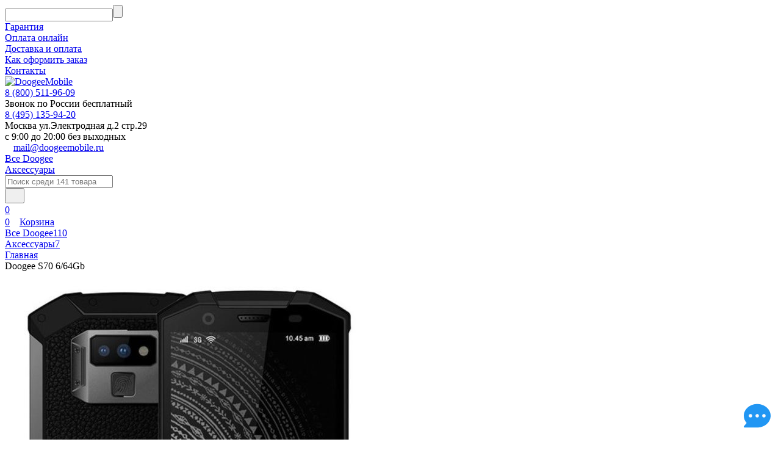

--- FILE ---
content_type: text/html; charset=utf-8
request_url: https://doogeemobile.ru/doogee-s70-64gb/
body_size: 52860
content:
<!DOCTYPE html><html lang="ru_RU"><head><meta http-equiv="Content-Type" content="text/html; charset=utf-8" /><meta name="viewport" content="width=device-width, initial-scale=1, maximum-scale=1" /><meta http-equiv="x-ua-compatible" content="IE=edge" /><meta name="format-detection" content="telephone=no" /><title>Doogee S70 - купить в официальном магазине</title><meta name="Keywords" content="Doogee S70, купить Doogee S70, Doogee S70 цена характеристики" /><meta name="Description" content="Doogee S70 недорого с доставкой смартфона сегодня. Любые вопросы по бесплатному номеру 88005119609, купите этот и другие Doogee на официальном сайте doogeemobile.ru." /><link rel="canonical" href="https://doogeemobile.ru/doogee-s70-64gb/" /><link rel="shortcut icon" href="/favicon.ico" /><!-- css --><style>:root {--primary-color: #2d9cdb;--primary-color-alpha-5: rgba(45, 156, 219, .5);--primary-active-color: #31a7e9;--primary-active-dark-color: #0c3c57;--primary-active-dark-color-alpha-5: rgba(12, 60, 87, .5);--primary-border-color: #56ccf2;--dark-color: #2190d0;--dark-active-color: #1b8bcb;--dark-active-dark-color: #1c6c99;--light-color: #ebf8ff;--light-active-color: #d8f1ff;--light-border-color: #cae9fa;--svg-sprite-url: url("/wa-data/public/site/themes/megashop2/svg/css-sprite.svg?v=1.2.48");}</style><link href="/wa-content/font/ruble/arial/fontface.css" rel="stylesheet" /><link href="/wa-data/public/site/themes/megashop2/assets/megashop.dependencies.main.css?v=1.2.48" rel="stylesheet" /><link href="/wa-data/public/site/themes/megashop2/css/megashop.site.css?v=1.2.48" rel="stylesheet" /><link href="/wa-data/public/shop/themes/megashop2/css/megashop.shop.css?v=1.2.48" rel="stylesheet" /><link href="/wa-apps/blog/themes/megashop2/css/megashop.blog.css?v=1.2.48" rel="stylesheet" /><link href="/wa-data/public/site/themes/megashop2/user.css?v=1.2.48" rel="stylesheet" /><link href="/wa-apps/shop/plugins/buy1click/assets/frontend.bundle.css?v=1.28.0" rel="stylesheet">
<link href="/wa-apps/shop/plugins/buy1click/css/buy1click.css?v=1.28.0" rel="stylesheet">
<link href="/wa-apps/shop/plugins/buy1click/css/style__.css?v=1.28.0" rel="stylesheet">
<link href="/wa-apps/shop/plugins/tinkoff/css/tinkoff.css?2.3.0" rel="stylesheet">
<!-- js --><script src="/wa-data/public/site/themes/megashop2/assets/megashop.dependencies.commons.js?v=1.2.48"></script><script src="/wa-data/public/site/themes/megashop2/assets/megashop.dependencies.main.js?v=1.2.48"></script><script>window.megashop = {};</script><script>window.megashop.config = {"commons":{"info_panel_html":"<div class=\"c-info-panel c-info-panel_dark\"><div class=\"l-container\"><div class=\"c-info-panel__container\"><div class=\"c-info-panel__content-container\"><\/div><div class=\"c-info-panel__close-button-container\"><span class=\"c-info-panel__close-button\"><span class=\"l-image-box\"><svg class=\"c-svg-icon \" width=\"12\" height=\"12\" fill=\"currentColor\" ><use xlink:href=\"#megashop-icon_cross\"><\/use><\/svg><\/span><\/span><\/div><\/div><\/div><\/div>","select_html":"<label class=\"c-select \"><select class=\"c-select__control \" name=\"\" ><\/select><span class=\"c-select__box\"><span class=\"c-select__content\"><\/span><span class=\"c-select__arrow\"><svg class=\"c-svg-icon c-select__arrow-icon\" width=\"10\" height=\"6\" fill=\"currentColor\" ><use xlink:href=\"#megashop-icon_arrow-bottom\"><\/use><\/svg><\/span><\/span><span class=\"c-select__dropdown\"><\/span><\/label>","radio_html":"<label class=\"c-radio\"><input class=\"c-radio__control \" type=\"radio\"  value=\"1\"   \/><span class=\"c-radio__box\"><span class=\"c-radio__arrow\"><\/span><\/span><\/label>","checkbox_html":"<label class=\"c-checkbox\"><input class=\"c-checkbox__control \" type=\"checkbox\"  value=\"1\"   \/><span class=\"c-checkbox__box\"><span class=\"c-checkbox__arrow\"><\/span><\/span><\/label>","input_file_html":"<label class=\"c-input-file\"><input type=\"file\"  class=\"c-input-file__control\" \/><span class=\"c-input-file__box\"><span class=\"c-input-file__button-box\"><button class=\"c-input-file__button c-button c-button_style_inverse\" type=\"button\">\u0412\u044b\u0431\u0435\u0440\u0438\u0442\u0435 \u0444\u0430\u0439\u043b<\/button><\/span><span class=\"c-input-file__file-box\">\u0424\u0430\u0439\u043b \u043d\u0435 \u0432\u044b\u0431\u0440\u0430\u043d<\/span><\/span><\/label>","pseudo_link_icon_box_html":"<span class=\"c-pseudo-link-box   \"><span class=\"l-icon-box \"><span class=\"l-icon-box__icon\"> <\/span><span class=\"l-icon-box__content\"><span class=\"c-pseudo-link-box__link\" data-plain-text=\"0\"><\/span><\/span><\/span><\/span>","wa_url":"\/","login_url":"\/login\/","signup_url":"\/signup\/","forgotpassword_url":"\/forgotpassword\/","svg":{"symbols_sprite":"\/wa-data\/public\/site\/themes\/megashop2\/svg\/symbols-sprite.svg?v=1.2.48","spinner":"<span class=\"c-spinner\"><span class=\"l-image-box\"><svg class=\"c-svg-icon c-spinner__icon \" width=\"61\" height=\"61\" fill=\"currentColor\" ><use xlink:href=\"#megashop-icon_spinner\"><\/use><\/svg><\/span><\/span>","trash":"<svg class=\"c-svg-icon \" width=\"16\" height=\"16\" fill=\"currentColor\" ><use xlink:href=\"#megashop-icon_trash\"><\/use><\/svg>","arrow_left":"<svg class=\"c-svg-icon \" width=\"6\" height=\"10\" fill=\"currentColor\" ><use xlink:href=\"#megashop-icon_arrow-left\"><\/use><\/svg>","arrow_right":"<svg class=\"c-svg-icon \" width=\"6\" height=\"10\" fill=\"currentColor\" ><use xlink:href=\"#megashop-icon_arrow-right\"><\/use><\/svg>","arrow_bottom":"<svg class=\"c-svg-icon \" width=\"10\" height=\"6\" fill=\"currentColor\" ><use xlink:href=\"#megashop-icon_arrow-bottom\"><\/use><\/svg>","cross":"<svg class=\"c-svg-icon \" width=\"12\" height=\"12\" fill=\"currentColor\" ><use xlink:href=\"#megashop-icon_cross\"><\/use><\/svg>","available":"<svg class=\"c-svg-icon \" width=\"16\" height=\"16\" fill=\"currentColor\" ><use xlink:href=\"#megashop-icon_available\"><\/use><\/svg>","no_available":"<svg class=\"c-svg-icon \" width=\"16\" height=\"16\" fill=\"currentColor\" ><use xlink:href=\"#megashop-icon_no-available\"><\/use><\/svg>"},"analytics":{"goals":{"add_to_cart":{"ym":"dob_v_korzinu","ga_category":"","ga_action":""}}}},"shop":{"home_url":"\/","search_url":"\/search\/","cart_url":"\/cart\/","cart_add_url":"\/cart\/add\/","cart_save_url":"\/cart\/save\/","cart_delete_url":"\/cart\/delete\/","compare_url":"\/compare\/","compare_id_url":"\/compare\/{$id}\/","data_regions_url":"\/data\/regions\/","data_shipping_url":"\/data\/shipping\/","add_affiliate_bonus_string":"\u042d\u0442\u043e\u0442 \u0437\u0430\u043a\u0430\u0437 \u0434\u043e\u0431\u0430\u0432\u0438\u0442 \\<strong\\>\\+(.*) \u0431\u043e\u043d\u0443\u0441\u043d\u044b\u0445 \u0431\u0430\u043b\u043b\u043e\u0432\\<\/strong\\>, \u043a\u043e\u0442\u043e\u0440\u044b\u0435 \u0432\u044b \u0437\u0430\u0442\u0435\u043c \u0441\u043c\u043e\u0436\u0435\u0442\u0435 \u0438\u0441\u043f\u043e\u043b\u044c\u0437\u043e\u0432\u0430\u0442\u044c \u0434\u043b\u044f \u043f\u043e\u043b\u0443\u0447\u0435\u043d\u0438\u044f \u0434\u043e\u043f\u043e\u043b\u043d\u0438\u0442\u0435\u043b\u044c\u043d\u044b\u0445 \u0441\u043a\u0438\u0434\u043e\u043a\\.","currency_info":{"RUB":{"code":"RUB","sign":"\u0440\u0443\u0431.","sign_html":"<span class=\"ruble\">\u20bd<\/span>","sign_position":1,"sign_delim":" ","decimal_point":",","frac_digits":"2","thousands_sep":" "}},"currency":"RUB","primary_currency":"RUB","add_to_cart_effect":"redirect"}};</script><script src="/wa-data/public/site/themes/megashop2/js/megashop.common.js?v=1.2.48"></script><script src="/wa-data/public/site/themes/megashop2/assets/megashop.dependencies.secondary.js?v=1.2.48" defer></script><script src="/wa-data/public/site/themes/megashop2/js/megashop.site.js?v=1.2.48" defer></script><script>window.megashop.shop = {};</script><script src="/wa-data/public/shop/themes/megashop2/js/megashop.shop.js?v=1.2.48" defer></script><script>window.megashop.blog = {};</script><script src="/wa-apps/blog/themes/megashop2/js/megashop.blog.js?v=1.2.48" defer></script><script src="/wa-data/public/site/themes/megashop2/js/vendor/fontawesome/all.min.js?v=1.2.48" async></script><script src="/wa-apps/shop/plugins/buy1click/assets/frontend.bundle.js?v=1.28.0"></script>
<script src="/wa-apps/shop/plugins/buy1click/js/buy1click.js?v=1.28.0"></script>
<script src="/wa-apps/shop/plugins/tinkoff/js/tinkoff.js?2.3.0"></script>
<script>window.megashop.Svg.load();</script><meta property="og:type" content="og:product" />
<meta property="og:title" content="Doogee S70 недорого с доставкой смартфона сегодня. Любые вопросы по бесплатному номеру 88005119609, купите этот и другие Doogee на официальном сайте doogeemobile.ru." />
<meta property="og:description" content="Первый защищенный игровой смартфон с мощной начинкой IP68, 2 SIM, 5500 мАч, 5.99&quot;2160х1080, 4G LTE, NFC, ОС Android 8.1, беспроводная зарядка" />
<meta property="og:image" content="https://doogeemobile.ru/wa-data/public/shop/products/20/00/20/images/19/19.750x0.jpg" />
<meta property="og:url" content="https://doogeemobile.ru/doogee-s70-64gb/" />
<meta property="product:price:amount" content="18490" />
<meta property="product:price:currency" content="RUB" />
<meta property="og:video" content="http://youtu.be/lsznwo4zc-w" />
<!-- plugin hook: 'frontend_head' --><!-- frontend_head.regions-plugin -->
<!-- frontend_head.linkcanonical-plugin --><!-- frontend_head.dp-plugin -->
<script type="text/javascript" >
   (function(m,e,t,r,i,k,a){m[i]=m[i]||function(){(m[i].a=m[i].a||[]).push(arguments)};
   m[i].l=1*new Date();k=e.createElement(t),a=e.getElementsByTagName(t)[0],k.async=1,k.src=r,a.parentNode.insertBefore(k,a)})
   (window, document, "script", "https://mc.yandex.ru/metrika/tag.js", "ym");

   ym(52536664, "init", {
        id:52536664,
        clickmap:true,
        trackLinks:true,
        accurateTrackBounce:true,
        webvisor:true
   });
</script>
<noscript><div><img src="https://mc.yandex.ru/watch/52536664" style="position:absolute; left:-9999px;" alt="" /></div></noscript>

<!-- Top100 (Kraken) Counter -->
<script>
    (function (w, d, c) {
    (w[c] = w[c] || []).push(function() {
        var options = {
            project: 6546067,
        };
        try {
            w.top100Counter = new top100(options);
        } catch(e) { }
    });
    var n = d.getElementsByTagName("script")[0],
    s = d.createElement("script"),
    f = function () { n.parentNode.insertBefore(s, n); };
    s.type = "text/javascript";
    s.async = true;
    s.src =
    (d.location.protocol == "https:" ? "https:" : "http:") +
    "//st.top100.ru/top100/top100.js";

    if (w.opera == "[object Opera]") {
    d.addEventListener("DOMContentLoaded", f, false);
} else { f(); }
})(window, document, "_top100q");
</script>
<noscript>
  <img src="//counter.rambler.ru/top100.cnt?pid=6546067" alt="Топ-100" />
</noscript>
<!-- END Top100 (Kraken) Counter -->

<!--LiveInternet counter--><script type="text/javascript">
new Image().src = "//counter.yadro.ru/hit?r"+
escape(document.referrer)+((typeof(screen)=="undefined")?"":
";s"+screen.width+"*"+screen.height+"*"+(screen.colorDepth?
screen.colorDepth:screen.pixelDepth))+";u"+escape(document.URL)+
";h"+escape(document.title.substring(0,150))+
";"+Math.random();</script><!--/LiveInternet-->


</head><body><script>window.megashop.Svg.init();window.megashop.IEScheme.init();</script><div class="c-microdata"><div itemscope itemtype="http://schema.org/WebSite"><link itemprop="url" href="https://doogeemobile.ru" /><form itemprop="potentialAction" itemscope itemtype="http://schema.org/SearchAction"><meta itemprop="target" content="https://doogeemobile.ru/search/?query={query}" /><input itemprop="query-input" type="text" name="query" /><input type="submit" /></form></div></div><div class="c-microdata"><div itemscope itemtype="http://schema.org/Organization"><meta itemprop="name" content="DoogeeMobile" /><meta itemprop="address" content="Москва ул.Ткацкая д.4 (обязателен предварительный резерв товара)" /><meta itemprop="telephone" content="8 (800) 511-96-09" /><div itemprop="logo" itemscope itemtype="http://schema.org/ImageObject"><link itemprop="contentUrl" href="/wa-data/public/site/themes/megashop2/img/logo.png?v1555912565" /><link itemprop="url" href="/wa-data/public/site/themes/megashop2/img/logo.png?v1555912565" /></div></div></div><div class="l-index"><div class="c-header-overlay"></div><div class="l-index__wrapper"><div class="l-index__header"><div class="l-header r-hidden-md"><div class="l-header__top-bar"><div class="c-header-top-bar"><div class="l-container"><div class="c-header-top-bar__container"><div class="c-header-top-bar__container-nav"><div class="l-header-top-bar-links"><div class="l-header-top-bar-links__item"><a class="c-link c-link_style_alt-gray" href="/garantiya/">Гарантия</a></div><div class="l-header-top-bar-links__item"><a class="c-link c-link_style_alt-gray" href="/oplata-onlayn/">Оплата онлайн</a></div><div class="l-header-top-bar-links__item"><a class="c-link c-link_style_alt-gray" href="/dostavka-i-oplata/">Доставка и оплата</a></div><div class="l-header-top-bar-links__item"><a class="c-link c-link_style_alt-gray" href="/kak-oformit-zakaz/">Как оформить заказ</a></div><div class="l-header-top-bar-links__item"><a class="c-link c-link_style_alt-gray" href="/kontakty/">Контакты</a></div></div></div></div></div></div></div><div class="l-header__middle-bar"><div class="c-header-middle-bar "><div class="l-container"><div class="c-header-middle-bar__container"><div class="c-header-middle-bar__container-logo"><a class="l-image-box l-image-box_contain" href="/"><img src="/wa-data/public/site/themes/megashop2/img/logo.png?v1555912565" alt="DoogeeMobile" /></a></div><div class="c-header-middle-bar__container-main"><div class="c-header-middle-bar-contacts "><div class="c-header-middle-bar-contacts__phone-container"><div class="c-header-middle-bar-phone "><div class="c-header-middle-bar-phone__phone"> <a href="tel:88005119609">8 (800) 511-96-09</a> </div><div class="c-header-middle-bar-phone__hint">Звонок по России бесплатный</div></div></div><div class="c-header-middle-bar-contacts__phone-container"><div class="c-header-middle-bar-phone "><div class="c-header-middle-bar-phone__phone"> <a href="tel:84951359420" class="gor_tel">8 (495) 135-94-20</a> </div><div class="c-header-middle-bar-phone__hint"></div></div></div><div class="c-header-middle-bar-contacts__address-container"><div class="c-header-middle-bar-address"><div class="c-header-middle-bar-address__address">Москва ул.Электродная д.2 стр.29</div><div class="c-header-middle-bar-address__hint">с 9:00 до 20:00 без выходных</div><div class="c-header-middle-bar-address__hint"><a class="c-link-box  " href="mailto:mail@doogeemobile.ru" ><span class="l-icon-box "><span class="l-icon-box__icon"><svg class="c-svg-icon c-link-box__icon " width="14" height="14" fill="currentColor" ><use xlink:href="#megashop-icon_mail"></use></svg></span><span class="l-icon-box__content"><span class="c-link-box__link" data-plain-text="0">mail@doogeemobile.ru</span></span></span></a></div></div></div></div></div></div></div></div></div><div class="l-header__bottom-bar"><div class="c-header-bottom-bar"><div class="l-container"><div class="c-header-bottom-bar__container"><div class="categories_nav"><div ><a href="/category/all-smartphones/"  class="categories_link">Все Doogee</a></div><div ><a href="/category/aksessuary/"  class="categories_link">Аксессуары</a></div></div><!--<div class="c-header-bottom-bar__container-shop-catalog"><span class="c-catalog-dropdown-button c-header-bottom-bar-shop-catalog-button c-button c-button_fill c-button_style_alt c-button_rect" data-trigger_type="click"><span class="l-icon-box l-icon-box_size_xl"><span class="l-icon-box__icon"><svg class="c-svg-icon " width="18" height="18" fill="#ffffff" ><use xlink:href="#megashop-icon_burger"></use></svg></span><span class="l-icon-box__content">Каталог товаров</span></span></span></div>--><div class="c-header-bottom-bar__container-search"><form class="c-input-search  c-input-search_style_inverse" action="/search/" data-autocomplete="1"><div class="c-input-search__input-container"><input class="c-input-search__input c-input-text c-input-text_size_s c-input-text_fill" name="query" placeholder="Поиск среди 141 товара" value="" autocomplete="off" /></div><div class="c-input-search__button-container"><button class="c-input-search__button c-button c-button_style_transparent"><svg class="c-svg-icon " width="16" height="16" fill="currentColor" ><use xlink:href="#megashop-icon_search"></use></svg></button></div></form></div><div class="c-header-bottom-bar__container-shop-links"><div class="c-header-bottom-bar-shop-links"><div class="c-header-bottom-bar-shop-links__item-container"><div class="c-header-bottom-bar-shop-links__item"><a class="c-button c-button_rect c-button_fill c-header-bottom-bar-shop-links__link" href="/compare/"><span class="l-icon-box"><span class="l-icon-box__icon"><span class="l-image-box"><span class="c-counter c-compare-counter c-counter_empty">0</span><svg class="c-svg-icon " width="16" height="16" fill="#ffffff" ><use xlink:href="#megashop-icon_compare"></use></svg></span></span></span></a></div></div><div class="c-header-bottom-bar-shop-links__item-container"><div class="c-header-bottom-bar-shop-links__item"><div class="c-cart-popup-container"><a class="c-button c-button_rect c-button_fill c-button_style_alt c-header-bottom-bar-shop-links__link-cart" href="/cart/"><span class="l-icon-box l-icon-box_size_l"><span class="l-icon-box__icon"><span class="l-image-box"><span class="c-counter c-cart-counter c-counter_empty">0</span><svg class="c-svg-icon " width="16" height="16" fill="#ffffff" ><use xlink:href="#megashop-icon_cart"></use></svg></span></span><span class="l-icon-box__content">Корзина</span></span></a><div class="c-cart-popup-container__popup"></div></div></div></div></div></div></div></div></div></div><div class="l-header__dropdown-bar"><div class="c-header-dropdown-bar"><div class="l-container"><div class="c-header-dropdown-bar__catalog-container"><div class="c-catalog-dropdown" data-trigger_type="click"><div class="c-catalog-extend c-catalog-extend_fixed-width"><div class="c-catalog-extend__list-container"><div class="c-catalog-list  "><div class="c-catalog-list__item " data-category_id="8"><a class="c-catalog-list__link" href="/category/all-smartphones/">Все Doogee<span class="c-catalog-list__count">110</span></a></div><div class="c-catalog-list__item " data-category_id="7"><a class="c-catalog-list__link" href="/category/aksessuary/">Аксессуары<span class="c-catalog-list__count">7</span></a></div></div></div><div class="c-catalog-extend__columns-container"></div></div></div></div></div></div></div></div><span class="c-responsive c-responsive_tablet-max" data-content="&lt;div class=&quot;r-header js-r-header r-container r-hidden-desktop&quot;&gt;&lt;div class=&quot;r-header__list r-header__list_left&quot;&gt;&lt;div class=&quot;r-header__list-item&quot;&gt;&lt;div class=&quot;r-header__list-item-link r-header-menu js-r-header-menu&quot;&gt;&lt;div class=&quot;r-header-menu__tiggle js-r-header-menu__tiggle&quot;&gt;&lt;svg class=&quot;c-svg-icon &quot; width=&quot;18&quot; height=&quot;12&quot; fill=&quot;currentColor&quot; &gt;&lt;use xlink:href=&quot;#megashop-icon_burger&quot;&gt;&lt;/use&gt;&lt;/svg&gt;&lt;/div&gt;&lt;div class=&quot;r-header-menu__dropdown js-r-header-menu__dropdown&quot;&gt;&lt;div class=&quot;r-header-menu__dropdown-header&quot;&gt;&lt;div class=&quot;c-header-middle-bar-phone__phone &quot;&gt;&lt;a href=&quot;tel:88005119609&quot;&gt;8 (800) 511-96-09&lt;/a&gt;&lt;/div&gt;&lt;a href=&quot;javascript://&quot; class=&quot;r-header-menu__dropdown-close js-r-header-menu__dropdown-close&quot;&gt;&lt;svg class=&quot;c-svg-icon &quot; width=&quot;16&quot; height=&quot;16&quot; fill=&quot;currentColor&quot; &gt;&lt;use xlink:href=&quot;#megashop-icon_cross&quot;&gt;&lt;/use&gt;&lt;/svg&gt;&lt;/a&gt;&lt;/div&gt;&lt;div class=&quot;r-header-menu__dropdown-main&quot;&gt;&lt;!--&lt;div class=&quot;r-header-menu__list list-rows&quot;&gt;&lt;div class=&quot;r-header-menu__dropdown-list list-rows list-rows_multicolor&quot;&gt;&lt;a class=&quot;list-rows__item &quot; href=&quot;/login/&quot;&gt;&lt;span class=&quot;list-rows__item-icon&quot;&gt;&lt;svg class=&quot;c-svg-icon &quot; width=&quot;16&quot; height=&quot;16&quot; fill=&quot;currentColor&quot; &gt;&lt;use xlink:href=&quot;#megashop-icon_account&quot;&gt;&lt;/use&gt;&lt;/svg&gt;&lt;/span&gt;&lt;span class=&quot;list-rows__item-name&quot;&gt;Вход на сайт&lt;/span&gt;&lt;div class=&quot;list-rows__item-tips&quot;&gt;&lt;span class=&quot;list-rows__item-arrow list-rows__item_tip&quot;&gt;&lt;svg class=&quot;c-svg-icon &quot; width=&quot;6&quot; height=&quot;10&quot; fill=&quot;currentColor&quot; &gt;&lt;use xlink:href=&quot;#megashop-icon_arrow-right&quot;&gt;&lt;/use&gt;&lt;/svg&gt;&lt;/span&gt;&lt;/div&gt;&lt;/a&gt;&lt;/div&gt;&lt;/div&gt;&lt;div class=&quot;r-header-menu__list list-rows&quot;&gt;&lt;div class=&quot;r-header-menu__dropdown-list list-rows list-rows_multicolor&quot;&gt;&lt;a class=&quot;list-rows__item js-r-header-catalog__toggle &quot; href=&quot;javascript://&quot; data-subdropdown-tpl=&quot;&amp;lt;div class=&amp;quot;r-subdropdown r-header-menu__subdropdown js-r-header-menu__subdropdown r-hidden-desktop js-r-header-menu__catalog&amp;quot;&amp;gt;&amp;lt;div class=&amp;quot;r-subdropdown__header&amp;quot;&amp;gt;&amp;lt;a href=&amp;quot;javascript://&amp;quot; class=&amp;quot;r-subdropdown__header-action r-subdropdown__header-back js-r-subdropdown__header-back&amp;quot;&amp;gt;&amp;lt;svg class=&amp;quot;c-svg-icon &amp;quot; width=&amp;quot;10&amp;quot; height=&amp;quot;16&amp;quot; fill=&amp;quot;currentColor&amp;quot; &amp;gt;&amp;lt;use xlink:href=&amp;quot;#megashop-icon_arrow-left&amp;quot;&amp;gt;&amp;lt;/use&amp;gt;&amp;lt;/svg&amp;gt;&amp;lt;/a&amp;gt;&amp;lt;div class=&amp;quot;r-subdropdown__header-title&amp;quot;&amp;gt;Каталог товаров&amp;lt;/div&amp;gt;&amp;lt;a href=&amp;quot;javascript://&amp;quot; class=&amp;quot;r-subdropdown__header-action r-subdropdown__header-close js-r-subdropdown__header-close&amp;quot;&amp;gt;&amp;lt;svg class=&amp;quot;c-svg-icon &amp;quot; width=&amp;quot;16&amp;quot; height=&amp;quot;16&amp;quot; fill=&amp;quot;currentColor&amp;quot; &amp;gt;&amp;lt;use xlink:href=&amp;quot;#megashop-icon_cross&amp;quot;&amp;gt;&amp;lt;/use&amp;gt;&amp;lt;/svg&amp;gt;&amp;lt;/a&amp;gt;&amp;lt;/div&amp;gt;&amp;lt;div class=&amp;quot;r-subdropdown__main&amp;quot;&amp;gt;&amp;lt;div class=&amp;quot;list-rows list-rows_multicolor list-rows_separated&amp;quot;&amp;gt;&amp;lt;a class=&amp;quot;list-rows__item &amp;quot; href=&amp;quot;/category/all-smartphones/&amp;quot;&amp;gt;&amp;lt;span class=&amp;quot;list-rows__item-name&amp;quot;&amp;gt;Все Doogee&amp;lt;/span&amp;gt;&amp;lt;div class=&amp;quot;list-rows__item-tips&amp;quot;&amp;gt;&amp;lt;span class=&amp;quot;list-rows__item-counter list-rows__item_tip&amp;quot;&amp;gt;110&amp;lt;/span&amp;gt;&amp;lt;/div&amp;gt;&amp;lt;/a&amp;gt;&amp;lt;a class=&amp;quot;list-rows__item &amp;quot; href=&amp;quot;/category/aksessuary/&amp;quot;&amp;gt;&amp;lt;span class=&amp;quot;list-rows__item-name&amp;quot;&amp;gt;Аксессуары&amp;lt;/span&amp;gt;&amp;lt;div class=&amp;quot;list-rows__item-tips&amp;quot;&amp;gt;&amp;lt;span class=&amp;quot;list-rows__item-counter list-rows__item_tip&amp;quot;&amp;gt;7&amp;lt;/span&amp;gt;&amp;lt;/div&amp;gt;&amp;lt;/a&amp;gt;&amp;lt;/div&amp;gt;&amp;lt;/div&amp;gt;&amp;lt;/div&amp;gt;&quot;&gt;&lt;span class=&quot;list-rows__item-icon&quot;&gt;&lt;svg class=&quot;c-svg-icon &quot; width=&quot;16&quot; height=&quot;16&quot; fill=&quot;currentColor&quot; &gt;&lt;use xlink:href=&quot;#megashop-icon_catalog&quot;&gt;&lt;/use&gt;&lt;/svg&gt;&lt;/span&gt;&lt;span class=&quot;list-rows__item-name&quot;&gt;Каталог товаров&lt;/span&gt;&lt;div class=&quot;list-rows__item-tips&quot;&gt;&lt;span class=&quot;list-rows__item-arrow list-rows__item_tip&quot;&gt;&lt;svg class=&quot;c-svg-icon &quot; width=&quot;6&quot; height=&quot;10&quot; fill=&quot;currentColor&quot; &gt;&lt;use xlink:href=&quot;#megashop-icon_arrow-right&quot;&gt;&lt;/use&gt;&lt;/svg&gt;&lt;/span&gt;&lt;/div&gt;&lt;/a&gt;&lt;/div&gt;&lt;/div&gt;&lt;div class=&quot;r-header-menu__list list-rows&quot;&gt;&lt;div class=&quot;r-header-menu__dropdown-list list-rows list-rows_monochrome&quot;&gt;&lt;a class=&quot;list-rows__item &quot; href=&quot;/&quot;&gt;&lt;span class=&quot;list-rows__item-name&quot;&gt;Магазин&lt;/span&gt;&lt;/a&gt;&lt;/div&gt;&lt;div class=&quot;r-header-menu__dropdown-list list-rows list-rows_monochrome&quot;&gt;&lt;a class=&quot;list-rows__item &quot; href=&quot;/blog/&quot;&gt;&lt;span class=&quot;list-rows__item-name&quot;&gt;Блог&lt;/span&gt;&lt;/a&gt;&lt;/div&gt;&lt;/div&gt;--&gt;&lt;div class=&quot;r-header-menu__list list-rows&quot;&gt;&lt;/div&gt;&lt;div class=&quot;r-header-menu__list list-rows&quot;&gt;&lt;div class=&quot;r-header-menu__dropdown-list list-rows list-rows_multicolor&quot; &gt;&lt;a class=&quot;list-rows__item &quot; href=&quot;/category/all-smartphones/&quot;&gt;&lt;span class=&quot;list-rows__item-name&quot;&gt;Все Doogee&lt;/span&gt;&lt;div class=&quot;list-rows__item-tips&quot;&gt;&lt;span class=&quot;list-rows__item-arrow list-rows__item_tip&quot;&gt;&lt;svg version=&quot;1.1&quot; baseProfile=&quot;full&quot; xmlns=&quot;http://www.w3.org/2000/svg&quot; class=&quot;c-svg-icon &quot; width=&quot;6&quot; height=&quot;10&quot; fill=&quot;currentColor&quot;&gt;&lt;use xlink:href=&quot;#megashop-icon_arrow-right&quot;&gt;&lt;/use&gt;&lt;/svg&gt;&lt;/span&gt;&lt;/div&gt;&lt;/a&gt;&lt;/div&gt;&lt;/div&gt;&lt;div class=&quot;r-header-menu__list list-rows&quot;&gt;&lt;div class=&quot;r-header-menu__dropdown-list list-rows list-rows_multicolor&quot; &gt;&lt;a class=&quot;list-rows__item &quot; href=&quot;/category/aksessuary/&quot;&gt;&lt;span class=&quot;list-rows__item-name&quot;&gt;Аксессуары&lt;/span&gt;&lt;div class=&quot;list-rows__item-tips&quot;&gt;&lt;span class=&quot;list-rows__item-arrow list-rows__item_tip&quot;&gt;&lt;svg version=&quot;1.1&quot; baseProfile=&quot;full&quot; xmlns=&quot;http://www.w3.org/2000/svg&quot; class=&quot;c-svg-icon &quot; width=&quot;6&quot; height=&quot;10&quot; fill=&quot;currentColor&quot;&gt;&lt;use xlink:href=&quot;#megashop-icon_arrow-right&quot;&gt;&lt;/use&gt;&lt;/svg&gt;&lt;/span&gt;&lt;/div&gt;&lt;/a&gt;&lt;/div&gt;&lt;/div&gt;&lt;div class=&quot;r-header-menu__list list-rows&quot;&gt;&lt;div class=&quot;r-header-menu__dropdown-list list-rows list-rows_multicolor&quot;&gt;&lt;a class=&quot;list-rows__item list-rows__item_gray&quot; href=&quot;/garantiya/&quot;&gt;&lt;span class=&quot;list-rows__item-name&quot;&gt;Гарантия&lt;/span&gt;&lt;div class=&quot;list-rows__item-tips&quot;&gt;&lt;span class=&quot;list-rows__item-arrow list-rows__item_tip&quot;&gt;&lt;svg version=&quot;1.1&quot; baseProfile=&quot;full&quot; xmlns=&quot;http://www.w3.org/2000/svg&quot; class=&quot;c-svg-icon &quot; width=&quot;6&quot; height=&quot;10&quot; fill=&quot;currentColor&quot;&gt;&lt;use xlink:href=&quot;#megashop-icon_arrow-right&quot;&gt;&lt;/use&gt;&lt;/svg&gt;&lt;/span&gt;&lt;/div&gt;&lt;/a&gt;&lt;/div&gt;&lt;/div&gt;&lt;div class=&quot;r-header-menu__list list-rows&quot;&gt;&lt;div class=&quot;r-header-menu__dropdown-list list-rows list-rows_multicolor&quot;&gt;&lt;a class=&quot;list-rows__item list-rows__item_gray&quot; href=&quot;/oplata-onlayn/&quot;&gt;&lt;span class=&quot;list-rows__item-name&quot;&gt;Оплата онлайн&lt;/span&gt;&lt;div class=&quot;list-rows__item-tips&quot;&gt;&lt;span class=&quot;list-rows__item-arrow list-rows__item_tip&quot;&gt;&lt;svg version=&quot;1.1&quot; baseProfile=&quot;full&quot; xmlns=&quot;http://www.w3.org/2000/svg&quot; class=&quot;c-svg-icon &quot; width=&quot;6&quot; height=&quot;10&quot; fill=&quot;currentColor&quot;&gt;&lt;use xlink:href=&quot;#megashop-icon_arrow-right&quot;&gt;&lt;/use&gt;&lt;/svg&gt;&lt;/span&gt;&lt;/div&gt;&lt;/a&gt;&lt;/div&gt;&lt;/div&gt;&lt;div class=&quot;r-header-menu__list list-rows&quot;&gt;&lt;div class=&quot;r-header-menu__dropdown-list list-rows list-rows_multicolor&quot;&gt;&lt;a class=&quot;list-rows__item list-rows__item_gray&quot; href=&quot;/dostavka-i-oplata/&quot;&gt;&lt;span class=&quot;list-rows__item-name&quot;&gt;Доставка и оплата&lt;/span&gt;&lt;div class=&quot;list-rows__item-tips&quot;&gt;&lt;span class=&quot;list-rows__item-arrow list-rows__item_tip&quot;&gt;&lt;svg version=&quot;1.1&quot; baseProfile=&quot;full&quot; xmlns=&quot;http://www.w3.org/2000/svg&quot; class=&quot;c-svg-icon &quot; width=&quot;6&quot; height=&quot;10&quot; fill=&quot;currentColor&quot;&gt;&lt;use xlink:href=&quot;#megashop-icon_arrow-right&quot;&gt;&lt;/use&gt;&lt;/svg&gt;&lt;/span&gt;&lt;/div&gt;&lt;/a&gt;&lt;/div&gt;&lt;/div&gt;&lt;div class=&quot;r-header-menu__list list-rows&quot;&gt;&lt;div class=&quot;r-header-menu__dropdown-list list-rows list-rows_multicolor&quot;&gt;&lt;a class=&quot;list-rows__item list-rows__item_gray&quot; href=&quot;/kak-oformit-zakaz/&quot;&gt;&lt;span class=&quot;list-rows__item-name&quot;&gt;Как оформить заказ&lt;/span&gt;&lt;div class=&quot;list-rows__item-tips&quot;&gt;&lt;span class=&quot;list-rows__item-arrow list-rows__item_tip&quot;&gt;&lt;svg version=&quot;1.1&quot; baseProfile=&quot;full&quot; xmlns=&quot;http://www.w3.org/2000/svg&quot; class=&quot;c-svg-icon &quot; width=&quot;6&quot; height=&quot;10&quot; fill=&quot;currentColor&quot;&gt;&lt;use xlink:href=&quot;#megashop-icon_arrow-right&quot;&gt;&lt;/use&gt;&lt;/svg&gt;&lt;/span&gt;&lt;/div&gt;&lt;/a&gt;&lt;/div&gt;&lt;/div&gt;&lt;div class=&quot;r-header-menu__list list-rows&quot;&gt;&lt;div class=&quot;r-header-menu__dropdown-list list-rows list-rows_multicolor&quot;&gt;&lt;a class=&quot;list-rows__item list-rows__item_gray&quot; href=&quot;/kontakty/&quot;&gt;&lt;span class=&quot;list-rows__item-name&quot;&gt;Контакты&lt;/span&gt;&lt;div class=&quot;list-rows__item-tips&quot;&gt;&lt;span class=&quot;list-rows__item-arrow list-rows__item_tip&quot;&gt;&lt;svg version=&quot;1.1&quot; baseProfile=&quot;full&quot; xmlns=&quot;http://www.w3.org/2000/svg&quot; class=&quot;c-svg-icon &quot; width=&quot;6&quot; height=&quot;10&quot; fill=&quot;currentColor&quot;&gt;&lt;use xlink:href=&quot;#megashop-icon_arrow-right&quot;&gt;&lt;/use&gt;&lt;/svg&gt;&lt;/span&gt;&lt;/div&gt;&lt;/a&gt;&lt;/div&gt;&lt;/div&gt;&lt;div class=&quot;r-header-menu__list list-rows&quot;&gt;&lt;div class=&quot;r-header-menu__dropdown-list list-rows list-rows_multicolor&quot;&gt;&lt;/div&gt;&lt;/div&gt;&lt;div class=&quot;r-header-menu__list list-rows&quot;&gt;&lt;div class=&quot;r-header-menu__dropdown-list list-rows list-rows_multicolor&quot;&gt;&lt;a class=&quot;list-rows__item &quot; href=&quot;/compare/&quot;&gt;&lt;span class=&quot;list-rows__item-icon&quot;&gt;&lt;svg class=&quot;c-svg-icon &quot; width=&quot;16&quot; height=&quot;16&quot; fill=&quot;currentColor&quot; &gt;&lt;use xlink:href=&quot;#megashop-icon_compare&quot;&gt;&lt;/use&gt;&lt;/svg&gt;&lt;/span&gt;&lt;span class=&quot;list-rows__item-name&quot;&gt;Сравнение&lt;/span&gt;&lt;div class=&quot;list-rows__item-tips&quot;&gt;&lt;span class=&quot;list-rows__item-informer list-rows__item_tip c-counter c-compare-counter c-counter_empty&quot;&gt;0&lt;/span&gt;&lt;/div&gt;&lt;/a&gt;&lt;/div&gt;&lt;/div&gt;&lt;/div&gt;&lt;/div&gt;&lt;/div&gt;&lt;/div&gt;&lt;div class=&quot;r-header__list-item r-header__list-item_logo&quot;&gt;&lt;a href=&quot;/&quot; class=&quot;r-header__list-item-link r-header-logo&quot;&gt;&lt;img src=&quot;/wa-data/public/site/themes/megashop2/img/logo.png?v1555912565&quot; class=&quot;r-header-logo__image&quot; alt=&quot;DoogeeMobile&quot; /&gt;&lt;/a&gt;&lt;/div&gt;&lt;/div&gt;&lt;div class=&quot;r-header__list r-header__list_right&quot;&gt;&lt;div class=&quot;r-header__list-item&quot;&gt;&lt;a href=&quot;tel: 88005119609&quot; class=&quot;r-header__list-item-link r-header__list-item-link_phone&quot;&gt;&lt;svg class=&quot;c-svg-icon &quot; width=&quot;18px&quot; height=&quot;18px&quot; fill=&quot;currentColor&quot; &gt;&lt;use xlink:href=&quot;#megashop-icon_call2&quot;&gt;&lt;/use&gt;&lt;/svg&gt;&lt;/a&gt;&lt;/div&gt;&lt;div class=&quot;r-header__list-item&quot;&gt;&lt;a href=&quot;javascript://&quot; class=&quot;r-header__list-item-link r-header__list-item-link_search js-r-header__list-item-link_search-toggle&quot; data-search-form-tpl=&quot;&amp;lt;form class=&amp;quot;r-search-form js-r-search-form&amp;quot; action=&amp;quot;/search/&amp;quot;&amp;gt;&amp;lt;div class=&amp;quot;r-search-form__close js-r-search-form__close&amp;quot;&amp;gt;&amp;lt;svg class=&amp;quot;c-svg-icon &amp;quot; width=&amp;quot;10&amp;quot; height=&amp;quot;16&amp;quot; fill=&amp;quot;currentColor&amp;quot; &amp;gt;&amp;lt;use xlink:href=&amp;quot;#megashop-icon_arrow-left&amp;quot;&amp;gt;&amp;lt;/use&amp;gt;&amp;lt;/svg&amp;gt;&amp;lt;/div&amp;gt;&amp;lt;div class=&amp;quot;r-search-form__input-container&amp;quot;&amp;gt;&amp;lt;input class=&amp;quot;r-search-form__input&amp;quot; name=&amp;quot;query&amp;quot; placeholder=&amp;quot;Поиск среди 141 товара&amp;quot; value=&amp;quot;&amp;quot; /&amp;gt;&amp;lt;/div&amp;gt;&amp;lt;div class=&amp;quot;r-search-form__button-container&amp;quot;&amp;gt;&amp;lt;button class=&amp;quot;r-search-form__button&amp;quot;&amp;gt;&amp;lt;svg class=&amp;quot;c-svg-icon &amp;quot; width=&amp;quot;18&amp;quot; height=&amp;quot;18&amp;quot; fill=&amp;quot;currentColor&amp;quot; &amp;gt;&amp;lt;use xlink:href=&amp;quot;#megashop-icon_search&amp;quot;&amp;gt;&amp;lt;/use&amp;gt;&amp;lt;/svg&amp;gt;&amp;lt;/button&amp;gt;&amp;lt;/div&amp;gt;&amp;lt;/form&amp;gt;&quot;&gt;&lt;svg class=&quot;c-svg-icon &quot; width=&quot;18px&quot; height=&quot;18px&quot; fill=&quot;currentColor&quot; &gt;&lt;use xlink:href=&quot;#megashop-icon_search&quot;&gt;&lt;/use&gt;&lt;/svg&gt;&lt;/a&gt;&lt;/div&gt;&lt;div class=&quot;r-header__list-item&quot;&gt;&lt;a class=&quot;r-header__list-item-link c-link-box&quot; href=&quot;/cart/&quot;&gt;&lt;span class=&quot;l-icon-box l-icon-box_size_l&quot;&gt;&lt;span class=&quot;l-icon-box__icon&quot;&gt;&lt;span class=&quot;l-image-box&quot;&gt;&lt;span class=&quot;c-counter c-cart-counter c-counter_empty&quot;&gt;0&lt;/span&gt;&lt;svg class=&quot;c-svg-icon &quot; width=&quot;18px&quot; height=&quot;18px&quot; fill=&quot;currentColor&quot; &gt;&lt;use xlink:href=&quot;#megashop-icon_cart&quot;&gt;&lt;/use&gt;&lt;/svg&gt;&lt;/span&gt;&lt;/span&gt;&lt;/span&gt;&lt;/a&gt;&lt;/div&gt;&lt;/div&gt;&lt;/div&gt;"></span></div><div class="l-index__content"><div class="l-container l-container_content"><div class="l-content-container"><div class="l-content"><div class="l-content__breadcrumbs"><div class="c-microdata"><div itemscope itemtype="http://schema.org/BreadcrumbList"><div itemprop="itemListElement" itemscope itemtype="http://schema.org/ListItem"><meta itemprop="position" content="1" /><link itemprop="item" href="/" /><meta itemprop="name" content="Главная" /></div><div itemprop="itemListElement" itemscope itemtype="http://schema.org/ListItem"><meta itemprop="position" content="2" /><link itemprop="item" href="/doogee-s70-64gb/" /><meta itemprop="name" content="Doogee S70 6/64Gb" /></div></div></div><div class="c-breadcrumbs c-breadcrumbs_current-item-mode_show c-breadcrumbs_default-separator"><div class="c-breadcrumbs__wrapper"><div class="c-breadcrumbs__item  " ><a class="c-link c-link_style_hover" href="/">Главная</a></div><div class="c-breadcrumbs__item  c-breadcrumbs__item_current" >Doogee S70 6/64Gb</div></div></div><span class="c-responsive c-responsive_tablet-max" data-content="&lt;div class=&quot;c-responsive-social-button l-image-box l-image-box_fill&quot; data-modal=&quot;&amp;lt;div class=&amp;quot;c-modal&amp;quot;&amp;gt;&amp;lt;div class=&amp;quot;c-modal__close&amp;quot;&amp;gt;&amp;lt;span class=&amp;quot;l-image-box&amp;quot;&amp;gt;&amp;lt;svg class=&amp;quot;c-svg-icon &amp;quot; width=&amp;quot;12&amp;quot; height=&amp;quot;12&amp;quot; fill=&amp;quot;currentColor&amp;quot; &amp;gt;&amp;lt;use xlink:href=&amp;quot;#megashop-icon_cross&amp;quot;&amp;gt;&amp;lt;/use&amp;gt;&amp;lt;/svg&amp;gt;&amp;lt;/span&amp;gt;&amp;lt;/div&amp;gt;&amp;lt;div class=&amp;quot;c-modal__header&amp;quot;&amp;gt;&amp;lt;span class=&amp;quot;c-header c-header_h3&amp;quot;&amp;gt;Поделится в соцсетях:&amp;lt;/span&amp;gt;&amp;lt;/div&amp;gt;&amp;lt;div class=&amp;quot;c-modal__content&amp;quot;&amp;gt;&amp;lt;div class=&amp;quot;c-ya-share2 ya-share2&amp;quot; data-services=&amp;quot;facebook,vkontakte,twitter,odnoklassniki,telegram,whatsapp,viber&amp;quot; data-bare=&amp;quot;true&amp;quot;&amp;gt;&amp;lt;/div&amp;gt;&amp;lt;/div&amp;gt;&amp;lt;/div&amp;gt;&quot;&gt;&lt;svg class=&quot;c-svg-icon &quot; width=&quot;16&quot; height=&quot;16&quot; fill=&quot;currentColor&quot; &gt;&lt;use xlink:href=&quot;#megashop-icon_social&quot;&gt;&lt;/use&gt;&lt;/svg&gt;&lt;/div&gt;"></span></div><div class="l-content__content"><div class="c-microdata"><div itemscope itemtype="http://schema.org/Product"><meta itemprop="name" content="Doogee S70 6/64Gb" /><meta itemprop="description" content="&lt;p&gt;&lt;strong&gt;Ключевые характеристики смартфона Doogee S70&amp;nbsp;6/64Gb&lt;/strong&gt;&lt;strong&gt;:&lt;/strong&gt;&lt;/p&gt;

&lt;ul&gt;

&lt;li&gt;внушительная начинка: 8-ядерный процессор, 6Гб оперативной, 64Гб встроенной памяти, навигация GPS/ГЛОНАСС, LTE;&lt;/li&gt;

&lt;li&gt;широкоформатный 5,99-дюймовый экран с соотношением 18:9, разрешение Full HD + (2160 x 1080), защита Gorilla Glass 4, 403ppi;&lt;/li&gt;

&lt;li&gt;камеры: 12 Мп (Sony IMX363) + 5 Мп основная сдвоенная камера, диафрагма f/1.8, Dual PDAF, 1.4 мкм; 16 Мп фронтальная камера, диафрагма f/2.0, датчик от Samsung;&lt;/li&gt;

&lt;li&gt;мгновенное распознавание лица для разблокировки устройства;&lt;/li&gt;

&lt;li&gt;сканер отпечатков пальцев на задней панели;&lt;/li&gt;

&lt;li&gt;батарея 5500 мАч с быстрой зарядкой 12V/2A (24 Вт);&lt;/li&gt;

&lt;li&gt;передовая операционная система Android 8.1 Oreo.&lt;/li&gt;

&lt;/ul&gt;

&lt;iframe src=&quot;https://www.youtube.com/embed/G6B7CrYVg-k&quot; allow=&quot;accelerometer; autoplay; encrypted-media; gyroscope; picture-in-picture&quot; allowfullscreen=&quot;&quot; width=&quot;100%&quot; height=&quot;380&quot; frameborder=&quot;0&quot;&gt;&lt;/iframe&gt;

&lt;ul&gt;

&lt;li&gt;2 SIM-карты (nanoSIM + nanoSIM).&lt;/li&gt;

&lt;/ul&gt;

&lt;ul&gt;

&lt;li&gt;Размеры телефона: 171,8 x 80,8 x 13,6 мм&lt;/li&gt;

&lt;li&gt;Вес телефона: 278 гр.&lt;/li&gt;

&lt;/ul&gt;

&lt;iframe src=&quot;https://www.youtube.com/embed/lsznwo4zc-w&quot; allow=&quot;accelerometer; autoplay; encrypted-media; gyroscope; picture-in-picture&quot; allowfullscreen=&quot;&quot; width=&quot;100%&quot; height=&quot;380&quot; frameborder=&quot;0&quot;&gt;&lt;/iframe&gt;

&lt;p&gt;&lt;strong&gt;Защита:&lt;/strong&gt;&lt;/p&gt;

&lt;ul&gt;

&lt;li&gt;Максимальная степень защиты IP-68;&lt;/li&gt;

&lt;li&gt;Военный сертификат MIL-STD-810G;&lt;/li&gt;

&lt;li&gt;Смартфон может работать под водой (на глубине до 5м), при высоких (до +60) и низких (до -40) температурах, не боится падения с высоты (до 5м), выдерживает внешнее давление в 0,5 тонны, также внутрь телефона гарантированно не попадет пыль, а химически активные вещества не повредят корпус;&lt;/li&gt;

&lt;li&gt;Защита экрана стеклом повышенного сопротивления к царапинам и ударам Corning Gorilla Glass 4.&lt;/li&gt;

&lt;/ul&gt;

&lt;p&gt;&lt;strong&gt;Батарея:&lt;/strong&gt;&lt;/p&gt;

&lt;ul&gt; 

&lt;li&gt;Емкость: 5500 мАч.&lt;/li&gt; 

&lt;li&gt;Время работы в режиме ожидания: до 756 часов.&lt;/li&gt; 

&lt;li&gt;Время работы в режиме разговоров: до 80 ч.&lt;/li&gt; 

&lt;li&gt;Время работы в режиме игр: до 15 ч.&lt;/li&gt; 

&lt;li&gt;Время работы в режиме онлайн-игр: до 11 ч.&lt;/li&gt; 

&lt;li&gt;Поддержка быстрой зарядки Pump Express 3.0 12В/2А (за 20 минут на 70%).&lt;/li&gt; 

&lt;li&gt;Поддержка беспроводной зарядки 10 Вт.&lt;/li&gt; 

&lt;/ul&gt;

&lt;p&gt;&lt;strong&gt;Дисплей:&lt;/strong&gt;&lt;/p&gt;

&lt;ul&gt;

&lt;li&gt;Емкостный сенсорный дисплей по технологии G+FF (полное ламинирование);&lt;/li&gt;

&lt;li&gt;Антибликовое покрытие, не оставляющее отпечатков пальцев;&lt;/li&gt;

&lt;li&gt;Угол обзора 178 градусов;&lt;/li&gt;

&lt;li&gt;Диагональ 5,99 дюймов;&lt;/li&gt;

&lt;li&gt;Соотношение сторон 18:9;&lt;/li&gt;

&lt;li&gt;Разрешение 2160х1080 FHD (480 dpi);&lt;/li&gt;

&lt;li&gt;Цветопередача 16,78 млн цветов;&lt;/li&gt;

&lt;li&gt;Мультитач-жесты (до 10 касаний);&lt;/li&gt;

&lt;li&gt;Закаленное стекло толщиной 1,5 мм, устойчивое к царапинам и потёртостям.&lt;/li&gt;

&lt;/ul&gt;

&lt;p&gt;&lt;strong&gt;Камера:&lt;/strong&gt;&lt;/p&gt;

&lt;ul&gt; 

&lt;li&gt;Двойная тыловая камера Sony IMX363 12.0 Mpix + 5.0 Mpix с диафрагмой F/1.8.&lt;/li&gt; 

&lt;li&gt;Запись видео 4K 60 fps.&lt;/li&gt; 

&lt;li&gt;Запись Slow Motion 1080p 240 fps.&lt;/li&gt; 

&lt;li&gt;Фронтальная камера Samsung 16.0 Mpix с диафрагмой F/2.0 и широким углом обзора 80°.&lt;/li&gt; 

&lt;li&gt;Дополнительные функции: размытие заднего фона (эффект «Боке»), геолокация, двойная фокусировка, обнаружение лиц, система 4-х осевой оптической стабилизации изображения, непрерывная съемка, автоспуск, панорама, HDR, макияжный режим (уровень настройки, отбеливание, похудение, увеличение глаз), детский режим (привлечение внимания звуками), водяной знак, QR-reader, режим фильма, съемка прикосновением к экрану, групповое селфи.&lt;/li&gt; 

&lt;li&gt;Вспышка: 2-LED.&lt;/li&gt; 

&lt;li&gt;Цифровой зум: 4-кратный.&lt;/li&gt; 

&lt;/ul&gt;

&lt;p&gt;&lt;strong&gt;Распаковка и игровые тесты Doogee S70:&lt;/strong&gt;&lt;/p&gt;

&lt;iframe src=&quot;https://www.youtube.com/embed/zIBqjZyz5js&quot; allow=&quot;accelerometer; autoplay; encrypted-media; gyroscope; picture-in-picture&quot; allowfullscreen=&quot;&quot; width=&quot;100%&quot; height=&quot;380&quot; frameborder=&quot;0&quot;&gt;&lt;/iframe&gt;

&lt;p&gt;&lt;strong&gt;Память:&lt;/strong&gt;&lt;/p&gt;

&lt;ul&gt;

&lt;li&gt;Оперативная память RAM: 6GB;&lt;/li&gt;

&lt;li&gt;Встроенная флэш-память ROM: 64GB;&lt;/li&gt;

&lt;li&gt;Слот для карт памяти microSD (до 256GB);&lt;/li&gt;

&lt;li&gt;Память телефонной книги: 100 000 номеров.&lt;/li&gt;

&lt;/ul&gt;

&lt;p&gt;&lt;strong&gt;Операционная система:&lt;/strong&gt;&lt;/p&gt;

&lt;ul&gt;

&lt;li&gt;Android 8.1.0 Oreo.&lt;/li&gt;

&lt;/ul&gt;

&lt;p&gt;&lt;strong&gt;Процессор:&lt;/strong&gt;&lt;/p&gt;

&lt;ul&gt;

&lt;li&gt;MediaTek Helio P23 (MT6763T);&lt;/li&gt;

&lt;li&gt;MT6763T;&lt;/li&gt;

&lt;li&gt;64-bit;&lt;/li&gt;

&lt;li&gt;8 ядер.&lt;/li&gt;

&lt;/ul&gt;

&lt;p&gt;&lt;strong&gt;Графический процессор:&lt;/strong&gt;&lt;/p&gt;

&lt;ul&gt;

&lt;li&gt;ARM Mali G71 MP2 770MHz.&lt;/li&gt;

&lt;/ul&gt;

&lt;p&gt;&lt;strong&gt;Встроенные датчики:&lt;/strong&gt;&lt;/p&gt;

&lt;ul&gt;

&lt;li&gt;Идентификация по лицу;&lt;/li&gt;

&lt;li&gt;световой индикатор уведомлений;&lt;/li&gt;

&lt;li&gt;сканер отпечатков пальцев;&lt;/li&gt;

&lt;li&gt;датчик приближения;&lt;/li&gt;

&lt;li&gt;датчик освещенности;&lt;/li&gt;

&lt;li&gt;гироскоп;&lt;/li&gt;

&lt;li&gt;акселерометр;&lt;/li&gt;

&lt;li&gt;компас;&lt;/li&gt;

&lt;li&gt;кнопка экстренного вызова;&lt;/li&gt;

&lt;li&gt;шумоподавление;&lt;/li&gt;

&lt;li&gt;Датчик ориентации;&lt;/li&gt;

&lt;li&gt;Датчик силы тяжести;&lt;/li&gt;

&lt;li&gt;Датчик игрового векторного вращения;&lt;/li&gt;

&lt;li&gt;Датчик геомагнитного векторного вращения.&lt;/li&gt;

&lt;/ul&gt;

&lt;iframe src=&quot;https://www.youtube.com/embed/nlTZvCCp2HY&quot; allow=&quot;accelerometer; autoplay; encrypted-media; gyroscope; picture-in-picture&quot; allowfullscreen=&quot;&quot; width=&quot;100%&quot; height=&quot;380&quot; frameborder=&quot;0&quot;&gt;&lt;/iframe&gt;

&lt;p&gt;&lt;strong&gt;Подключение:&lt;/strong&gt;&lt;/p&gt;

&lt;ul&gt;

&lt;li&gt;3.5 mm Audio Jack;&lt;/li&gt;

&lt;li&gt;Синхронизация с компьютером и зарядка через micro-USB (Type-C 2.0);&lt;/li&gt;

&lt;li&gt;USB OTG Host.&lt;/li&gt;

&lt;/ul&gt;

&lt;p&gt;&lt;strong&gt;Функции:&lt;/strong&gt;&lt;/p&gt;

&lt;ul&gt;

&lt;li&gt;Магазин игр и приложений Play Market;&lt;/li&gt;

&lt;li&gt;Возможность использовать смартфон как Power Bank для раздачи энергии на другие устройства (смартфоны, телефоны, камеры и т.д.);&lt;/li&gt;

&lt;li&gt;Назначаемая клавиша;&lt;/li&gt;

&lt;li&gt;Встроенный сканер QR и штрих-кодов;&lt;/li&gt;

&lt;li&gt;Режим отправки сигнала SOS на заданный номер с текстом спасения и координатами;&lt;/li&gt;

&lt;li&gt;Поддержка умных жестов с экрана блокировки;&lt;/li&gt;

&lt;li&gt;Создание скриншотов 3-точечным касанием с их последующим редактированием;&lt;/li&gt;

&lt;li&gt;Пробуждение экрана двойным касанием;&lt;/li&gt;

&lt;li&gt;Выключение звука поворотом экрана вниз;&lt;/li&gt;

&lt;li&gt;Режим управления одной рукой;&lt;/li&gt;

&lt;li&gt;Голосовой поиск (на русском языке);&lt;/li&gt;

&lt;li&gt;Голосовой ассистент Google Now (на русском языке);&lt;/li&gt;

&lt;li&gt;Бесконтактная оплата Android Pay;&lt;/li&gt;

&lt;li&gt;Черный список на звонки и SMS-сообщения;&lt;/li&gt;

&lt;li&gt;Интернет браузер Google Chrome;&lt;/li&gt;

&lt;li&gt;Карты навигации Google Maps (весь мир) с голосовым сопровождением, отображением пробок, проведением маршрутов;&lt;/li&gt;

&lt;li&gt;Облачное хранилище документов Google Drive;&lt;/li&gt;

&lt;li&gt;Облачное хранилище фотографий Google Photo;&lt;/li&gt;

&lt;li&gt;Почтовый клиент Gmail;&lt;/li&gt;

&lt;li&gt;Видеохостинг Youtube;&lt;/li&gt;

&lt;li&gt;Видео звонки Google Duo;&lt;/li&gt;

&lt;li&gt;Режим «Не беспокоить»;&lt;/li&gt;

&lt;li&gt;Активация крупного шрифта в меню;&lt;/li&gt;

&lt;li&gt;Функция TalkBack для пользователей с нарушением зрения;&lt;/li&gt;

&lt;li&gt;Мультимедиа-проигрыватель аудио и видео файлов;&lt;/li&gt;

&lt;li&gt;FM-радио, диктофон;&lt;/li&gt;

&lt;li&gt;Фонарик;&lt;/li&gt;

&lt;li&gt;Запись телефонных разговоров;&lt;/li&gt;

&lt;li&gt;Электронная почта, календарь, калькулятор;&lt;/li&gt;

&lt;li&gt;Секундомер, мировое время, будильник, таймер;&lt;/li&gt;

&lt;li&gt;Режим энергосбережения;&lt;/li&gt;

&lt;li&gt;Синхронизация с компьютером;&lt;/li&gt;

&lt;li&gt;Поддержка 196 языков (в том числе русского);&lt;/li&gt;

&lt;li&gt;Возможность присвоить каждому контакту фотографию и мелодию;&lt;/li&gt;

&lt;li&gt;Возможность скачивать бесплатно более 1 000 000 игр и приложений в Google Play.&lt;/li&gt;

&lt;/ul&gt;

&lt;p&gt;&lt;strong&gt;Интернет/Связь:&lt;/strong&gt;&lt;/p&gt;

&lt;ul&gt;

&lt;li&gt;2G, GSM850/900/1800/1900;&lt;/li&gt;

&lt;li&gt;3G, WCDMA 900/2100;&lt;/li&gt;

&lt;li&gt;4G, FDD LTE 800/1800/2100/2600;&lt;/li&gt;

&lt;li&gt;NFC (технология беспроводной высокочастотной связи для обмена данными между устройствами);&lt;/li&gt;

&lt;li&gt;Wi-Fi 802.11 a/b/g/n, DLNA, Wi-Fi hotspot (точка доступа);&lt;/li&gt;

&lt;li&gt;Bluetooth 4.1 (с поддержкой EDR и A2DP);&lt;/li&gt;

&lt;li&gt;Модуль навигации GPS (с поддержкой A-GPS и EPO-GPS для ускорения определения местоположения);&lt;/li&gt;

&lt;li&gt;Российский модуль навигации ГЛОНАСС.&lt;/li&gt;

&lt;/ul&gt;

&lt;p&gt;&lt;em&gt;Doogee S70 Pro 64GB полностью русифицирован, готов к использованию в GSM, 3G и 4G сетях на территории РФ.&lt;/em&gt;&lt;/p&gt;

&lt;p&gt;&lt;strong&gt;Комплект поставки Doogee S70 Pro 64GB:&lt;/strong&gt;&lt;/p&gt;

&lt;ul&gt;

&lt;li&gt;Смартфон Дуджи С70 Про 64Гб;&lt;/li&gt;

&lt;li&gt;Защитная пленка на экран;&lt;/li&gt;

&lt;li&gt;зарядное устройство;&lt;/li&gt;

&lt;li&gt;кабель;&lt;/li&gt;

&lt;li&gt;инструкция;&lt;/li&gt;

&lt;li&gt;Подарочная коробка.&lt;/li&gt;

&lt;/ul&gt;

&lt;p&gt;&lt;strong&gt;Тест моделей &lt;a href=&quot;/doogee-s80-64gb/&quot; target=&quot;_blank&quot;&gt;Doogee S80&lt;/a&gt; и &lt;a href=&quot;/doogee-s70-64gb/&quot; target=&quot;_blank&quot;&gt;Doogee S70&lt;/a&gt; на соответствие военному стандарту защиты MIL-STD-810G&lt;/strong&gt;&lt;/p&gt;

&lt;iframe src=&quot;https://www.youtube.com/embed/xqmKvBTaSuY&quot; allow=&quot;accelerometer; autoplay; encrypted-media; gyroscope; picture-in-picture&quot; allowfullscreen=&quot;&quot; width=&quot;100%&quot; height=&quot;380&quot; frameborder=&quot;0&quot;&gt;&lt;/iframe&gt;

&lt;p&gt;&lt;img src=&quot;https://doogeemobile.ru/wa-data/public/site/img/banner_s70/1.jpg&quot; width=&quot;100%&quot;&gt;&lt;/p&gt;

&lt;p&gt;&lt;img src=&quot;https://doogeemobile.ru/wa-data/public/site/img/banner_s70/2.jpg&quot; width=&quot;100%&quot;&gt;&lt;br&gt;&lt;br&gt;&lt;img src=&quot;https://doogeemobile.ru/wa-data/public/site/img/banner_s70/3.jpg&quot; width=&quot;100%&quot;&gt;&lt;br&gt;&lt;br&gt;&lt;img src=&quot;https://doogeemobile.ru/wa-data/public/site/img/banner_s70/4.jpg&quot; width=&quot;100%&quot;&gt;&lt;br&gt;&lt;br&gt;&lt;img src=&quot;https://doogeemobile.ru/wa-data/public/site/img/banner_s70/5.jpg&quot; width=&quot;100%&quot;&gt;&lt;br&gt;&lt;br&gt;&lt;img src=&quot;https://doogeemobile.ru/wa-data/public/site/img/banner_s70/6.jpg&quot; width=&quot;100%&quot;&gt;&lt;br&gt;&lt;br&gt;&lt;img src=&quot;https://doogeemobile.ru/wa-data/public/site/img/banner_s70/7.jpg&quot; width=&quot;100%&quot;&gt;&lt;br&gt;&lt;br&gt;&lt;img src=&quot;https://doogeemobile.ru/wa-data/public/site/img/banner_s70/8.jpg&quot; width=&quot;100%&quot;&gt;&lt;br&gt;&lt;br&gt;&lt;img src=&quot;https://doogeemobile.ru/wa-data/public/site/img/banner_s70/9.jpg&quot; width=&quot;100%&quot;&gt;&lt;br&gt;&lt;br&gt;&lt;img src=&quot;https://doogeemobile.ru/wa-data/public/site/img/banner_s70/10.jpg&quot; width=&quot;100%&quot;&gt;&lt;br&gt;&lt;br&gt;&lt;img src=&quot;https://doogeemobile.ru/wa-data/public/site/img/banner_s70/11.jpg&quot; width=&quot;100%&quot;&gt;&lt;br&gt;&lt;br&gt;&lt;img src=&quot;https://doogeemobile.ru/wa-data/public/site/img/banner_s70/12.jpg&quot; width=&quot;100%&quot;&gt;&lt;br&gt;&lt;br&gt;&lt;img src=&quot;https://doogeemobile.ru/wa-data/public/site/img/banner_s70/13.jpg&quot; width=&quot;100%&quot;&gt;&lt;br&gt;&lt;br&gt;&lt;img src=&quot;https://doogeemobile.ru/wa-data/public/site/img/banner_s70/14.jpg&quot; width=&quot;100%&quot;&gt;&lt;br&gt;&lt;br&gt;&lt;img src=&quot;https://doogeemobile.ru/wa-data/public/site/img/banner_s70/15.jpg&quot; width=&quot;100%&quot;&gt;&lt;br&gt;&lt;br&gt;&lt;img src=&quot;https://doogeemobile.ru/wa-data/public/site/img/banner_s70/16.jpg&quot; width=&quot;100%&quot;&gt;&lt;br&gt;&lt;br&gt;&lt;img src=&quot;https://doogeemobile.ru/wa-data/public/site/img/banner_s70/17.jpg&quot; width=&quot;100%&quot;&gt;&lt;br&gt;&lt;br&gt;&lt;img src=&quot;https://doogeemobile.ru/wa-data/public/site/img/banner_s70/18.jpg&quot; width=&quot;100%&quot;&gt;&lt;br&gt;&lt;br&gt;&lt;img src=&quot;https://doogeemobile.ru/wa-data/public/site/img/banner_s70/19.jpg&quot; width=&quot;100%&quot;&gt;&lt;br&gt;&lt;br&gt;&lt;img src=&quot;https://doogeemobile.ru/wa-data/public/site/img/banner_s70/20.jpg&quot; width=&quot;100%&quot;&gt;&lt;br&gt;&lt;br&gt;&lt;img src=&quot;https://doogeemobile.ru/wa-data/public/site/img/banner_s70/21.jpg&quot; width=&quot;100%&quot;&gt;&lt;/p&gt;

&lt;p&gt;Также обратите внимание на другие игровые защищенные смартфоны, поддерживающие модули: &lt;a href=&quot;/doogee-s90/&quot; target=&quot;_blank&quot;&gt;Doogee S90&lt;/a&gt; и &lt;a href=&quot;/doogee-s70-lite-464gb/&quot; target=&quot;_blank&quot;&gt;Doogee S70 Lite&lt;/a&gt;.&lt;br&gt;&lt;/p&gt;

&lt;p&gt;И на остальные &lt;a href=&quot;/&quot;&gt;телефоны Doogee&lt;/a&gt;: &lt;a href=&quot;/doogee-s55-lite-16gb/&quot;&gt;Doogee S55 Lite&lt;/a&gt;, &lt;a href=&quot;/doogee-s60-664gb/&quot;&gt;Doogee S60&lt;/a&gt; и &lt;a href=&quot;/doogee-s60-lite-32gb/&quot;&gt;Doogee S60 Lite&lt;/a&gt;.&lt;/p&gt;" /><div itemprop="aggregateRating" itemscope itemtype="http://schema.org/AggregateRating"><meta itemprop="ratingValue" content="4.33" /><meta itemprop="reviewCount" content="3" /></div><img itemprop="image" alt="Doogee S70 6/64Gb" title="Doogee S70 6/64Gb" src="/wa-data/public/shop/products/20/00/20/images/19/19.970.jpg"><meta itemprop="weight" content="278 г" /><div itemprop="offers" itemscope itemtype="http://schema.org/AggregateOffer"><span itemprop="lowPrice">18490</span><span itemprop="highPrice">18490</span><span itemprop="priceCurrency">RUB</span><div itemprop="offers" itemscope itemtype="http://schema.org/Offer"><meta itemprop="name" content="Оранж" /><meta itemprop="price" content="18490" /><meta itemprop="priceCurrency" content="RUB" /><link itemprop="availability" href="http://schema.org/OutOfStock" /></div><div itemprop="offers" itemscope itemtype="http://schema.org/Offer"><meta itemprop="name" content="Черный" /><meta itemprop="price" content="18490" /><meta itemprop="priceCurrency" content="RUB" /><link itemprop="availability" href="http://schema.org/OutOfStock" /></div></div><div itemscope itemprop="review" itemtype="http://schema.org/Review"><meta itemprop="name" content="Отзыв" /><div itemprop="reviewRating" itemscope itemtype="http://schema.org/Rating"><meta itemprop="worstRating" content="1" /><meta itemprop="ratingValue" content="3" /><meta itemprop="bestRating" content="5" /></div><meta itemprop="author" content="Максим" /><meta itemprop="itemReviewed" content="Doogee S70 6/64Gb"><meta itemprop="datePublished" content="2022-07-11"><meta itemprop="description" content="Ну что, господа, пришло добавить ложку дегтя в столь медовую бочку отзывов.&lt;br /&gt;
Пользуюсь данным агрегатом уже длительное время (более 2х лет).&lt;br /&gt;
Много различных эмоций я испытал за этот срок. &lt;br /&gt;
Начнем с положительных:&lt;br /&gt;
1) телефон приятно ложится в руку, эргономика на высоте&lt;br /&gt;
2) аппарат позиционируется, как противоударный, водонепроницаемый и вообще бессмертный. Я насладился этими свойствами в полной мере. Определенно доволен.&lt;br /&gt;
3) цветопередача экрана, камера... я доволен... за те, 20к деревянных на тот момент, к вышеперечисленным свойствам, камеры вполне достойные. Не айфон, конечно... но и цена не 100к.&lt;br /&gt;
4) Автономность. Батарея - бомба... постоянно приложения, навигаторы, игры... Достойно держит заряд, быстро заряжается.&lt;br /&gt;
&lt;br /&gt;
А теперь о том, что заставило искать новый аппарат...&lt;br /&gt;
1) вибрация телефона не ощущается...&lt;br /&gt;
2) громкость динамика - очень интересная вещь. Изначально с прилавка на минимальной громкости орал, как ненормальный (к слову качество звука - среднее). Потом в один прекрасный момент поступил звонок на телефон при видеозвонке с WhatsApp`ом. Громкость изменилась. Пошел непонятный конфликт. Вылечил перезагрузкой.&lt;br /&gt;
3)Bluetooth глючит. Постоянные переподключения, разрывы профиля A2DP…&lt;br /&gt;
4) спустя год использования телефон начал перезагружаться сам по себе.&lt;br /&gt;
5) сенсор глючит… то 2ые клики, то нет отклика, то прерывистые отклики при постоянном проведении по экрану.&lt;br /&gt;
6) микрофон при разговоре через обычный звонок перестал подавлять шум. Меня слышно тихо, зато окружающий шум превосходно (как через дешевые беспроводные наушники). При этом при разговоре на громкой связи или через интернет меня слышно превосходно.&lt;br /&gt;
7) модуль связи перестал адекватно принимать сигнал сети. В режиме ожидания – 4G, делаешь вызов – 3G с минимальным сигналом.&lt;br /&gt;
8) за последние пол года телефон начал сильно тормозить в играх. Постоянные тормоза.&lt;br /&gt;
9) система… Передовая операционная система Android 8.1 Oreo, какой бы передовой она не была, уже неслабо устарела. А обновлений смартфон не поддерживает.&lt;br /&gt;
&lt;br /&gt;
ИТОГ: мой отзыв субъективен и основывается только на моем личном опыте использования данного смартфона. Я не жалею о приобретении и планирую провести обслуживание, диагностику и ремонт этого смарфона. Если удастся вернуть его оборудование в надлежащий вид, менять не буду. Подумаю об обновлении ОС. &lt;br /&gt;
Но на данный момент есть объективно более производительные и надежные смартфоны в том же бюджете." /></div><div itemscope itemprop="review" itemtype="http://schema.org/Review"><meta itemprop="name" content="Отзыв" /><div itemprop="reviewRating" itemscope itemtype="http://schema.org/Rating"><meta itemprop="worstRating" content="1" /><meta itemprop="ratingValue" content="5" /><meta itemprop="bestRating" content="5" /></div><meta itemprop="author" content="Павел Иванов" /><meta itemprop="itemReviewed" content="Doogee S70 6/64Gb"><meta itemprop="datePublished" content="2019-11-03"><meta itemprop="description" content="Так, ребята, это что-то! Противоударный, с влагозащитой и за такие деньги. Эппл бы подавилось своим надоедливым яблоком. Внутри крутой процессор, со всеми задачами справляется на ура, прошивка обновляется каждые три месяца, разработчики работают над постоянным улучшением софта. Очень круто, что посмотрел обзоры блогеров и обратил внимание на этот вариант. Спасибо магазину, доставили быстро!" /></div><div itemscope itemprop="review" itemtype="http://schema.org/Review"><meta itemprop="name" content="Отзыв" /><div itemprop="reviewRating" itemscope itemtype="http://schema.org/Rating"><meta itemprop="worstRating" content="1" /><meta itemprop="ratingValue" content="5" /><meta itemprop="bestRating" content="5" /></div><meta itemprop="author" content="Виктор Сергеевич" /><meta itemprop="itemReviewed" content="Doogee S70 6/64Gb"><meta itemprop="datePublished" content="2019-10-17"><meta itemprop="description" content="Купил телефон полгода назад. Хожу с ним везде и постоянно. За это время, где только не побывал. Аппарат меня ни разу не подвел, иногда даже приходилось оказываться вместе с ним под водой. Конечно, хватался за сердце, когда доставал из речки. Но, после пары секунд, страх уходил, а мобила работала с прежним задором. Короче, стоит брать, за такие деньги лучше не найдешь!" /></div></div><div itemscope itemtype="http://schema.org/VideoObject"><span itemprop="embedHTML"><iframe src="//www.youtube.com/embed/lsznwo4zc-w" width="560" height="315" allowfullscreen></iframe></span><meta itemprop="width" content="560" /><meta itemprop="height" content="315" /><meta itemprop="name" content="Doogee S70 6/64Gb" /><meta itemprop="description" content="&lt;p&gt;&lt;strong&gt;Ключевые характеристики смартфона Doogee S70&amp;nbsp;6/64Gb&lt;/strong&gt;&lt;strong&gt;:&lt;/strong&gt;&lt;/p&gt;

&lt;ul&gt;

&lt;li&gt;внушительная начинка: 8-ядерный процессор, 6Гб оперативной, 64Гб встроенной памяти, навигация GPS/ГЛОНАСС, LTE;&lt;/li&gt;

&lt;li&gt;широкоформатный 5,99-дюймовый экран с соотношением 18:9, разрешение Full HD + (2160 x 1080), защита Gorilla Glass 4, 403ppi;&lt;/li&gt;

&lt;li&gt;камеры: 12 Мп (Sony IMX363) + 5 Мп основная сдвоенная камера, диафрагма f/1.8, Dual PDAF, 1.4 мкм; 16 Мп фронтальная камера, диафрагма f/2.0, датчик от Samsung;&lt;/li&gt;

&lt;li&gt;мгновенное распознавание лица для разблокировки устройства;&lt;/li&gt;

&lt;li&gt;сканер отпечатков пальцев на задней панели;&lt;/li&gt;

&lt;li&gt;батарея 5500 мАч с быстрой зарядкой 12V/2A (24 Вт);&lt;/li&gt;

&lt;li&gt;передовая операционная система Android 8.1 Oreo.&lt;/li&gt;

&lt;/ul&gt;

&lt;iframe src=&quot;https://www.youtube.com/embed/G6B7CrYVg-k&quot; allow=&quot;accelerometer; autoplay; encrypted-media; gyroscope; picture-in-picture&quot; allowfullscreen=&quot;&quot; width=&quot;100%&quot; height=&quot;380&quot; frameborder=&quot;0&quot;&gt;&lt;/iframe&gt;

&lt;ul&gt;

&lt;li&gt;2 SIM-карты (nanoSIM + nanoSIM).&lt;/li&gt;

&lt;/ul&gt;

&lt;ul&gt;

&lt;li&gt;Размеры телефона: 171,8 x 80,8 x 13,6 мм&lt;/li&gt;

&lt;li&gt;Вес телефона: 278 гр.&lt;/li&gt;

&lt;/ul&gt;

&lt;iframe src=&quot;https://www.youtube.com/embed/lsznwo4zc-w&quot; allow=&quot;accelerometer; autoplay; encrypted-media; gyroscope; picture-in-picture&quot; allowfullscreen=&quot;&quot; width=&quot;100%&quot; height=&quot;380&quot; frameborder=&quot;0&quot;&gt;&lt;/iframe&gt;

&lt;p&gt;&lt;strong&gt;Защита:&lt;/strong&gt;&lt;/p&gt;

&lt;ul&gt;

&lt;li&gt;Максимальная степень защиты IP-68;&lt;/li&gt;

&lt;li&gt;Военный сертификат MIL-STD-810G;&lt;/li&gt;

&lt;li&gt;Смартфон может работать под водой (на глубине до 5м), при высоких (до +60) и низких (до -40) температурах, не боится падения с высоты (до 5м), выдерживает внешнее давление в 0,5 тонны, также внутрь телефона гарантированно не попадет пыль, а химически активные вещества не повредят корпус;&lt;/li&gt;

&lt;li&gt;Защита экрана стеклом повышенного сопротивления к царапинам и ударам Corning Gorilla Glass 4.&lt;/li&gt;

&lt;/ul&gt;

&lt;p&gt;&lt;strong&gt;Батарея:&lt;/strong&gt;&lt;/p&gt;

&lt;ul&gt; 

&lt;li&gt;Емкость: 5500 мАч.&lt;/li&gt; 

&lt;li&gt;Время работы в режиме ожидания: до 756 часов.&lt;/li&gt; 

&lt;li&gt;Время работы в режиме разговоров: до 80 ч.&lt;/li&gt; 

&lt;li&gt;Время работы в режиме игр: до 15 ч.&lt;/li&gt; 

&lt;li&gt;Время работы в режиме онлайн-игр: до 11 ч.&lt;/li&gt; 

&lt;li&gt;Поддержка быстрой зарядки Pump Express 3.0 12В/2А (за 20 минут на 70%).&lt;/li&gt; 

&lt;li&gt;Поддержка беспроводной зарядки 10 Вт.&lt;/li&gt; 

&lt;/ul&gt;

&lt;p&gt;&lt;strong&gt;Дисплей:&lt;/strong&gt;&lt;/p&gt;

&lt;ul&gt;

&lt;li&gt;Емкостный сенсорный дисплей по технологии G+FF (полное ламинирование);&lt;/li&gt;

&lt;li&gt;Антибликовое покрытие, не оставляющее отпечатков пальцев;&lt;/li&gt;

&lt;li&gt;Угол обзора 178 градусов;&lt;/li&gt;

&lt;li&gt;Диагональ 5,99 дюймов;&lt;/li&gt;

&lt;li&gt;Соотношение сторон 18:9;&lt;/li&gt;

&lt;li&gt;Разрешение 2160х1080 FHD (480 dpi);&lt;/li&gt;

&lt;li&gt;Цветопередача 16,78 млн цветов;&lt;/li&gt;

&lt;li&gt;Мультитач-жесты (до 10 касаний);&lt;/li&gt;

&lt;li&gt;Закаленное стекло толщиной 1,5 мм, устойчивое к царапинам и потёртостям.&lt;/li&gt;

&lt;/ul&gt;

&lt;p&gt;&lt;strong&gt;Камера:&lt;/strong&gt;&lt;/p&gt;

&lt;ul&gt; 

&lt;li&gt;Двойная тыловая камера Sony IMX363 12.0 Mpix + 5.0 Mpix с диафрагмой F/1.8.&lt;/li&gt; 

&lt;li&gt;Запись видео 4K 60 fps.&lt;/li&gt; 

&lt;li&gt;Запись Slow Motion 1080p 240 fps.&lt;/li&gt; 

&lt;li&gt;Фронтальная камера Samsung 16.0 Mpix с диафрагмой F/2.0 и широким углом обзора 80°.&lt;/li&gt; 

&lt;li&gt;Дополнительные функции: размытие заднего фона (эффект «Боке»), геолокация, двойная фокусировка, обнаружение лиц, система 4-х осевой оптической стабилизации изображения, непрерывная съемка, автоспуск, панорама, HDR, макияжный режим (уровень настройки, отбеливание, похудение, увеличение глаз), детский режим (привлечение внимания звуками), водяной знак, QR-reader, режим фильма, съемка прикосновением к экрану, групповое селфи.&lt;/li&gt; 

&lt;li&gt;Вспышка: 2-LED.&lt;/li&gt; 

&lt;li&gt;Цифровой зум: 4-кратный.&lt;/li&gt; 

&lt;/ul&gt;

&lt;p&gt;&lt;strong&gt;Распаковка и игровые тесты Doogee S70:&lt;/strong&gt;&lt;/p&gt;

&lt;iframe src=&quot;https://www.youtube.com/embed/zIBqjZyz5js&quot; allow=&quot;accelerometer; autoplay; encrypted-media; gyroscope; picture-in-picture&quot; allowfullscreen=&quot;&quot; width=&quot;100%&quot; height=&quot;380&quot; frameborder=&quot;0&quot;&gt;&lt;/iframe&gt;

&lt;p&gt;&lt;strong&gt;Память:&lt;/strong&gt;&lt;/p&gt;

&lt;ul&gt;

&lt;li&gt;Оперативная память RAM: 6GB;&lt;/li&gt;

&lt;li&gt;Встроенная флэш-память ROM: 64GB;&lt;/li&gt;

&lt;li&gt;Слот для карт памяти microSD (до 256GB);&lt;/li&gt;

&lt;li&gt;Память телефонной книги: 100 000 номеров.&lt;/li&gt;

&lt;/ul&gt;

&lt;p&gt;&lt;strong&gt;Операционная система:&lt;/strong&gt;&lt;/p&gt;

&lt;ul&gt;

&lt;li&gt;Android 8.1.0 Oreo.&lt;/li&gt;

&lt;/ul&gt;

&lt;p&gt;&lt;strong&gt;Процессор:&lt;/strong&gt;&lt;/p&gt;

&lt;ul&gt;

&lt;li&gt;MediaTek Helio P23 (MT6763T);&lt;/li&gt;

&lt;li&gt;MT6763T;&lt;/li&gt;

&lt;li&gt;64-bit;&lt;/li&gt;

&lt;li&gt;8 ядер.&lt;/li&gt;

&lt;/ul&gt;

&lt;p&gt;&lt;strong&gt;Графический процессор:&lt;/strong&gt;&lt;/p&gt;

&lt;ul&gt;

&lt;li&gt;ARM Mali G71 MP2 770MHz.&lt;/li&gt;

&lt;/ul&gt;

&lt;p&gt;&lt;strong&gt;Встроенные датчики:&lt;/strong&gt;&lt;/p&gt;

&lt;ul&gt;

&lt;li&gt;Идентификация по лицу;&lt;/li&gt;

&lt;li&gt;световой индикатор уведомлений;&lt;/li&gt;

&lt;li&gt;сканер отпечатков пальцев;&lt;/li&gt;

&lt;li&gt;датчик приближения;&lt;/li&gt;

&lt;li&gt;датчик освещенности;&lt;/li&gt;

&lt;li&gt;гироскоп;&lt;/li&gt;

&lt;li&gt;акселерометр;&lt;/li&gt;

&lt;li&gt;компас;&lt;/li&gt;

&lt;li&gt;кнопка экстренного вызова;&lt;/li&gt;

&lt;li&gt;шумоподавление;&lt;/li&gt;

&lt;li&gt;Датчик ориентации;&lt;/li&gt;

&lt;li&gt;Датчик силы тяжести;&lt;/li&gt;

&lt;li&gt;Датчик игрового векторного вращения;&lt;/li&gt;

&lt;li&gt;Датчик геомагнитного векторного вращения.&lt;/li&gt;

&lt;/ul&gt;

&lt;iframe src=&quot;https://www.youtube.com/embed/nlTZvCCp2HY&quot; allow=&quot;accelerometer; autoplay; encrypted-media; gyroscope; picture-in-picture&quot; allowfullscreen=&quot;&quot; width=&quot;100%&quot; height=&quot;380&quot; frameborder=&quot;0&quot;&gt;&lt;/iframe&gt;

&lt;p&gt;&lt;strong&gt;Подключение:&lt;/strong&gt;&lt;/p&gt;

&lt;ul&gt;

&lt;li&gt;3.5 mm Audio Jack;&lt;/li&gt;

&lt;li&gt;Синхронизация с компьютером и зарядка через micro-USB (Type-C 2.0);&lt;/li&gt;

&lt;li&gt;USB OTG Host.&lt;/li&gt;

&lt;/ul&gt;

&lt;p&gt;&lt;strong&gt;Функции:&lt;/strong&gt;&lt;/p&gt;

&lt;ul&gt;

&lt;li&gt;Магазин игр и приложений Play Market;&lt;/li&gt;

&lt;li&gt;Возможность использовать смартфон как Power Bank для раздачи энергии на другие устройства (смартфоны, телефоны, камеры и т.д.);&lt;/li&gt;

&lt;li&gt;Назначаемая клавиша;&lt;/li&gt;

&lt;li&gt;Встроенный сканер QR и штрих-кодов;&lt;/li&gt;

&lt;li&gt;Режим отправки сигнала SOS на заданный номер с текстом спасения и координатами;&lt;/li&gt;

&lt;li&gt;Поддержка умных жестов с экрана блокировки;&lt;/li&gt;

&lt;li&gt;Создание скриншотов 3-точечным касанием с их последующим редактированием;&lt;/li&gt;

&lt;li&gt;Пробуждение экрана двойным касанием;&lt;/li&gt;

&lt;li&gt;Выключение звука поворотом экрана вниз;&lt;/li&gt;

&lt;li&gt;Режим управления одной рукой;&lt;/li&gt;

&lt;li&gt;Голосовой поиск (на русском языке);&lt;/li&gt;

&lt;li&gt;Голосовой ассистент Google Now (на русском языке);&lt;/li&gt;

&lt;li&gt;Бесконтактная оплата Android Pay;&lt;/li&gt;

&lt;li&gt;Черный список на звонки и SMS-сообщения;&lt;/li&gt;

&lt;li&gt;Интернет браузер Google Chrome;&lt;/li&gt;

&lt;li&gt;Карты навигации Google Maps (весь мир) с голосовым сопровождением, отображением пробок, проведением маршрутов;&lt;/li&gt;

&lt;li&gt;Облачное хранилище документов Google Drive;&lt;/li&gt;

&lt;li&gt;Облачное хранилище фотографий Google Photo;&lt;/li&gt;

&lt;li&gt;Почтовый клиент Gmail;&lt;/li&gt;

&lt;li&gt;Видеохостинг Youtube;&lt;/li&gt;

&lt;li&gt;Видео звонки Google Duo;&lt;/li&gt;

&lt;li&gt;Режим «Не беспокоить»;&lt;/li&gt;

&lt;li&gt;Активация крупного шрифта в меню;&lt;/li&gt;

&lt;li&gt;Функция TalkBack для пользователей с нарушением зрения;&lt;/li&gt;

&lt;li&gt;Мультимедиа-проигрыватель аудио и видео файлов;&lt;/li&gt;

&lt;li&gt;FM-радио, диктофон;&lt;/li&gt;

&lt;li&gt;Фонарик;&lt;/li&gt;

&lt;li&gt;Запись телефонных разговоров;&lt;/li&gt;

&lt;li&gt;Электронная почта, календарь, калькулятор;&lt;/li&gt;

&lt;li&gt;Секундомер, мировое время, будильник, таймер;&lt;/li&gt;

&lt;li&gt;Режим энергосбережения;&lt;/li&gt;

&lt;li&gt;Синхронизация с компьютером;&lt;/li&gt;

&lt;li&gt;Поддержка 196 языков (в том числе русского);&lt;/li&gt;

&lt;li&gt;Возможность присвоить каждому контакту фотографию и мелодию;&lt;/li&gt;

&lt;li&gt;Возможность скачивать бесплатно более 1 000 000 игр и приложений в Google Play.&lt;/li&gt;

&lt;/ul&gt;

&lt;p&gt;&lt;strong&gt;Интернет/Связь:&lt;/strong&gt;&lt;/p&gt;

&lt;ul&gt;

&lt;li&gt;2G, GSM850/900/1800/1900;&lt;/li&gt;

&lt;li&gt;3G, WCDMA 900/2100;&lt;/li&gt;

&lt;li&gt;4G, FDD LTE 800/1800/2100/2600;&lt;/li&gt;

&lt;li&gt;NFC (технология беспроводной высокочастотной связи для обмена данными между устройствами);&lt;/li&gt;

&lt;li&gt;Wi-Fi 802.11 a/b/g/n, DLNA, Wi-Fi hotspot (точка доступа);&lt;/li&gt;

&lt;li&gt;Bluetooth 4.1 (с поддержкой EDR и A2DP);&lt;/li&gt;

&lt;li&gt;Модуль навигации GPS (с поддержкой A-GPS и EPO-GPS для ускорения определения местоположения);&lt;/li&gt;

&lt;li&gt;Российский модуль навигации ГЛОНАСС.&lt;/li&gt;

&lt;/ul&gt;

&lt;p&gt;&lt;em&gt;Doogee S70 Pro 64GB полностью русифицирован, готов к использованию в GSM, 3G и 4G сетях на территории РФ.&lt;/em&gt;&lt;/p&gt;

&lt;p&gt;&lt;strong&gt;Комплект поставки Doogee S70 Pro 64GB:&lt;/strong&gt;&lt;/p&gt;

&lt;ul&gt;

&lt;li&gt;Смартфон Дуджи С70 Про 64Гб;&lt;/li&gt;

&lt;li&gt;Защитная пленка на экран;&lt;/li&gt;

&lt;li&gt;зарядное устройство;&lt;/li&gt;

&lt;li&gt;кабель;&lt;/li&gt;

&lt;li&gt;инструкция;&lt;/li&gt;

&lt;li&gt;Подарочная коробка.&lt;/li&gt;

&lt;/ul&gt;

&lt;p&gt;&lt;strong&gt;Тест моделей &lt;a href=&quot;/doogee-s80-64gb/&quot; target=&quot;_blank&quot;&gt;Doogee S80&lt;/a&gt; и &lt;a href=&quot;/doogee-s70-64gb/&quot; target=&quot;_blank&quot;&gt;Doogee S70&lt;/a&gt; на соответствие военному стандарту защиты MIL-STD-810G&lt;/strong&gt;&lt;/p&gt;

&lt;iframe src=&quot;https://www.youtube.com/embed/xqmKvBTaSuY&quot; allow=&quot;accelerometer; autoplay; encrypted-media; gyroscope; picture-in-picture&quot; allowfullscreen=&quot;&quot; width=&quot;100%&quot; height=&quot;380&quot; frameborder=&quot;0&quot;&gt;&lt;/iframe&gt;

&lt;p&gt;&lt;img src=&quot;https://doogeemobile.ru/wa-data/public/site/img/banner_s70/1.jpg&quot; width=&quot;100%&quot;&gt;&lt;/p&gt;

&lt;p&gt;&lt;img src=&quot;https://doogeemobile.ru/wa-data/public/site/img/banner_s70/2.jpg&quot; width=&quot;100%&quot;&gt;&lt;br&gt;&lt;br&gt;&lt;img src=&quot;https://doogeemobile.ru/wa-data/public/site/img/banner_s70/3.jpg&quot; width=&quot;100%&quot;&gt;&lt;br&gt;&lt;br&gt;&lt;img src=&quot;https://doogeemobile.ru/wa-data/public/site/img/banner_s70/4.jpg&quot; width=&quot;100%&quot;&gt;&lt;br&gt;&lt;br&gt;&lt;img src=&quot;https://doogeemobile.ru/wa-data/public/site/img/banner_s70/5.jpg&quot; width=&quot;100%&quot;&gt;&lt;br&gt;&lt;br&gt;&lt;img src=&quot;https://doogeemobile.ru/wa-data/public/site/img/banner_s70/6.jpg&quot; width=&quot;100%&quot;&gt;&lt;br&gt;&lt;br&gt;&lt;img src=&quot;https://doogeemobile.ru/wa-data/public/site/img/banner_s70/7.jpg&quot; width=&quot;100%&quot;&gt;&lt;br&gt;&lt;br&gt;&lt;img src=&quot;https://doogeemobile.ru/wa-data/public/site/img/banner_s70/8.jpg&quot; width=&quot;100%&quot;&gt;&lt;br&gt;&lt;br&gt;&lt;img src=&quot;https://doogeemobile.ru/wa-data/public/site/img/banner_s70/9.jpg&quot; width=&quot;100%&quot;&gt;&lt;br&gt;&lt;br&gt;&lt;img src=&quot;https://doogeemobile.ru/wa-data/public/site/img/banner_s70/10.jpg&quot; width=&quot;100%&quot;&gt;&lt;br&gt;&lt;br&gt;&lt;img src=&quot;https://doogeemobile.ru/wa-data/public/site/img/banner_s70/11.jpg&quot; width=&quot;100%&quot;&gt;&lt;br&gt;&lt;br&gt;&lt;img src=&quot;https://doogeemobile.ru/wa-data/public/site/img/banner_s70/12.jpg&quot; width=&quot;100%&quot;&gt;&lt;br&gt;&lt;br&gt;&lt;img src=&quot;https://doogeemobile.ru/wa-data/public/site/img/banner_s70/13.jpg&quot; width=&quot;100%&quot;&gt;&lt;br&gt;&lt;br&gt;&lt;img src=&quot;https://doogeemobile.ru/wa-data/public/site/img/banner_s70/14.jpg&quot; width=&quot;100%&quot;&gt;&lt;br&gt;&lt;br&gt;&lt;img src=&quot;https://doogeemobile.ru/wa-data/public/site/img/banner_s70/15.jpg&quot; width=&quot;100%&quot;&gt;&lt;br&gt;&lt;br&gt;&lt;img src=&quot;https://doogeemobile.ru/wa-data/public/site/img/banner_s70/16.jpg&quot; width=&quot;100%&quot;&gt;&lt;br&gt;&lt;br&gt;&lt;img src=&quot;https://doogeemobile.ru/wa-data/public/site/img/banner_s70/17.jpg&quot; width=&quot;100%&quot;&gt;&lt;br&gt;&lt;br&gt;&lt;img src=&quot;https://doogeemobile.ru/wa-data/public/site/img/banner_s70/18.jpg&quot; width=&quot;100%&quot;&gt;&lt;br&gt;&lt;br&gt;&lt;img src=&quot;https://doogeemobile.ru/wa-data/public/site/img/banner_s70/19.jpg&quot; width=&quot;100%&quot;&gt;&lt;br&gt;&lt;br&gt;&lt;img src=&quot;https://doogeemobile.ru/wa-data/public/site/img/banner_s70/20.jpg&quot; width=&quot;100%&quot;&gt;&lt;br&gt;&lt;br&gt;&lt;img src=&quot;https://doogeemobile.ru/wa-data/public/site/img/banner_s70/21.jpg&quot; width=&quot;100%&quot;&gt;&lt;/p&gt;

&lt;p&gt;Также обратите внимание на другие игровые защищенные смартфоны, поддерживающие модули: &lt;a href=&quot;/doogee-s90/&quot; target=&quot;_blank&quot;&gt;Doogee S90&lt;/a&gt; и &lt;a href=&quot;/doogee-s70-lite-464gb/&quot; target=&quot;_blank&quot;&gt;Doogee S70 Lite&lt;/a&gt;.&lt;br&gt;&lt;/p&gt;

&lt;p&gt;И на остальные &lt;a href=&quot;/&quot;&gt;телефоны Doogee&lt;/a&gt;: &lt;a href=&quot;/doogee-s55-lite-16gb/&quot;&gt;Doogee S55 Lite&lt;/a&gt;, &lt;a href=&quot;/doogee-s60-664gb/&quot;&gt;Doogee S60&lt;/a&gt; и &lt;a href=&quot;/doogee-s60-lite-32gb/&quot;&gt;Doogee S60 Lite&lt;/a&gt;.&lt;/p&gt;" /><meta itemprop="uploadDate" content="2018-12-10 13:27:22" /><link itemprop="thumbnailUrl" href="https://doogeemobile.ru/wa-data/public/shop/products/20/00/20/video/96x96.jpg" /></div></div><div class="c-product-page"><div class="l-blocks"><div class="l-blocks__item"><form class="c-product-cart-form  " action="/cart/add/" method="post" data-product_url="/doogee-s70-64gb/"><script>window.megashop.shop.product_data = window.megashop.shop.product_data || {};window.megashop.shop.product_data["20"] = {"currency":{"code":"RUB","sign":"\u0440\u0443\u0431.","sign_html":"<span class=\"ruble\">\u20bd<\/span>","sign_position":1,"sign_delim":" ","decimal_point":",","frac_digits":"2","thousands_sep":" "},"skus":{"43":{"id":43,"compare_price":21990,"price":18490,"available":true,"sku":"","image_id":21},"44":{"id":44,"compare_price":21990,"price":18490,"available":true,"sku":"","image_id":19}},"services":{"43":{"4":"790","5":"790","11":"790"},"44":{"4":"790","5":"790","11":"790"}},"gallary":"<div class=\"c-product-gallery c-product-gallery_has-multi-skus\" data-url=\"\/doogee-s70-64gb\/\"><div class=\"c-modal\"><div class=\"c-modal__close\"><span class=\"l-image-box\"><svg class=\"c-svg-icon \" width=\"12\" height=\"12\" fill=\"currentColor\" ><use xlink:href=\"#megashop-icon_cross\"><\/use><\/svg><\/span><\/div><div class=\"c-modal__header\"><div class=\"c-product-gallery__header\"><div class=\"c-product-gallery__header-product-name\"><span class=\"c-header c-header_h3\">Doogee S70 6\/64Gb<\/span><\/div><div class=\"c-product-gallery__header-product-offer\"><div class=\"c-product-gallery__offer\"><div class=\"c-product-gallery__offer-prices\"><span class=\"c-product-gallery__price\">18 490 <span class=\"ruble\">\u20bd<\/span><\/span><span class=\"c-product-gallery__compare-price\">21 990 <span class=\"ruble\">\u20bd<\/span><\/span><\/div><div class=\"c-product-gallery__offer-button\"><form class=\"c-product-gallery__add-to-cart-form\" action=\"\/cart\/add\/\" method=\"post\"><input type=\"hidden\" name=\"product_id\" value=\"20\" \/><button class=\"c-button c-button_wide c-button_size_l\">\u0412 \u043a\u043e\u0440\u0437\u0438\u043d\u0443<\/button><\/form><\/div><\/div><\/div><\/div><\/div><div class=\"c-modal__content\"><div class=\"c-product-gallery__images-container\"><div class=\"c-product-gallery__images\"><div class=\"c-product-gallery__images-wrapper\"><div class=\"c-product-gallery__image c-product-gallery__image_video\"><span class=\"l-image-box l-image-box_fill\"><iframe src=\"\/\/www.youtube.com\/embed\/lsznwo4zc-w\" width=\"1067\" height=\"600\" allowfullscreen><\/iframe><\/span><\/div><div class=\"c-product-gallery__image\" data-image_id=\"19\"><span class=\"l-image-box l-image-box_fill\"><img src=\"\/wa-data\/public\/shop\/products\/20\/00\/20\/images\/19\/19.0x600.jpg\" data-zoom-image=\"\/wa-data\/public\/shop\/products\/20\/00\/20\/images\/19\/19.970.jpg\" alt=\"Doogee S70 6\/64Gb\" \/><\/span><\/div><div class=\"c-product-gallery__image\" data-image_id=\"20\"><span class=\"l-image-box l-image-box_fill\"><img src=\"\/wa-data\/public\/shop\/products\/20\/00\/20\/images\/20\/20.0x600.jpg\" data-zoom-image=\"\/wa-data\/public\/shop\/products\/20\/00\/20\/images\/20\/20.970.jpg\" alt=\"Doogee S70 6\/64Gb\" \/><\/span><\/div><div class=\"c-product-gallery__image\" data-image_id=\"21\"><span class=\"l-image-box l-image-box_fill\"><img src=\"\/wa-data\/public\/shop\/products\/20\/00\/20\/images\/21\/21.0x600.jpg\" data-zoom-image=\"\/wa-data\/public\/shop\/products\/20\/00\/20\/images\/21\/21.970.jpg\" alt=\"Doogee S70 6\/64Gb\" \/><\/span><\/div><div class=\"c-product-gallery__image\" data-image_id=\"22\"><span class=\"l-image-box l-image-box_fill\"><img src=\"\/wa-data\/public\/shop\/products\/20\/00\/20\/images\/22\/22.0x600.jpg\" data-zoom-image=\"\/wa-data\/public\/shop\/products\/20\/00\/20\/images\/22\/22.970.jpg\" alt=\"Doogee S70 6\/64Gb\" \/><\/span><\/div><div class=\"c-product-gallery__image\" data-image_id=\"23\"><span class=\"l-image-box l-image-box_fill\"><img src=\"\/wa-data\/public\/shop\/products\/20\/00\/20\/images\/23\/23.0x600.jpg\" data-zoom-image=\"\/wa-data\/public\/shop\/products\/20\/00\/20\/images\/23\/23.970.jpg\" alt=\"Doogee S70 6\/64Gb\" \/><\/span><\/div><div class=\"c-product-gallery__image\" data-image_id=\"24\"><span class=\"l-image-box l-image-box_fill\"><img src=\"\/wa-data\/public\/shop\/products\/20\/00\/20\/images\/24\/24.0x600.png\" data-zoom-image=\"\/wa-data\/public\/shop\/products\/20\/00\/20\/images\/24\/24.970.png\" alt=\"Doogee S70 6\/64Gb\" \/><\/span><\/div><div class=\"c-product-gallery__image\" data-image_id=\"18\"><span class=\"l-image-box l-image-box_fill\"><img src=\"\/wa-data\/public\/shop\/products\/20\/00\/20\/images\/18\/18.0x600.jpg\" data-zoom-image=\"\/wa-data\/public\/shop\/products\/20\/00\/20\/images\/18\/18.970.jpg\" alt=\"Doogee S70 6\/64Gb\" \/><\/span><\/div><div class=\"c-product-gallery__image\" data-image_id=\"25\"><span class=\"l-image-box l-image-box_fill\"><img src=\"\/wa-data\/public\/shop\/products\/20\/00\/20\/images\/25\/25.0x600.jpg\" data-zoom-image=\"\/wa-data\/public\/shop\/products\/20\/00\/20\/images\/25\/25.970.jpg\" alt=\"Doogee S70 6\/64Gb\" \/><\/span><\/div><\/div><\/div><div class=\"c-product-gallery__arrow c-product-gallery__arrow_prev\"><svg class=\"c-svg-icon c-product-gallery__arrow-icon\" width=\"16\" height=\"26\"  ><use xlink:href=\"#megashop-icon_arrow-left\"><\/use><\/svg><\/div><div class=\"c-product-gallery__arrow c-product-gallery__arrow_next\"><svg class=\"c-svg-icon c-product-gallery__arrow-icon\" width=\"16\" height=\"26\"  ><use xlink:href=\"#megashop-icon_arrow-right\"><\/use><\/svg><\/div><\/div><div class=\"c-product-gallery__thumbs-container\"><div class=\"c-product-gallery__thumbs\"><div class=\"c-product-gallery__thumbs-wrapper\"><div class=\"c-product-gallery__thumb c-product-gallery__thumb_video\"><span class=\"l-image-box l-image-box_fill\"><img class=\"c-product-gallery__video-thumb\" src=\"\/wa-data\/public\/shop\/products\/20\/00\/20\/video\/96x96.jpg\" alt=\"Doogee S70 6\/64Gb\" \/><\/span><\/div><div class=\"c-product-gallery__thumb c-product-gallery__thumb_focus\" data-extend_image=\"\/wa-data\/public\/shop\/products\/20\/00\/20\/images\/19\/19.0x600.jpg\"><span class=\"l-image-box l-image-box_fill\"><img src=\"\/wa-data\/public\/shop\/products\/20\/00\/20\/images\/19\/19.36.jpg\" alt=\"Doogee S70 6\/64Gb\" \/><\/span><\/div><div class=\"c-product-gallery__thumb \" data-extend_image=\"\/wa-data\/public\/shop\/products\/20\/00\/20\/images\/20\/20.0x600.jpg\"><span class=\"l-image-box l-image-box_fill\"><img src=\"\/wa-data\/public\/shop\/products\/20\/00\/20\/images\/20\/20.36.jpg\" alt=\"Doogee S70 6\/64Gb\" \/><\/span><\/div><div class=\"c-product-gallery__thumb \" data-extend_image=\"\/wa-data\/public\/shop\/products\/20\/00\/20\/images\/21\/21.0x600.jpg\"><span class=\"l-image-box l-image-box_fill\"><img src=\"\/wa-data\/public\/shop\/products\/20\/00\/20\/images\/21\/21.36.jpg\" alt=\"Doogee S70 6\/64Gb\" \/><\/span><\/div><div class=\"c-product-gallery__thumb \" data-extend_image=\"\/wa-data\/public\/shop\/products\/20\/00\/20\/images\/22\/22.0x600.jpg\"><span class=\"l-image-box l-image-box_fill\"><img src=\"\/wa-data\/public\/shop\/products\/20\/00\/20\/images\/22\/22.36.jpg\" alt=\"Doogee S70 6\/64Gb\" \/><\/span><\/div><div class=\"c-product-gallery__thumb \" data-extend_image=\"\/wa-data\/public\/shop\/products\/20\/00\/20\/images\/23\/23.0x600.jpg\"><span class=\"l-image-box l-image-box_fill\"><img src=\"\/wa-data\/public\/shop\/products\/20\/00\/20\/images\/23\/23.36.jpg\" alt=\"Doogee S70 6\/64Gb\" \/><\/span><\/div><div class=\"c-product-gallery__thumb \" data-extend_image=\"\/wa-data\/public\/shop\/products\/20\/00\/20\/images\/24\/24.0x600.png\"><span class=\"l-image-box l-image-box_fill\"><img src=\"\/wa-data\/public\/shop\/products\/20\/00\/20\/images\/24\/24.36.png\" alt=\"Doogee S70 6\/64Gb\" \/><\/span><\/div><div class=\"c-product-gallery__thumb \" data-extend_image=\"\/wa-data\/public\/shop\/products\/20\/00\/20\/images\/18\/18.0x600.jpg\"><span class=\"l-image-box l-image-box_fill\"><img src=\"\/wa-data\/public\/shop\/products\/20\/00\/20\/images\/18\/18.36.jpg\" alt=\"Doogee S70 6\/64Gb\" \/><\/span><\/div><div class=\"c-product-gallery__thumb \" data-extend_image=\"\/wa-data\/public\/shop\/products\/20\/00\/20\/images\/25\/25.0x600.jpg\"><span class=\"l-image-box l-image-box_fill\"><img src=\"\/wa-data\/public\/shop\/products\/20\/00\/20\/images\/25\/25.36.jpg\" alt=\"Doogee S70 6\/64Gb\" \/><\/span><\/div><\/div><\/div><div class=\"c-product-gallery__thumb-arrow c-product-gallery__thumb-arrow_prev\"><svg class=\"c-svg-icon c-product-gallery__thumb-arrow-icon\" width=\"10\" height=\"6\"  ><use xlink:href=\"#megashop-icon_arrow-left\"><\/use><\/svg><\/div><div class=\"c-product-gallery__thumb-arrow c-product-gallery__thumb-arrow_next\"><svg class=\"c-svg-icon c-product-gallery__thumb-arrow-icon\" width=\"10\" height=\"6\"  ><use xlink:href=\"#megashop-icon_arrow-right\"><\/use><\/svg><\/div><\/div><\/div><\/div><\/div>"};</script><input type="hidden" name="product_id" value="20" /><div class="c-product-cart-form__container"><span class="c-responsive c-responsive_tablet-max" data-content="&lt;div class=&quot;c-product-cart-form__responsive-header&quot;&gt;&lt;span class=&quot;c-header c-header_h1&quot;&gt;Doogee S70 6/64Gb&lt;/span&gt;&lt;/div&gt;&lt;div class=&quot;c-product-cart-form__responsive-sub-header&quot;&gt;&lt;div class=&quot;c-product-cart-form__top-values&quot;&gt;&lt;div class=&quot;c-product-cart-form__top-value c-product-cart-form__top-value_sku&quot;&gt;&lt;span class=&quot;c-value&quot;&gt;&lt;span class=&quot;c-value__label-text&quot;&gt;Артикул:&lt;/span&gt;&lt;span class=&quot;c-value__value-text c-product-cart-form__sku-value&quot;&gt;&lt;/span&gt;&lt;/span&gt;&lt;/div&gt;&lt;/div&gt;&lt;/div&gt;"></span><div class="c-product-cart-form__container-image"><div class="c-product-cart-form__badges"><div class="c-product-extend__badge"><span class="c-product-badge c-product-badge_lowprice c-product-badge_discount ">-16%</span></div></div><div class="c-product-cart-form__r-additional-buttons"><div class="c-product-cart-form__r-additional-button c-product-compare " data-product_id="20"><span class="l-image-box"><svg class="c-svg-icon " width="17" height="17" fill="currentColor" ><use xlink:href="#megashop-icon_compare"></use></svg></span></div><div class="c-product-cart-form__r-additional-button c-product-favorite " data-product_id="20"><span class="l-image-box"><svg class="c-svg-icon " width="17" height="17" fill="currentColor" ><use xlink:href="#megashop-icon_favorite"></use></svg></span></div></div><div class="c-product-images c-product-images_has-video c-product-images_thumbs-position_bottom" data-is_enabled_zoom=""><div class="c-product-images__images-container"><div class="c-product-images__zoom-container"></div><div class="c-product-images__images"><div class="c-product-images__images-wrapper"><div class="c-product-images__image c-product-images__image_video"><span class="l-image-box l-image-box_fill"><iframe src="//www.youtube.com/embed/lsznwo4zc-w" width="440" height="248" allowfullscreen></iframe></span></div><div class="c-product-images__image" data-image_id="19"><a class="l-image-box l-image-box_fill" href="/wa-data/public/shop/products/20/00/20/images/19/19.970.jpg"><img class="c-lazy-image" data-src="/wa-data/public/shop/products/20/00/20/images/19/19.440.jpg" data-zoom_src="/wa-data/public/shop/products/20/00/20/images/19/19.970.jpg" alt="Doogee S70 6/64Gb" /></a></div><div class="c-product-images__image" data-image_id="20"><a class="l-image-box l-image-box_fill" href="/wa-data/public/shop/products/20/00/20/images/20/20.970.jpg"><img class="c-lazy-image" data-src="/wa-data/public/shop/products/20/00/20/images/20/20.440.jpg" data-zoom_src="/wa-data/public/shop/products/20/00/20/images/20/20.970.jpg" alt="Doogee S70 6/64Gb" /></a></div><div class="c-product-images__image" data-image_id="21"><a class="l-image-box l-image-box_fill" href="/wa-data/public/shop/products/20/00/20/images/21/21.970.jpg"><img class="c-lazy-image" data-src="/wa-data/public/shop/products/20/00/20/images/21/21.440.jpg" data-zoom_src="/wa-data/public/shop/products/20/00/20/images/21/21.970.jpg" alt="Doogee S70 6/64Gb" /></a></div><div class="c-product-images__image" data-image_id="22"><a class="l-image-box l-image-box_fill" href="/wa-data/public/shop/products/20/00/20/images/22/22.970.jpg"><img class="c-lazy-image" data-src="/wa-data/public/shop/products/20/00/20/images/22/22.440.jpg" data-zoom_src="/wa-data/public/shop/products/20/00/20/images/22/22.970.jpg" alt="Doogee S70 6/64Gb" /></a></div><div class="c-product-images__image" data-image_id="23"><a class="l-image-box l-image-box_fill" href="/wa-data/public/shop/products/20/00/20/images/23/23.970.jpg"><img class="c-lazy-image" data-src="/wa-data/public/shop/products/20/00/20/images/23/23.440.jpg" data-zoom_src="/wa-data/public/shop/products/20/00/20/images/23/23.970.jpg" alt="Doogee S70 6/64Gb" /></a></div><div class="c-product-images__image" data-image_id="24"><a class="l-image-box l-image-box_fill" href="/wa-data/public/shop/products/20/00/20/images/24/24.970.png"><img class="c-lazy-image" data-src="/wa-data/public/shop/products/20/00/20/images/24/24.440.png" data-zoom_src="/wa-data/public/shop/products/20/00/20/images/24/24.970.png" alt="Doogee S70 6/64Gb" /></a></div><div class="c-product-images__image" data-image_id="18"><a class="l-image-box l-image-box_fill" href="/wa-data/public/shop/products/20/00/20/images/18/18.970.jpg"><img class="c-lazy-image" data-src="/wa-data/public/shop/products/20/00/20/images/18/18.440.jpg" data-zoom_src="/wa-data/public/shop/products/20/00/20/images/18/18.970.jpg" alt="Doogee S70 6/64Gb" /></a></div><div class="c-product-images__image" data-image_id="25"><a class="l-image-box l-image-box_fill" href="/wa-data/public/shop/products/20/00/20/images/25/25.970.jpg"><img class="c-lazy-image" data-src="/wa-data/public/shop/products/20/00/20/images/25/25.440.jpg" data-zoom_src="/wa-data/public/shop/products/20/00/20/images/25/25.970.jpg" alt="Doogee S70 6/64Gb" /></a></div></div></div></div><div class="c-product-images__thumbs-container"><div class="c-product-images__thumbs-container-wrapper"><div class="c-product-images__thumbs"><div class="c-product-images__thumbs-wrapper"><div class="c-product-images__thumb c-product-images__thumb_video"><span class="l-image-box l-image-box_fill"><img class="c-product-images__video-thumb" src="/wa-data/public/shop/products/20/00/20/video/96x96.jpg" alt="Doogee S70 6/64Gb" /></span></div><div class="c-product-images__thumb c-product-images__thumb_focus" data-full_image="/wa-data/public/shop/products/20/00/20/images/19/19.970.jpg" data-extend_image="/wa-data/public/shop/products/20/00/20/images/19/19.440.jpg"><span class="l-image-box l-image-box_fill"><img class="c-lazy-image" data-src="/wa-data/public/shop/products/20/00/20/images/19/19.36.jpg" alt="Doogee S70 6/64Gb" /></span></div><div class="c-product-images__thumb " data-full_image="/wa-data/public/shop/products/20/00/20/images/20/20.970.jpg" data-extend_image="/wa-data/public/shop/products/20/00/20/images/20/20.440.jpg"><span class="l-image-box l-image-box_fill"><img class="c-lazy-image" data-src="/wa-data/public/shop/products/20/00/20/images/20/20.36.jpg" alt="Doogee S70 6/64Gb" /></span></div><div class="c-product-images__thumb " data-full_image="/wa-data/public/shop/products/20/00/20/images/21/21.970.jpg" data-extend_image="/wa-data/public/shop/products/20/00/20/images/21/21.440.jpg"><span class="l-image-box l-image-box_fill"><img class="c-lazy-image" data-src="/wa-data/public/shop/products/20/00/20/images/21/21.36.jpg" alt="Doogee S70 6/64Gb" /></span></div><div class="c-product-images__thumb " data-full_image="/wa-data/public/shop/products/20/00/20/images/22/22.970.jpg" data-extend_image="/wa-data/public/shop/products/20/00/20/images/22/22.440.jpg"><span class="l-image-box l-image-box_fill"><img class="c-lazy-image" data-src="/wa-data/public/shop/products/20/00/20/images/22/22.36.jpg" alt="Doogee S70 6/64Gb" /></span></div><div class="c-product-images__thumb " data-full_image="/wa-data/public/shop/products/20/00/20/images/23/23.970.jpg" data-extend_image="/wa-data/public/shop/products/20/00/20/images/23/23.440.jpg"><span class="l-image-box l-image-box_fill"><img class="c-lazy-image" data-src="/wa-data/public/shop/products/20/00/20/images/23/23.36.jpg" alt="Doogee S70 6/64Gb" /></span></div><div class="c-product-images__thumb " data-full_image="/wa-data/public/shop/products/20/00/20/images/24/24.970.png" data-extend_image="/wa-data/public/shop/products/20/00/20/images/24/24.440.png"><span class="l-image-box l-image-box_fill"><img class="c-lazy-image" data-src="/wa-data/public/shop/products/20/00/20/images/24/24.36.png" alt="Doogee S70 6/64Gb" /></span></div><div class="c-product-images__thumb " data-full_image="/wa-data/public/shop/products/20/00/20/images/18/18.970.jpg" data-extend_image="/wa-data/public/shop/products/20/00/20/images/18/18.440.jpg"><span class="l-image-box l-image-box_fill"><img class="c-lazy-image" data-src="/wa-data/public/shop/products/20/00/20/images/18/18.36.jpg" alt="Doogee S70 6/64Gb" /></span></div><div class="c-product-images__thumb " data-full_image="/wa-data/public/shop/products/20/00/20/images/25/25.970.jpg" data-extend_image="/wa-data/public/shop/products/20/00/20/images/25/25.440.jpg"><span class="l-image-box l-image-box_fill"><img class="c-lazy-image" data-src="/wa-data/public/shop/products/20/00/20/images/25/25.36.jpg" alt="Doogee S70 6/64Gb" /></span></div></div></div><div class="c-product-images__arrow c-product-images__arrow_prev"><svg class="c-svg-icon c-product-images__arrow-icon" width="10" height="6"  ><use xlink:href="#megashop-icon_arrow-left"></use></svg></div><div class="c-product-images__arrow c-product-images__arrow_next"><svg class="c-svg-icon c-product-images__arrow-icon" width="10" height="6"  ><use xlink:href="#megashop-icon_arrow-right"></use></svg></div></div></div></div></div><div class="c-product-cart-form__container-content"><div class="c-block"><div class="c-block__header c-product-cart-form__header"><h1 class="c-header c-header_h1">Doogee S70 6/64Gb</h1></div><div class="c-block__sub-header c-product-cart-form__top-blocks-container"><div class="c-product-cart-form__top-blocks"><div class="c-product-cart-form__top-block c-product-cart-form__top-block_values"><div class="c-product-cart-form__top-values"><div class="c-product-cart-form__top-value c-product-cart-form__top-value_sku"><span class="c-value"><span class="c-value__label-text">Артикул:</span><span class="c-value__value-text c-product-cart-form__sku-value"></span></span></div><!-- plugin hook: 'frontend_product.menu' --></div></div><div class="c-product-cart-form__top-block c-product-cart-form__top-block_additional-buttons"><div class="c-product-cart-form__additional-buttons"><div class="c-product-cart-form__additional-button-container"><span class="c-product-cart-form__additional-button c-pseudo-link-box c-pseudo-link-box_link c-pseudo-link-box_style_gray c-product-compare " data-product_id="20"><span class="l-icon-box l-icon-box_size_l"><span class="l-icon-box__icon"><svg class="c-svg-icon c-product-compare-button__icon" width="16" height="16" fill="currentColor" ><use xlink:href="#megashop-icon_compare"></use></svg></span><span class="l-icon-box__content"><span class="c-pseudo-link-box__link">К сравнению</span></span></span></span></div><div class="c-product-cart-form__additional-button-container"><span class="c-product-cart-form__additional-button c-pseudo-link-box c-pseudo-link-box_link c-pseudo-link-box_style_gray c-product-favorite " data-product_id="20"><span class="l-icon-box l-icon-box_size_l"><span class="l-icon-box__icon"><svg class="c-svg-icon c-product-favorite-button__icon" width="16" height="16" fill="currentColor" ><use xlink:href="#megashop-icon_favorite"></use></svg></span><span class="l-icon-box__content"><span class="c-pseudo-link-box__link">В избранное</span></span></span></span></div></div></div></div></div><div class="c-block__content"><div class="c-product-cart-form__columns"><div class="c-product-cart-form__columns-main"><div class="c-product-cart-form__blocks"><div class="c-product-cart-form__block"><div class="c-product-cart-form__sub-blocks"><div class="c-product-cart-form__sub-block"><div class="c-product-rating-overview c-product-reviews-overview_size_l"><div class="c-product-rating-overview__rating"><span class="c-rating"><span class="c-rating__star c-rating__star_full"></span><span class="c-rating__star c-rating__star_full"></span><span class="c-rating__star c-rating__star_full"></span><span class="c-rating__star c-rating__star_full"></span><span class="c-rating__star c-rating__star_half"></span></span></div><div class="c-product-rating-overview__count-reviews"><a class="c-link c-link_style_gray" href="/doogee-s70-64gb/#reviews">3 отзыва</a></div></div></div><div class="c-product-cart-form__sub-block"><div class="c-product-features-overview "><div class="c-product-features-overview__item"><span class="c-value"><span class="c-value__label-text">Серия:</span><span class="c-value__value-text">Серия S</span></span></div><div class="c-product-features-overview__item"><span class="c-value"><span class="c-value__label-text">Фонарик:</span><span class="c-value__value-text">Да</span></span></div><div class="c-product-features-overview__item"><span class="c-value"><span class="c-value__label-text">Навигация:</span><span class="c-value__value-text">GPS, ГЛОНАСС</span></span></div><div class="c-product-features-overview__item"><span class="c-value"><span class="c-value__label-text">Встроенная рация:</span><span class="c-value__value-text">Нет</span></span></div></div><div class="c-product-cart-form__features-all"><a class="c-product-cart-form__features-all-button c-pseudo-link" href="#features">Все характеристики</a></div></div><div class="c-product-cart-form__sub-block"><div class="l-product-skus"><div class="l-product-skus__item"><label class="l-label"><span class="l-label__control-container"><label class="c-radio"><input class="c-radio__control " type="radio" name="sku_id" value="43" checked="checked"  /><span class="c-radio__box"><span class="c-radio__arrow"></span></span></label></span><span class="l-label__content-container"><span class="l-label__content-wrapper"><span class="l-label__content">Оранж</span></span></span></label></div><div class="l-product-skus__item"><label class="l-label"><span class="l-label__control-container"><label class="c-radio"><input class="c-radio__control " type="radio" name="sku_id" value="44"   /><span class="c-radio__box"><span class="c-radio__arrow"></span></span></label></span><span class="l-label__content-container"><span class="l-label__content-wrapper"><span class="l-label__content">Черный</span></span></span></label></div></div></div><div class="c-product-cart-form__sub-block"><div class="c-block c-block_size_s"><div class="c-block__header"><span class="c-header c-header_h5">Дополнительные услуги:</span></div><div class="c-block__content"><div class="l-services"><div class="l-services__item"><div class="c-service"><div class="c-service__control"><label class="l-label"><span class="l-label__control-container"><label class="c-checkbox"><input class="c-checkbox__control c-service__checkbox" type="checkbox" name="services[]" value="4"   /><span class="c-checkbox__box"><span class="c-checkbox__arrow"></span></span></label></span><span class="l-label__content-container"><span class="l-label__content-wrapper"><span class="l-label__content">Противоударный чехол-сумка (+<span class="c-service__price">790 <span class="ruble">₽</span></span>)</span></span></span></label></div><input class="c-service__input-variant" type="hidden" name="service_variant[4]" value="4"></div></div><div class="l-services__item"><div class="c-service"><div class="c-service__control"><label class="l-label"><span class="l-label__control-container"><label class="c-checkbox"><input class="c-checkbox__control c-service__checkbox" type="checkbox" name="services[]" value="11"   /><span class="c-checkbox__box"><span class="c-checkbox__arrow"></span></span></label></span><span class="l-label__content-container"><span class="l-label__content-wrapper"><span class="l-label__content">Закаленное защитное стекло (+<span class="c-service__price">790 <span class="ruble">₽</span></span>)</span></span></span></label></div><input class="c-service__input-variant" type="hidden" name="service_variant[11]" value="11"></div></div><div class="l-services__item"><div class="c-service"><div class="c-service__control"><label class="l-label"><span class="l-label__control-container"><label class="c-checkbox"><input class="c-checkbox__control c-service__checkbox" type="checkbox" name="services[]" value="5"   /><span class="c-checkbox__box"><span class="c-checkbox__arrow"></span></span></label></span><span class="l-label__content-container"><span class="l-label__content-wrapper"><span class="l-label__content">Дополнительный USB кабель (+<span class="c-service__price">790 <span class="ruble">₽</span></span>)</span></span></span></label></div><input class="c-service__input-variant" type="hidden" name="service_variant[5]" value="5"></div></div></div></div></div></div></div></div></div></div><div class="c-product-cart-form__columns-additional"><div class="c-product-cart-form__blocks"><div class="c-product-cart-form__block"><div class="c-product-add-to-cart  c-product-add-to-cart_has-compare-price "><div class="c-product-add-to-cart__skus-stocks"><div class="c-product-skus-stocks"><div class="c-product-skus-stocks__sku-stocks c-product-skus-stocks__sku-stocks_selected" data-sku_id="43"><div class="c-product-skus-stocks__sku-stock"><div class="c-product-skus-stocks__sku-stock-available"><span class="c-product-available c-product-available_out-of-stock c-product-available_size_s"><span class="l-icon-box"><span class="l-icon-box__icon"><svg class="c-svg-icon " width="14" height="14" fill="currentColor" ><use xlink:href="#megashop-icon_no-available"></use></svg></span><span class="l-icon-box__content">Предзаказ</span></span></span></div></div></div><div class="c-product-skus-stocks__sku-stocks " data-sku_id="44"><div class="c-product-skus-stocks__sku-stock"><div class="c-product-skus-stocks__sku-stock-available"><span class="c-product-available c-product-available_out-of-stock c-product-available_size_s"><span class="l-icon-box"><span class="l-icon-box__icon"><svg class="c-svg-icon " width="14" height="14" fill="currentColor" ><use xlink:href="#megashop-icon_no-available"></use></svg></span><span class="l-icon-box__content">Предзаказ</span></span></span></div></div></div></div></div><div class="c-product-add-to-cart__prices"><span class="c-product-add-to-cart__price">18 490 <span class="ruble">₽</span></span><span class="c-product-add-to-cart__compare-price">21 990 <span class="ruble">₽</span></span></div><div class="c-product-add-to-cart__controls"><div class="c-product-add-to-cart__controls-quantity"><span class="c-quantity c-quantity_size_l"><span class="c-quantity__button c-quantity__minus-button"><span class="l-image-box"><svg class="c-svg-icon " width="10" height="10" fill="currentColor" ><use xlink:href="#megashop-icon_minus"></use></svg></span></span><span class="c-quantity__input-box"><input class="c-quantity__input c-input-text" name="quantity" value="1" /></span><span class="c-quantity__button c-quantity__plus-button"><span class="l-image-box"><svg class="c-svg-icon " width="10" height="10" fill="currentColor" ><use xlink:href="#megashop-icon_plus"></use></svg></span></span></span></div><div class="c-product-add-to-cart__controls-button"><button class="c-product-add-to-cart__button c-button c-button_size_l c-button_fill" >В корзину</button></div></div><div class="c-product-add-to-cart__buy-one-click"><script>window.shop_buy1click_config = {"wa_url":"\/","form_url":"\/buy1click\/form\/","update_form_url":"\/buy1click\/update_state\/","send_form_url":"\/buy1click\/send_form\/","ping_form_url":"\/buy1click\/ping_form\/","close_form_url":"\/buy1click\/close\/","send_channel_address_url":"\/buy1click\/request_channel_code\/","send_channel_code_url":"\/buy1click\/validate_channel_code\/","is_increase_plugin_enabled":false};jQuery(function () {if(!window.shop_buy1click) buy1ClickInitialize();});</script><button class="buy1click-open-button buy1click-button buy1click-button_type_item" type="button" data-type="item" data-product_id="20" data-sku_available="{&quot;43&quot;:true,&quot;44&quot;:true}" data-default_sku_id="43">Купить в 1 клик<svg class="buy1click-svg-icon buy1click-loader buy1click-loader_button buy1click-button__loader" width="16" height="16"><use class="buy1click-svg-icon__content" xlink:href="#buy1click-icon_spinner" fill="none" stroke="#828282" /></svg></button></div><button style="margin-top:10px;" type='button' id='shopTinkoffButton1_20' class='c-button c-button_style_inverse c-button_size_l ' data-text_disabled_button='Покупка в кредит недоступна' data-text_button='В кредит от #PRICE# в месяц' disabled></button><script>$(document).ready(function(){tinkoffFrontendButtonInit(1, 20, {"enabled":"1","name":"Кредит от Тинькофф","blank":"1","disable_quantity":"0","shopId":"08e858be-9528-43c5-9a28-68c55efc8bb1","showcaseId":"ad27ce13-99d6-4e9c-a4e1-2fc1a6fe0e6b","promoCode":"default","product_filter":"0","form_add_cart_class":".c-product-cart-form","credit":"30","maxcredit":"","credit_month":"24","divider":"0","delivery":"0","insert_method":"","wa_app_url":"\/"}, '');});</script><!-- plugin hook: 'frontend_product.cart' --><!-- frontend_product.buy1click-plugin.cart --><!-- frontend_product.tinkoff-plugin.cart --></div></div><!-- plugin hook: 'frontend_product.block_aux' --></div></div></div></div></div></div></div></form></div><div class="l-blocks__item"><div class="c-product-page__content"><div class="c-content-tabs"><div class="c-content-tabs__tabs c-tabs"><div class="c-tabs__tab c-tabs__tab_selected">Описание</div><div class="c-tabs__tab ">Характеристики</div><div class="c-tabs__tab ">Отзывы 3</div><div class="c-tabs__tab ">Видео</div></div><div class="c-content-tabs__contents"><div class="c-content-tabs__content c-content-tabs__content_selected" data-slug="description"><div class="c-content-decorator"><p><strong>Ключевые характеристики смартфона Doogee S70&nbsp;6/64Gb</strong><strong>:</strong></p>

<ul>

<li>внушительная начинка: 8-ядерный процессор, 6Гб оперативной, 64Гб встроенной памяти, навигация GPS/ГЛОНАСС, LTE;</li>

<li>широкоформатный 5,99-дюймовый экран с соотношением 18:9, разрешение Full HD + (2160 x 1080), защита Gorilla Glass 4, 403ppi;</li>

<li>камеры: 12 Мп (Sony IMX363) + 5 Мп основная сдвоенная камера, диафрагма f/1.8, Dual PDAF, 1.4 мкм; 16 Мп фронтальная камера, диафрагма f/2.0, датчик от Samsung;</li>

<li>мгновенное распознавание лица для разблокировки устройства;</li>

<li>сканер отпечатков пальцев на задней панели;</li>

<li>батарея 5500 мАч с быстрой зарядкой 12V/2A (24 Вт);</li>

<li>передовая операционная система Android 8.1 Oreo.</li>

</ul>

<iframe src="https://www.youtube.com/embed/G6B7CrYVg-k" allow="accelerometer; autoplay; encrypted-media; gyroscope; picture-in-picture" allowfullscreen="" width="100%" height="380" frameborder="0"></iframe>

<ul>

<li>2 SIM-карты (nanoSIM + nanoSIM).</li>

</ul>

<ul>

<li>Размеры телефона: 171,8 x 80,8 x 13,6 мм</li>

<li>Вес телефона: 278 гр.</li>

</ul>

<iframe src="https://www.youtube.com/embed/lsznwo4zc-w" allow="accelerometer; autoplay; encrypted-media; gyroscope; picture-in-picture" allowfullscreen="" width="100%" height="380" frameborder="0"></iframe>

<p><strong>Защита:</strong></p>

<ul>

<li>Максимальная степень защиты IP-68;</li>

<li>Военный сертификат MIL-STD-810G;</li>

<li>Смартфон может работать под водой (на глубине до 5м), при высоких (до +60) и низких (до -40) температурах, не боится падения с высоты (до 5м), выдерживает внешнее давление в 0,5 тонны, также внутрь телефона гарантированно не попадет пыль, а химически активные вещества не повредят корпус;</li>

<li>Защита экрана стеклом повышенного сопротивления к царапинам и ударам Corning Gorilla Glass 4.</li>

</ul>

<p><strong>Батарея:</strong></p>

<ul> 

<li>Емкость: 5500 мАч.</li> 

<li>Время работы в режиме ожидания: до 756 часов.</li> 

<li>Время работы в режиме разговоров: до 80 ч.</li> 

<li>Время работы в режиме игр: до 15 ч.</li> 

<li>Время работы в режиме онлайн-игр: до 11 ч.</li> 

<li>Поддержка быстрой зарядки Pump Express 3.0 12В/2А (за 20 минут на 70%).</li> 

<li>Поддержка беспроводной зарядки 10 Вт.</li> 

</ul>

<p><strong>Дисплей:</strong></p>

<ul>

<li>Емкостный сенсорный дисплей по технологии G+FF (полное ламинирование);</li>

<li>Антибликовое покрытие, не оставляющее отпечатков пальцев;</li>

<li>Угол обзора 178 градусов;</li>

<li>Диагональ 5,99 дюймов;</li>

<li>Соотношение сторон 18:9;</li>

<li>Разрешение 2160х1080 FHD (480 dpi);</li>

<li>Цветопередача 16,78 млн цветов;</li>

<li>Мультитач-жесты (до 10 касаний);</li>

<li>Закаленное стекло толщиной 1,5 мм, устойчивое к царапинам и потёртостям.</li>

</ul>

<p><strong>Камера:</strong></p>

<ul> 

<li>Двойная тыловая камера Sony IMX363 12.0 Mpix + 5.0 Mpix с диафрагмой F/1.8.</li> 

<li>Запись видео 4K 60 fps.</li> 

<li>Запись Slow Motion 1080p 240 fps.</li> 

<li>Фронтальная камера Samsung 16.0 Mpix с диафрагмой F/2.0 и широким углом обзора 80°.</li> 

<li>Дополнительные функции: размытие заднего фона (эффект «Боке»), геолокация, двойная фокусировка, обнаружение лиц, система 4-х осевой оптической стабилизации изображения, непрерывная съемка, автоспуск, панорама, HDR, макияжный режим (уровень настройки, отбеливание, похудение, увеличение глаз), детский режим (привлечение внимания звуками), водяной знак, QR-reader, режим фильма, съемка прикосновением к экрану, групповое селфи.</li> 

<li>Вспышка: 2-LED.</li> 

<li>Цифровой зум: 4-кратный.</li> 

</ul>

<p><strong>Распаковка и игровые тесты Doogee S70:</strong></p>

<iframe src="https://www.youtube.com/embed/zIBqjZyz5js" allow="accelerometer; autoplay; encrypted-media; gyroscope; picture-in-picture" allowfullscreen="" width="100%" height="380" frameborder="0"></iframe>

<p><strong>Память:</strong></p>

<ul>

<li>Оперативная память RAM: 6GB;</li>

<li>Встроенная флэш-память ROM: 64GB;</li>

<li>Слот для карт памяти microSD (до 256GB);</li>

<li>Память телефонной книги: 100 000 номеров.</li>

</ul>

<p><strong>Операционная система:</strong></p>

<ul>

<li>Android 8.1.0 Oreo.</li>

</ul>

<p><strong>Процессор:</strong></p>

<ul>

<li>MediaTek Helio P23 (MT6763T);</li>

<li>MT6763T;</li>

<li>64-bit;</li>

<li>8 ядер.</li>

</ul>

<p><strong>Графический процессор:</strong></p>

<ul>

<li>ARM Mali G71 MP2 770MHz.</li>

</ul>

<p><strong>Встроенные датчики:</strong></p>

<ul>

<li>Идентификация по лицу;</li>

<li>световой индикатор уведомлений;</li>

<li>сканер отпечатков пальцев;</li>

<li>датчик приближения;</li>

<li>датчик освещенности;</li>

<li>гироскоп;</li>

<li>акселерометр;</li>

<li>компас;</li>

<li>кнопка экстренного вызова;</li>

<li>шумоподавление;</li>

<li>Датчик ориентации;</li>

<li>Датчик силы тяжести;</li>

<li>Датчик игрового векторного вращения;</li>

<li>Датчик геомагнитного векторного вращения.</li>

</ul>

<iframe src="https://www.youtube.com/embed/nlTZvCCp2HY" allow="accelerometer; autoplay; encrypted-media; gyroscope; picture-in-picture" allowfullscreen="" width="100%" height="380" frameborder="0"></iframe>

<p><strong>Подключение:</strong></p>

<ul>

<li>3.5 mm Audio Jack;</li>

<li>Синхронизация с компьютером и зарядка через micro-USB (Type-C 2.0);</li>

<li>USB OTG Host.</li>

</ul>

<p><strong>Функции:</strong></p>

<ul>

<li>Магазин игр и приложений Play Market;</li>

<li>Возможность использовать смартфон как Power Bank для раздачи энергии на другие устройства (смартфоны, телефоны, камеры и т.д.);</li>

<li>Назначаемая клавиша;</li>

<li>Встроенный сканер QR и штрих-кодов;</li>

<li>Режим отправки сигнала SOS на заданный номер с текстом спасения и координатами;</li>

<li>Поддержка умных жестов с экрана блокировки;</li>

<li>Создание скриншотов 3-точечным касанием с их последующим редактированием;</li>

<li>Пробуждение экрана двойным касанием;</li>

<li>Выключение звука поворотом экрана вниз;</li>

<li>Режим управления одной рукой;</li>

<li>Голосовой поиск (на русском языке);</li>

<li>Голосовой ассистент Google Now (на русском языке);</li>

<li>Бесконтактная оплата Android Pay;</li>

<li>Черный список на звонки и SMS-сообщения;</li>

<li>Интернет браузер Google Chrome;</li>

<li>Карты навигации Google Maps (весь мир) с голосовым сопровождением, отображением пробок, проведением маршрутов;</li>

<li>Облачное хранилище документов Google Drive;</li>

<li>Облачное хранилище фотографий Google Photo;</li>

<li>Почтовый клиент Gmail;</li>

<li>Видеохостинг Youtube;</li>

<li>Видео звонки Google Duo;</li>

<li>Режим «Не беспокоить»;</li>

<li>Активация крупного шрифта в меню;</li>

<li>Функция TalkBack для пользователей с нарушением зрения;</li>

<li>Мультимедиа-проигрыватель аудио и видео файлов;</li>

<li>FM-радио, диктофон;</li>

<li>Фонарик;</li>

<li>Запись телефонных разговоров;</li>

<li>Электронная почта, календарь, калькулятор;</li>

<li>Секундомер, мировое время, будильник, таймер;</li>

<li>Режим энергосбережения;</li>

<li>Синхронизация с компьютером;</li>

<li>Поддержка 196 языков (в том числе русского);</li>

<li>Возможность присвоить каждому контакту фотографию и мелодию;</li>

<li>Возможность скачивать бесплатно более 1 000 000 игр и приложений в Google Play.</li>

</ul>

<p><strong>Интернет/Связь:</strong></p>

<ul>

<li>2G, GSM850/900/1800/1900;</li>

<li>3G, WCDMA 900/2100;</li>

<li>4G, FDD LTE 800/1800/2100/2600;</li>

<li>NFC (технология беспроводной высокочастотной связи для обмена данными между устройствами);</li>

<li>Wi-Fi 802.11 a/b/g/n, DLNA, Wi-Fi hotspot (точка доступа);</li>

<li>Bluetooth 4.1 (с поддержкой EDR и A2DP);</li>

<li>Модуль навигации GPS (с поддержкой A-GPS и EPO-GPS для ускорения определения местоположения);</li>

<li>Российский модуль навигации ГЛОНАСС.</li>

</ul>

<p><em>Doogee S70 Pro 64GB полностью русифицирован, готов к использованию в GSM, 3G и 4G сетях на территории РФ.</em></p>

<p><strong>Комплект поставки Doogee S70 Pro 64GB:</strong></p>

<ul>

<li>Смартфон Дуджи С70 Про 64Гб;</li>

<li>Защитная пленка на экран;</li>

<li>зарядное устройство;</li>

<li>кабель;</li>

<li>инструкция;</li>

<li>Подарочная коробка.</li>

</ul>

<p><strong>Тест моделей <a href="/doogee-s80-64gb/" target="_blank">Doogee S80</a> и <a href="/doogee-s70-64gb/" target="_blank">Doogee S70</a> на соответствие военному стандарту защиты MIL-STD-810G</strong></p>

<iframe src="https://www.youtube.com/embed/xqmKvBTaSuY" allow="accelerometer; autoplay; encrypted-media; gyroscope; picture-in-picture" allowfullscreen="" width="100%" height="380" frameborder="0"></iframe>

<p><img src="https://doogeemobile.ru/wa-data/public/site/img/banner_s70/1.jpg" width="100%"></p>

<p><img src="https://doogeemobile.ru/wa-data/public/site/img/banner_s70/2.jpg" width="100%"><br><br><img src="https://doogeemobile.ru/wa-data/public/site/img/banner_s70/3.jpg" width="100%"><br><br><img src="https://doogeemobile.ru/wa-data/public/site/img/banner_s70/4.jpg" width="100%"><br><br><img src="https://doogeemobile.ru/wa-data/public/site/img/banner_s70/5.jpg" width="100%"><br><br><img src="https://doogeemobile.ru/wa-data/public/site/img/banner_s70/6.jpg" width="100%"><br><br><img src="https://doogeemobile.ru/wa-data/public/site/img/banner_s70/7.jpg" width="100%"><br><br><img src="https://doogeemobile.ru/wa-data/public/site/img/banner_s70/8.jpg" width="100%"><br><br><img src="https://doogeemobile.ru/wa-data/public/site/img/banner_s70/9.jpg" width="100%"><br><br><img src="https://doogeemobile.ru/wa-data/public/site/img/banner_s70/10.jpg" width="100%"><br><br><img src="https://doogeemobile.ru/wa-data/public/site/img/banner_s70/11.jpg" width="100%"><br><br><img src="https://doogeemobile.ru/wa-data/public/site/img/banner_s70/12.jpg" width="100%"><br><br><img src="https://doogeemobile.ru/wa-data/public/site/img/banner_s70/13.jpg" width="100%"><br><br><img src="https://doogeemobile.ru/wa-data/public/site/img/banner_s70/14.jpg" width="100%"><br><br><img src="https://doogeemobile.ru/wa-data/public/site/img/banner_s70/15.jpg" width="100%"><br><br><img src="https://doogeemobile.ru/wa-data/public/site/img/banner_s70/16.jpg" width="100%"><br><br><img src="https://doogeemobile.ru/wa-data/public/site/img/banner_s70/17.jpg" width="100%"><br><br><img src="https://doogeemobile.ru/wa-data/public/site/img/banner_s70/18.jpg" width="100%"><br><br><img src="https://doogeemobile.ru/wa-data/public/site/img/banner_s70/19.jpg" width="100%"><br><br><img src="https://doogeemobile.ru/wa-data/public/site/img/banner_s70/20.jpg" width="100%"><br><br><img src="https://doogeemobile.ru/wa-data/public/site/img/banner_s70/21.jpg" width="100%"></p>

<p>Также обратите внимание на другие игровые защищенные смартфоны, поддерживающие модули: <a href="/doogee-s90/" target="_blank">Doogee S90</a> и <a href="/doogee-s70-lite-464gb/" target="_blank">Doogee S70 Lite</a>.<br></p>

<p>И на остальные <a href="/">телефоны Doogee</a>: <a href="/doogee-s55-lite-16gb/">Doogee S55 Lite</a>, <a href="/doogee-s60-664gb/">Doogee S60</a> и <a href="/doogee-s60-lite-32gb/">Doogee S60 Lite</a>.</p></div></div><div class="c-content-tabs__content " data-slug="features"><div class="c-block"><div class="c-block__header"><span class="c-header c-header_h2">Характеристики</span></div><div class="c-block__content"><div class="c-product-features"><div class="c-product-features__group"><div class="c-product-features__group-features"><div class="c-product-features__group-feature"><div class="c-product-feature"><div class="c-product-feature__name-box"><span class="c-product-feature__name">Серия</span></div><div class="c-product-feature__value c-link-decorator">Серия S</div></div></div><div class="c-product-features__group-feature"><div class="c-product-feature"><div class="c-product-feature__name-box"><span class="c-product-feature__name">Фонарик</span></div><div class="c-product-feature__value c-link-decorator">Да</div></div></div><div class="c-product-features__group-feature"><div class="c-product-feature"><div class="c-product-feature__name-box"><span class="c-product-feature__name">Навигация</span></div><div class="c-product-feature__value c-link-decorator">GPS, ГЛОНАСС</div></div></div><div class="c-product-features__group-feature"><div class="c-product-feature"><div class="c-product-feature__name-box"><span class="c-product-feature__name">Встроенная рация</span></div><div class="c-product-feature__value c-link-decorator">Нет</div></div></div><div class="c-product-features__group-feature"><div class="c-product-feature"><div class="c-product-feature__name-box"><span class="c-product-feature__name">Поддержка 4G (LTE)</span></div><div class="c-product-feature__value c-link-decorator">Да</div></div></div><div class="c-product-features__group-feature"><div class="c-product-feature"><div class="c-product-feature__name-box"><span class="c-product-feature__name">Слот для карты памяти</span></div><div class="c-product-feature__value c-link-decorator">Да, microSD до 256Gb</div></div></div><div class="c-product-features__group-feature"><div class="c-product-feature"><div class="c-product-feature__name-box"><span class="c-product-feature__name">Оперативная память</span></div><div class="c-product-feature__value c-link-decorator">6 ГБ</div></div></div><div class="c-product-features__group-feature"><div class="c-product-feature"><div class="c-product-feature__name-box"><span class="c-product-feature__name">Кол-во ядер процессора</span></div><div class="c-product-feature__value c-link-decorator">8</div></div></div><div class="c-product-features__group-feature"><div class="c-product-feature"><div class="c-product-feature__name-box"><span class="c-product-feature__name">Фронтальная камера, Мп</span></div><div class="c-product-feature__value c-link-decorator">16</div></div></div><div class="c-product-features__group-feature"><div class="c-product-feature"><div class="c-product-feature__name-box"><span class="c-product-feature__name">Тип камеры</span></div><div class="c-product-feature__value c-link-decorator">Двойная</div></div></div><div class="c-product-features__group-feature"><div class="c-product-feature"><div class="c-product-feature__name-box"><span class="c-product-feature__name">Камера, Мп</span></div><div class="c-product-feature__value c-link-decorator">12</div></div></div><div class="c-product-features__group-feature"><div class="c-product-feature"><div class="c-product-feature__name-box"><span class="c-product-feature__name">Разрешение экрана</span></div><div class="c-product-feature__value c-link-decorator">2160 × 1080</div></div></div><div class="c-product-features__group-feature"><div class="c-product-feature"><div class="c-product-feature__name-box"><span class="c-product-feature__name">Диагональ экрана</span></div><div class="c-product-feature__value c-link-decorator">5.99 дюйм</div></div></div><div class="c-product-features__group-feature"><div class="c-product-feature"><div class="c-product-feature__name-box"><span class="c-product-feature__name">Формат SIM-карт</span></div><div class="c-product-feature__value c-link-decorator">Нано + нано</div></div></div><div class="c-product-features__group-feature"><div class="c-product-feature"><div class="c-product-feature__name-box"><span class="c-product-feature__name">Кол-во SIM</span></div><div class="c-product-feature__value c-link-decorator">2</div></div></div><div class="c-product-features__group-feature"><div class="c-product-feature"><div class="c-product-feature__name-box"><span class="c-product-feature__name">Габариты (ВxШxТ)</span></div><div class="c-product-feature__value c-link-decorator">171.8 × 80.8 × 13.6 мм</div></div></div><div class="c-product-features__group-feature"><div class="c-product-feature"><div class="c-product-feature__name-box"><span class="c-product-feature__name">Ёмкость аккумулятора, мАч</span></div><div class="c-product-feature__value c-link-decorator">5500</div></div></div><div class="c-product-features__group-feature"><div class="c-product-feature"><div class="c-product-feature__name-box"><span class="c-product-feature__name">Степень защиты</span></div><div class="c-product-feature__value c-link-decorator">IP68</div></div></div><div class="c-product-features__group-feature"><div class="c-product-feature"><div class="c-product-feature__name-box"><span class="c-product-feature__name">Тип</span></div><div class="c-product-feature__value c-link-decorator">Смартфон</div></div></div><div class="c-product-features__group-feature"><div class="c-product-feature"><div class="c-product-feature__name-box"><span class="c-product-feature__name">Встроенная память</span></div><div class="c-product-feature__value c-link-decorator">64 ГБ</div></div></div><div class="c-product-features__group-feature"><div class="c-product-feature"><div class="c-product-feature__name-box"><span class="c-product-feature__name">Вес</span></div><div class="c-product-feature__value c-link-decorator">278 г</div></div></div></div></div></div></div></div></div><div class="c-content-tabs__content " data-slug="reviews"><div class="c-product-reviews   c-toggle-block"><script>window.megashop.shop.product_review_form = "<div class=\"c-product-review-form\"><div class=\"c-modal\"><div class=\"c-modal__close\"><span class=\"l-image-box\"><svg class=\"c-svg-icon \" width=\"12\" height=\"12\" fill=\"currentColor\" ><use xlink:href=\"#megashop-icon_cross\"><\/use><\/svg><\/span><\/div><div class=\"c-modal__header\"><span class=\"c-header c-header_h3\">\u041d\u0430\u043f\u0438\u0441\u0430\u0442\u044c \u043e\u0442\u0437\u044b\u0432<\/span><\/div><div class=\"c-modal__content\"><form class=\"l-form c-ajax-form\" action=\"\/doogee-s70-64gb\/reviews\/add\/\" method=\"post\"><input type=\"hidden\" name=\"title\" value=\"\u041e\u0442\u0437\u044b\u0432\" \/><div class=\"l-form__group\"><div class=\"l-form__fields\"><div class=\"l-form__field\"><div class=\"c-form-field \" data-field_name=\"name\"><div class=\"c-form-field__name-container\"><div class=\"c-form-field__name-wrapper\"><div class=\"c-form-field__name\">\u0412\u0430\u0448\u0435 \u0438\u043c\u044f:<\/div><\/div><\/div><div class=\"c-form-field__content-container\"><input class=\"c-input-text\" type=\"text\" name=\"name\" value=\"\" placeholder=\"\u0412\u0430\u0448\u0435 \u0438\u043c\u044f\" \/><\/div><\/div><\/div><div class=\"l-form__field\"><div class=\"c-form-field \" data-field_name=\"email\"><div class=\"c-form-field__name-container\"><div class=\"c-form-field__name-wrapper\"><div class=\"c-form-field__name\">E-mail:<\/div><\/div><\/div><div class=\"c-form-field__content-container\"><input class=\"c-input-text\" type=\"text\" name=\"email\" value=\"\" placeholder=\"E-mail\" \/><\/div><\/div><\/div><div class=\"l-form__field\"><div class=\"c-form-field \" data-field_name=\"rate\"><div class=\"c-form-field__name-container\"><div class=\"c-form-field__name-wrapper\"><div class=\"c-form-field__name\">\u041e\u0446\u0435\u043d\u0438\u0442\u0435 \u0442\u043e\u0432\u0430\u0440:<\/div><\/div><\/div><div class=\"c-form-field__content-container\"><div class=\"c-rating-select\"><input type=\"hidden\" class=\"c-rating-select__input\" name=\"rate\" value=\"\" \/><div class=\"c-rating-select__stars-container\"><span class=\"c-rating-select__stars\"><span class=\"c-rating-select__star\" data-text=\"\u0423\u0436\u0430\u0441\u043d\u044b\u0439\" data-value=\"1\"><\/span><span class=\"c-rating-select__star\" data-text=\"\u041f\u043b\u043e\u0445\u043e\u0439\" data-value=\"2\"><\/span><span class=\"c-rating-select__star\" data-text=\"\u041e\u0431\u044b\u0447\u043d\u044b\u0439\" data-value=\"3\"><\/span><span class=\"c-rating-select__star\" data-text=\"\u0425\u043e\u0440\u043e\u0448\u0438\u0439\" data-value=\"4\"><\/span><span class=\"c-rating-select__star\" data-text=\"\u041e\u0442\u043b\u0438\u0447\u043d\u044b\u0439\" data-value=\"5\"><\/span><\/span><\/div><div class=\"c-rating-select__value-container\"><span class=\"c-rating-select__hover-value\"><\/span><span class=\"c-rating-select__active-value\"><\/span><\/div><\/div><\/div><\/div><\/div><div class=\"l-form__field\"><div class=\"c-form-field \" data-field_name=\"text\"><div class=\"c-form-field__name-container\"><div class=\"c-form-field__name-wrapper\"><div class=\"c-form-field__name\">\u041e\u0442\u0437\u044b\u0432:<\/div><\/div><\/div><div class=\"c-form-field__content-container\"><textarea class=\"c-textarea c-textarea_fill\" name=\"text\" placeholder=\"\u0412\u0430\u0448 \u043e\u0442\u0437\u044b\u0432 \u043e \u0442\u043e\u0432\u0430\u0440\u0435\"><\/textarea><\/div><\/div><\/div><div class=\"l-form__field\"><div class=\"c-form-field \" data-field_name=\"captcha\"><div class=\"c-form-field__name-container\"><div class=\"c-form-field__name-wrapper\"><div class=\"c-form-field__name\">\u041a\u0430\u043f\u0447\u0430:<\/div><\/div><\/div><div class=\"c-form-field__content-container\"><div class=\"c-captcha-decorator\"><div class=\"wa-captcha\">\n    <p>\n        <img class=\"wa-captcha-img\" src=\"\/shop\/captcha.php?rid=1769769294697c894e38e60\" alt=\"CAPTCHA\" title=\"\u041e\u0431\u043d\u043e\u0432\u0438\u0442\u044c \u043a\u0430\u043f\u0447\u0443 (CAPTCHA)\">\n        <strong>&rarr;<\/strong>\n        <input type=\"text\" name=\"captcha\" class=\"wa-captcha-input\" autocomplete=\"off\">\n    <\/p>\n    <p>\n        <a href=\"#\" class=\"wa-captcha-refresh\">\u041e\u0431\u043d\u043e\u0432\u0438\u0442\u044c \u043a\u0430\u043f\u0447\u0443 (CAPTCHA)<\/a>\n    <\/p>\n    <script type=\"text\/javascript\">\n        $(function () {\n            $('div.wa-captcha .wa-captcha-img').on('load', function () {\n                $(window).trigger('wa_captcha_loaded');\n            });\n\n            $('div.wa-captcha .wa-captcha-refresh, div.wa-captcha .wa-captcha-img').click(function () {\n                var $wrapper = $(this).parents('div.wa-captcha'),\n                    $input = $wrapper.find('.wa-captcha-input'),\n                    $img = $wrapper.find('.wa-captcha-img'),\n                    src = $img.attr('src');\n\n                if ($img.length) {\n                    $img.attr('src', src.replace(\/\\?.*$\/, '?rid=' + Math.random()));\n                    $img.one('load', function () {\n                        $(window).trigger('wa_captcha_loaded');\n                        $input.val('').focus();\n                    });\n                }\n\n                return false;\n            });\n        });\n    <\/script>\n<\/div><\/div><\/div><\/div><\/div><div class=\"l-form__field\"><div class=\"c-form-field \" data-field_name=\"service_agreement\"><div class=\"c-form-field__name-container\"><div class=\"c-form-field__name-wrapper\"><div class=\"c-form-field__name\"><\/div><\/div><\/div><div class=\"c-form-field__content-container\"><span class=\"c-link-decorator\">\u041d\u0430\u0436\u0438\u043c\u0430\u044f \u043d\u0430 \u043a\u043d\u043e\u043f\u043a\u0443 \u043f\u043e\u0434\u0442\u0432\u0435\u0440\u0436\u0434\u0435\u043d\u0438\u044f, \u044f \u043f\u0440\u0438\u043d\u0438\u043c\u0430\u044e \u0443\u0441\u043b\u043e\u0432\u0438\u044f <a href=\"https:\/\/doogeemobile.ru\/politika-konfidentsialnosti\/\" target=\"_blank\">\u043f\u043e\u043b\u0438\u0442\u0438\u043a\u0438 \u043e\u0431\u0440\u0430\u0431\u043e\u0442\u043a\u0438 \u043f\u0435\u0440\u0441\u043e\u043d\u0430\u043b\u044c\u043d\u044b\u0445 \u0434\u0430\u043d\u043d\u044b\u0445<\/a><\/span><\/div><\/div><\/div><\/div><\/div><div class=\"l-form__group\"><div class=\"c-form-row\"><button class=\"c-button c-button_wide\">\u041e\u0442\u043f\u0440\u0430\u0432\u0438\u0442\u044c<\/button><\/div><\/div><\/form><\/div><\/div><\/div>";window.megashop.shop.product_review_reply_form = "<div class=\"c-product-review-reply-form\"><div class=\"c-product-review-reply-form__close-button\"><span class=\"l-image-box\"><svg class=\"c-svg-icon \" width=\"12\" height=\"12\" fill=\"currentColor\" ><use xlink:href=\"#megashop-icon_cross\"><\/use><\/svg><\/span><\/div><form class=\"l-form l-form_size_s c-ajax-form\" action=\"\/doogee-s70-64gb\/reviews\/add\/\" method=\"post\"><input class=\"c-product-review-reply-form__parent-id\" type=\"hidden\" name=\"parent_id\" value=\"\" \/><div class=\"l-form__group\"><div class=\"l-form__fields\"><div class=\"l-form__field\"><div class=\"c-form-field c-form-field_size_s\" data-field_name=\"name\"><div class=\"c-form-field__name-container\"><div class=\"c-form-field__name-wrapper\"><div class=\"c-form-field__name\">\u0412\u0430\u0448\u0435 \u0438\u043c\u044f:<\/div><\/div><\/div><div class=\"c-form-field__content-container\"><input class=\"c-input-text\" type=\"text\" name=\"name\" value=\"\" placeholder=\"\u0412\u0430\u0448\u0435 \u0438\u043c\u044f\" \/><\/div><\/div><\/div><div class=\"l-form__field\"><div class=\"c-form-field c-form-field_size_s\" data-field_name=\"email\"><div class=\"c-form-field__name-container\"><div class=\"c-form-field__name-wrapper\"><div class=\"c-form-field__name\">E-mail:<\/div><\/div><\/div><div class=\"c-form-field__content-container\"><input class=\"c-input-text\" type=\"text\" name=\"email\" value=\"\" placeholder=\"E-mail\" \/><\/div><\/div><\/div><div class=\"l-form__field\"><div class=\"c-form-field c-form-field_size_s\" data-field_name=\"text\"><div class=\"c-form-field__name-container\"><div class=\"c-form-field__name-wrapper\"><div class=\"c-form-field__name\">\u041a\u043e\u043c\u043c\u0435\u043d\u0442\u0430\u0440\u0438\u0439:<\/div><\/div><\/div><div class=\"c-form-field__content-container\"><textarea class=\"c-textarea c-textarea_fill\" name=\"text\" placeholder=\"\u041a\u043e\u043c\u043c\u0435\u043d\u0442\u0430\u0440\u0438\u0439\"><\/textarea><\/div><\/div><\/div><div class=\"l-form__field\"><div class=\"c-form-field c-form-field_size_s\" data-field_name=\"captcha\"><div class=\"c-form-field__name-container\"><div class=\"c-form-field__name-wrapper\"><div class=\"c-form-field__name\">\u041a\u0430\u043f\u0447\u0430:<\/div><\/div><\/div><div class=\"c-form-field__content-container\"><div class=\"c-captcha-decorator\"><div class=\"wa-captcha\">\n    <p>\n        <img class=\"wa-captcha-img\" src=\"\/shop\/captcha.php?rid=1769769294697c894e3b45e\" alt=\"CAPTCHA\" title=\"\u041e\u0431\u043d\u043e\u0432\u0438\u0442\u044c \u043a\u0430\u043f\u0447\u0443 (CAPTCHA)\">\n        <strong>&rarr;<\/strong>\n        <input type=\"text\" name=\"captcha\" class=\"wa-captcha-input\" autocomplete=\"off\">\n    <\/p>\n    <p>\n        <a href=\"#\" class=\"wa-captcha-refresh\">\u041e\u0431\u043d\u043e\u0432\u0438\u0442\u044c \u043a\u0430\u043f\u0447\u0443 (CAPTCHA)<\/a>\n    <\/p>\n    <script type=\"text\/javascript\">\n        $(function () {\n            $('div.wa-captcha .wa-captcha-img').on('load', function () {\n                $(window).trigger('wa_captcha_loaded');\n            });\n\n            $('div.wa-captcha .wa-captcha-refresh, div.wa-captcha .wa-captcha-img').click(function () {\n                var $wrapper = $(this).parents('div.wa-captcha'),\n                    $input = $wrapper.find('.wa-captcha-input'),\n                    $img = $wrapper.find('.wa-captcha-img'),\n                    src = $img.attr('src');\n\n                if ($img.length) {\n                    $img.attr('src', src.replace(\/\\?.*$\/, '?rid=' + Math.random()));\n                    $img.one('load', function () {\n                        $(window).trigger('wa_captcha_loaded');\n                        $input.val('').focus();\n                    });\n                }\n\n                return false;\n            });\n        });\n    <\/script>\n<\/div><\/div><\/div><\/div><\/div><div class=\"l-form__field\"><div class=\"c-form-field c-form-field_size_s\" data-field_name=\"service_agreement\"><div class=\"c-form-field__name-container\"><div class=\"c-form-field__name-wrapper\"><div class=\"c-form-field__name\"><\/div><\/div><\/div><div class=\"c-form-field__content-container\"><span class=\"c-link-decorator\">\u041d\u0430\u0436\u0438\u043c\u0430\u044f \u043d\u0430 \u043a\u043d\u043e\u043f\u043a\u0443 \u043f\u043e\u0434\u0442\u0432\u0435\u0440\u0436\u0434\u0435\u043d\u0438\u044f, \u044f \u043f\u0440\u0438\u043d\u0438\u043c\u0430\u044e \u0443\u0441\u043b\u043e\u0432\u0438\u044f <a href=\"https:\/\/doogeemobile.ru\/politika-konfidentsialnosti\/\" target=\"_blank\">\u043f\u043e\u043b\u0438\u0442\u0438\u043a\u0438 \u043e\u0431\u0440\u0430\u0431\u043e\u0442\u043a\u0438 \u043f\u0435\u0440\u0441\u043e\u043d\u0430\u043b\u044c\u043d\u044b\u0445 \u0434\u0430\u043d\u043d\u044b\u0445<\/a><\/span><\/div><\/div><\/div><\/div><\/div><div class=\"l-form__group\"><div class=\"c-form-row c-form-row_size_s\"><button class=\"c-button\">\u041e\u0442\u043f\u0440\u0430\u0432\u0438\u0442\u044c<\/button> <span class=\"c-responsive c-responsive_tablet-max\" data-content=\"&lt;button class=&quot;c-product-review-reply-form__responsive-close-button c-button c-button_style_transparent&quot; type=&quot;button&quot;&gt;\u041e\u0442\u043c\u0435\u043d\u0438\u0442\u044c&lt;\/button&gt;\"><\/span><\/div><\/div><\/form><\/div>";</script><div class="c-product-reviews__empty-container"><div class="c-not-found-block"><div class="c-not-found-block__header">Отзывов ещё нет — ваш может стать первым.</div><div class="c-not-found-block__buttons"><button class="c-button c-button_size_l c-product-review-add-button">Написать отзыв</button></div></div></div><div class="c-product-reviews__reviews-container"><div class="c-block"><div class="c-block__header"><div class="c-product-reviews__header-container"><span class="c-header c-header_h2"><span class="c-product-reviews__header">Все отзывы <span class="c-product-reviews__count">3</span></span></span></div><span class="c-responsive c-responsive_tablet-max" data-content="&lt;div class=&quot;c-product-reviews__responsive-header-container&quot;&gt;&lt;div class=&quot;c-product-reviews__responsive-header-text-container&quot;&gt;&lt;span class=&quot;c-header c-header_h2&quot;&gt;&lt;span class=&quot;c-product-reviews__header&quot;&gt;Все отзывы &lt;span class=&quot;c-product-reviews__count&quot;&gt;3&lt;/span&gt;&lt;/span&gt;&lt;/span&gt;&lt;/div&gt;&lt;div class=&quot;c-product-reviews__responsive-header-bottom-container&quot;&gt;&lt;div class=&quot;c-product-reviews__responsive-header-rating-container&quot;&gt;&lt;div class=&quot;c-product-reviews__responsive-header-rating-stars&quot;&gt;&lt;span class=&quot;c-rating&quot;&gt;&lt;span class=&quot;c-rating__star c-rating__star_full&quot;&gt;&lt;/span&gt;&lt;span class=&quot;c-rating__star c-rating__star_full&quot;&gt;&lt;/span&gt;&lt;span class=&quot;c-rating__star c-rating__star_full&quot;&gt;&lt;/span&gt;&lt;span class=&quot;c-rating__star c-rating__star_full&quot;&gt;&lt;/span&gt;&lt;span class=&quot;c-rating__star c-rating__star_half&quot;&gt;&lt;/span&gt;&lt;/span&gt;&lt;/div&gt;&lt;div class=&quot;c-product-reviews__responsive-header-rating-text&quot;&gt;общий рейтинг&lt;/div&gt;&lt;/div&gt;&lt;div class=&quot;c-product-reviews__responsive-header-button-container&quot;&gt;&lt;button class=&quot;c-button c-button_size_l c-product-review-add-button&quot;&gt;Написать отзыв&lt;/button&gt;&lt;/div&gt;&lt;/div&gt;&lt;/div&gt;"></span></div><div class="c-block__content"><div class="c-product-reviews__reviews"><div class="c-product-reviews__review "><div class="c-product-review c-product-review_depth_0 c-product-review_rate_3   " data-review_id="61"><div class="c-product-review__author"><span class="c-contact "><span class="c-contact__photo-box"><svg class="c-svg-icon " width="24" height="24"  ><use xlink:href="#megashop-icon_no-avatar"></use></svg></span><span class="c-contact__name-box">Максим</span></span></div><div class="c-product-review__rating"><span class="c-rating"><span class="c-rating__star c-rating__star_full"></span><span class="c-rating__star c-rating__star_full"></span><span class="c-rating__star c-rating__star_full"></span><span class="c-rating__star c-rating__star_empty"></span><span class="c-rating__star c-rating__star_empty"></span></span></div><div class="c-product-review__content"><div class="c-content-decorator">Ну что, господа, пришло добавить ложку дегтя в столь медовую бочку отзывов.<br />
Пользуюсь данным агрегатом уже длительное время (более 2х лет).<br />
Много различных эмоций я испытал за этот срок. <br />
Начнем с положительных:<br />
1) телефон приятно ложится в руку, эргономика на высоте<br />
2) аппарат позиционируется, как противоударный, водонепроницаемый и вообще бессмертный. Я насладился этими свойствами в полной мере. Определенно доволен.<br />
3) цветопередача экрана, камера... я доволен... за те, 20к деревянных на тот момент, к вышеперечисленным свойствам, камеры вполне достойные. Не айфон, конечно... но и цена не 100к.<br />
4) Автономность. Батарея - бомба... постоянно приложения, навигаторы, игры... Достойно держит заряд, быстро заряжается.<br />
<br />
А теперь о том, что заставило искать новый аппарат...<br />
1) вибрация телефона не ощущается...<br />
2) громкость динамика - очень интересная вещь. Изначально с прилавка на минимальной громкости орал, как ненормальный (к слову качество звука - среднее). Потом в один прекрасный момент поступил звонок на телефон при видеозвонке с WhatsApp`ом. Громкость изменилась. Пошел непонятный конфликт. Вылечил перезагрузкой.<br />
3)Bluetooth глючит. Постоянные переподключения, разрывы профиля A2DP…<br />
4) спустя год использования телефон начал перезагружаться сам по себе.<br />
5) сенсор глючит… то 2ые клики, то нет отклика, то прерывистые отклики при постоянном проведении по экрану.<br />
6) микрофон при разговоре через обычный звонок перестал подавлять шум. Меня слышно тихо, зато окружающий шум превосходно (как через дешевые беспроводные наушники). При этом при разговоре на громкой связи или через интернет меня слышно превосходно.<br />
7) модуль связи перестал адекватно принимать сигнал сети. В режиме ожидания – 4G, делаешь вызов – 3G с минимальным сигналом.<br />
8) за последние пол года телефон начал сильно тормозить в играх. Постоянные тормоза.<br />
9) система… Передовая операционная система Android 8.1 Oreo, какой бы передовой она не была, уже неслабо устарела. А обновлений смартфон не поддерживает.<br />
<br />
ИТОГ: мой отзыв субъективен и основывается только на моем личном опыте использования данного смартфона. Я не жалею о приобретении и планирую провести обслуживание, диагностику и ремонт этого смарфона. Если удастся вернуть его оборудование в надлежащий вид, менять не буду. Подумаю об обновлении ОС. <br />
Но на данный момент есть объективно более производительные и надежные смартфоны в том же бюджете.</div></div><div class="c-product-review__footer"><div class="c-product-review__footer-date">11.07.2022 / 12:49</div><div class="c-product-review__footer-reply"><span class="c-pseudo-link c-product-review__reply-button">ответить</span></div></div><div class="c-product-review__replies"></div></div></div><div class="c-product-reviews__review "><div class="c-product-review c-product-review_depth_0 c-product-review_rate_5   " data-review_id="16"><div class="c-product-review__author"><span class="c-contact "><span class="c-contact__photo-box"><svg class="c-svg-icon " width="24" height="24"  ><use xlink:href="#megashop-icon_no-avatar"></use></svg></span><span class="c-contact__name-box">Павел Иванов</span></span></div><div class="c-product-review__rating"><span class="c-rating"><span class="c-rating__star c-rating__star_full"></span><span class="c-rating__star c-rating__star_full"></span><span class="c-rating__star c-rating__star_full"></span><span class="c-rating__star c-rating__star_full"></span><span class="c-rating__star c-rating__star_full"></span></span></div><div class="c-product-review__content"><div class="c-content-decorator">Так, ребята, это что-то! Противоударный, с влагозащитой и за такие деньги. Эппл бы подавилось своим надоедливым яблоком. Внутри крутой процессор, со всеми задачами справляется на ура, прошивка обновляется каждые три месяца, разработчики работают над постоянным улучшением софта. Очень круто, что посмотрел обзоры блогеров и обратил внимание на этот вариант. Спасибо магазину, доставили быстро!</div></div><div class="c-product-review__footer"><div class="c-product-review__footer-date">03.11.2019 / 22:20</div><div class="c-product-review__footer-reply"><span class="c-pseudo-link c-product-review__reply-button">ответить</span></div></div><div class="c-product-review__replies"></div></div></div><div class="c-product-reviews__review "><div class="c-product-review c-product-review_depth_0 c-product-review_rate_5   " data-review_id="9"><div class="c-product-review__author"><span class="c-contact "><span class="c-contact__photo-box"><svg class="c-svg-icon " width="24" height="24"  ><use xlink:href="#megashop-icon_no-avatar"></use></svg></span><span class="c-contact__name-box">Виктор Сергеевич</span></span></div><div class="c-product-review__rating"><span class="c-rating"><span class="c-rating__star c-rating__star_full"></span><span class="c-rating__star c-rating__star_full"></span><span class="c-rating__star c-rating__star_full"></span><span class="c-rating__star c-rating__star_full"></span><span class="c-rating__star c-rating__star_full"></span></span></div><div class="c-product-review__content"><div class="c-content-decorator">Купил телефон полгода назад. Хожу с ним везде и постоянно. За это время, где только не побывал. Аппарат меня ни разу не подвел, иногда даже приходилось оказываться вместе с ним под водой. Конечно, хватался за сердце, когда доставал из речки. Но, после пары секунд, страх уходил, а мобила работала с прежним задором. Короче, стоит брать, за такие деньги лучше не найдешь!</div></div><div class="c-product-review__footer"><div class="c-product-review__footer-date">17.10.2019 / 21:55</div><div class="c-product-review__footer-reply"><span class="c-pseudo-link c-product-review__reply-button">ответить</span></div></div><div class="c-product-review__replies"></div></div></div></div><div class="c-product-reviews__more"><button class="c-button c-button_style_inverse c-button_size_l c-toggle-block__button"><span class="l-icon-box"><span class="l-icon-box__content">Показать ещё</span><span class="l-icon-box__icon"><svg class="c-svg-icon " width="12" height="12" fill="currentColor" ><use xlink:href="#megashop-icon_dict-arrow-bottom"></use></svg></span></span></button></div></div></div></div><div class="c-product-reviews__summary-container"><div class="c-product-reviews-summary"><div class="c-product-reviews-summary__block"><div class="c-product-reviews-summary__summary-container"><div class="c-product-reviews-summary__rating"><div class="c-product-reviews-summary__rating-stars"><span class="c-rating"><span class="c-rating__star c-rating__star_full"></span><span class="c-rating__star c-rating__star_full"></span><span class="c-rating__star c-rating__star_full"></span><span class="c-rating__star c-rating__star_full"></span><span class="c-rating__star c-rating__star_half"></span></span></div><div class="c-product-reviews-summary__rating-text">общий рейтинг</div></div><div class="c-product-reviews-summary__button-container"><button class="c-button c-button_size_l c-product-review-add-button">Написать отзыв</button></div></div></div><div class="c-product-reviews-summary__block c-product-reviews-summary__block_overview"><div class="c-product-reviews-overview"><div class="c-product-reviews-overview__header">Отзывы с оценкой</div><div class="c-product-reviews-overview__content"><div class="c-product-reviews-overview__rates"><div class="c-product-reviews-overview__rate"><div class="c-product-reviews-overview__rate-rating"><span class="c-rating"><span class="c-rating__star c-rating__star_full"></span><span class="c-rating__star c-rating__star_full"></span><span class="c-rating__star c-rating__star_full"></span><span class="c-rating__star c-rating__star_full"></span><span class="c-rating__star c-rating__star_full"></span></span></div><div class="c-product-reviews-overview__rate-percent">67%</div><div class="c-product-reviews-overview__rate-count"><span class="c-product-reviews-overview__rate-button c-pseudo-link c-pseudo-link_link" data-rate="5">2 отзыва</span></div></div><div class="c-product-reviews-overview__rate"><div class="c-product-reviews-overview__rate-rating"><span class="c-rating"><span class="c-rating__star c-rating__star_full"></span><span class="c-rating__star c-rating__star_full"></span><span class="c-rating__star c-rating__star_full"></span><span class="c-rating__star c-rating__star_empty"></span><span class="c-rating__star c-rating__star_empty"></span></span></div><div class="c-product-reviews-overview__rate-percent">33%</div><div class="c-product-reviews-overview__rate-count"><span class="c-product-reviews-overview__rate-button c-pseudo-link c-pseudo-link_link" data-rate="3">1 отзыв</span></div></div></div></div><div class="c-product-reviews-overview__reset-container"><span class="c-pseudo-link c-product-reviews-overview__reset-button">Показать все отзывы</span></div></div></div></div></div></div></div><div class="c-content-tabs__content " data-slug="page_video"><div class="c-block"><div class="c-block__header"><span class="c-header c-header_h2">Видео</span></div><div class="c-block__content"><div class="c-content-decorator"><iframe src="https://www.youtube.com/embed/G6B7CrYVg-k" allow="accelerometer; autoplay; encrypted-media; gyroscope; picture-in-picture" allowfullscreen="" width="100%" height="380" frameborder="0"></iframe>

<iframe src="https://www.youtube.com/embed/zIBqjZyz5js" allow="accelerometer; autoplay; encrypted-media; gyroscope; picture-in-picture" allowfullscreen="" width="100%" height="380" frameborder="0"></iframe>

<iframe src="https://www.youtube.com/embed/nlTZvCCp2HY" allow="accelerometer; autoplay; encrypted-media; gyroscope; picture-in-picture" allowfullscreen="" width="100%" height="380" frameborder="0"></iframe>

<iframe src="https://www.youtube.com/embed/m1sNt-a-UCI" allow="accelerometer; autoplay; encrypted-media; gyroscope; picture-in-picture" allowfullscreen="" width="100%" height="380" frameborder="0"></iframe>

<iframe src="https://www.youtube.com/embed/lsznwo4zc-w" allow="accelerometer; autoplay; encrypted-media; gyroscope; picture-in-picture" allowfullscreen="" width="100%" height="380" frameborder="0"></iframe></div></div></div></div></div></div></div><span class="c-responsive c-responsive_tablet-max" data-content="&lt;div class=&quot;c-product-page__responsive-content&quot;&gt;&lt;div class=&quot;c-responsive-tabs&quot;&gt;&lt;div class=&quot;c-responsive-tabs__tab-container c-responsive-tabs__tab-container_selected&quot;  data-slug=&quot;description&quot;&gt;&lt;div class=&quot;c-responsive-tabs__tab-header-container&quot;&gt;&lt;div class=&quot;c-responsive-tabs__tab-header-text-container&quot;&gt;Описание&lt;/div&gt;&lt;div class=&quot;c-responsive-tabs__tab-header-arrow-container&quot;&gt;&lt;span class=&quot;l-image-box&quot;&gt;&lt;svg class=&quot;c-svg-icon c-responsive-tabs__tab-header-arrow&quot; width=&quot;6&quot; height=&quot;10&quot; fill=&quot;currentColor&quot; &gt;&lt;use xlink:href=&quot;#megashop-icon_arrow-right&quot;&gt;&lt;/use&gt;&lt;/svg&gt;&lt;/span&gt;&lt;/div&gt;&lt;/div&gt;&lt;div class=&quot;c-responsive-tabs__tab-content-container&quot;&gt;&lt;div class=&quot;c-content-decorator&quot;&gt;&lt;p&gt;&lt;strong&gt;Ключевые характеристики смартфона Doogee S70&amp;nbsp;6/64Gb&lt;/strong&gt;&lt;strong&gt;:&lt;/strong&gt;&lt;/p&gt;

&lt;ul&gt;

&lt;li&gt;внушительная начинка: 8-ядерный процессор, 6Гб оперативной, 64Гб встроенной памяти, навигация GPS/ГЛОНАСС, LTE;&lt;/li&gt;

&lt;li&gt;широкоформатный 5,99-дюймовый экран с соотношением 18:9, разрешение Full HD + (2160 x 1080), защита Gorilla Glass 4, 403ppi;&lt;/li&gt;

&lt;li&gt;камеры: 12 Мп (Sony IMX363) + 5 Мп основная сдвоенная камера, диафрагма f/1.8, Dual PDAF, 1.4 мкм; 16 Мп фронтальная камера, диафрагма f/2.0, датчик от Samsung;&lt;/li&gt;

&lt;li&gt;мгновенное распознавание лица для разблокировки устройства;&lt;/li&gt;

&lt;li&gt;сканер отпечатков пальцев на задней панели;&lt;/li&gt;

&lt;li&gt;батарея 5500 мАч с быстрой зарядкой 12V/2A (24 Вт);&lt;/li&gt;

&lt;li&gt;передовая операционная система Android 8.1 Oreo.&lt;/li&gt;

&lt;/ul&gt;

&lt;iframe src=&quot;https://www.youtube.com/embed/G6B7CrYVg-k&quot; allow=&quot;accelerometer; autoplay; encrypted-media; gyroscope; picture-in-picture&quot; allowfullscreen=&quot;&quot; width=&quot;100%&quot; height=&quot;380&quot; frameborder=&quot;0&quot;&gt;&lt;/iframe&gt;

&lt;ul&gt;

&lt;li&gt;2 SIM-карты (nanoSIM + nanoSIM).&lt;/li&gt;

&lt;/ul&gt;

&lt;ul&gt;

&lt;li&gt;Размеры телефона: 171,8 x 80,8 x 13,6 мм&lt;/li&gt;

&lt;li&gt;Вес телефона: 278 гр.&lt;/li&gt;

&lt;/ul&gt;

&lt;iframe src=&quot;https://www.youtube.com/embed/lsznwo4zc-w&quot; allow=&quot;accelerometer; autoplay; encrypted-media; gyroscope; picture-in-picture&quot; allowfullscreen=&quot;&quot; width=&quot;100%&quot; height=&quot;380&quot; frameborder=&quot;0&quot;&gt;&lt;/iframe&gt;

&lt;p&gt;&lt;strong&gt;Защита:&lt;/strong&gt;&lt;/p&gt;

&lt;ul&gt;

&lt;li&gt;Максимальная степень защиты IP-68;&lt;/li&gt;

&lt;li&gt;Военный сертификат MIL-STD-810G;&lt;/li&gt;

&lt;li&gt;Смартфон может работать под водой (на глубине до 5м), при высоких (до +60) и низких (до -40) температурах, не боится падения с высоты (до 5м), выдерживает внешнее давление в 0,5 тонны, также внутрь телефона гарантированно не попадет пыль, а химически активные вещества не повредят корпус;&lt;/li&gt;

&lt;li&gt;Защита экрана стеклом повышенного сопротивления к царапинам и ударам Corning Gorilla Glass 4.&lt;/li&gt;

&lt;/ul&gt;

&lt;p&gt;&lt;strong&gt;Батарея:&lt;/strong&gt;&lt;/p&gt;

&lt;ul&gt; 

&lt;li&gt;Емкость: 5500 мАч.&lt;/li&gt; 

&lt;li&gt;Время работы в режиме ожидания: до 756 часов.&lt;/li&gt; 

&lt;li&gt;Время работы в режиме разговоров: до 80 ч.&lt;/li&gt; 

&lt;li&gt;Время работы в режиме игр: до 15 ч.&lt;/li&gt; 

&lt;li&gt;Время работы в режиме онлайн-игр: до 11 ч.&lt;/li&gt; 

&lt;li&gt;Поддержка быстрой зарядки Pump Express 3.0 12В/2А (за 20 минут на 70%).&lt;/li&gt; 

&lt;li&gt;Поддержка беспроводной зарядки 10 Вт.&lt;/li&gt; 

&lt;/ul&gt;

&lt;p&gt;&lt;strong&gt;Дисплей:&lt;/strong&gt;&lt;/p&gt;

&lt;ul&gt;

&lt;li&gt;Емкостный сенсорный дисплей по технологии G+FF (полное ламинирование);&lt;/li&gt;

&lt;li&gt;Антибликовое покрытие, не оставляющее отпечатков пальцев;&lt;/li&gt;

&lt;li&gt;Угол обзора 178 градусов;&lt;/li&gt;

&lt;li&gt;Диагональ 5,99 дюймов;&lt;/li&gt;

&lt;li&gt;Соотношение сторон 18:9;&lt;/li&gt;

&lt;li&gt;Разрешение 2160х1080 FHD (480 dpi);&lt;/li&gt;

&lt;li&gt;Цветопередача 16,78 млн цветов;&lt;/li&gt;

&lt;li&gt;Мультитач-жесты (до 10 касаний);&lt;/li&gt;

&lt;li&gt;Закаленное стекло толщиной 1,5 мм, устойчивое к царапинам и потёртостям.&lt;/li&gt;

&lt;/ul&gt;

&lt;p&gt;&lt;strong&gt;Камера:&lt;/strong&gt;&lt;/p&gt;

&lt;ul&gt; 

&lt;li&gt;Двойная тыловая камера Sony IMX363 12.0 Mpix + 5.0 Mpix с диафрагмой F/1.8.&lt;/li&gt; 

&lt;li&gt;Запись видео 4K 60 fps.&lt;/li&gt; 

&lt;li&gt;Запись Slow Motion 1080p 240 fps.&lt;/li&gt; 

&lt;li&gt;Фронтальная камера Samsung 16.0 Mpix с диафрагмой F/2.0 и широким углом обзора 80°.&lt;/li&gt; 

&lt;li&gt;Дополнительные функции: размытие заднего фона (эффект «Боке»), геолокация, двойная фокусировка, обнаружение лиц, система 4-х осевой оптической стабилизации изображения, непрерывная съемка, автоспуск, панорама, HDR, макияжный режим (уровень настройки, отбеливание, похудение, увеличение глаз), детский режим (привлечение внимания звуками), водяной знак, QR-reader, режим фильма, съемка прикосновением к экрану, групповое селфи.&lt;/li&gt; 

&lt;li&gt;Вспышка: 2-LED.&lt;/li&gt; 

&lt;li&gt;Цифровой зум: 4-кратный.&lt;/li&gt; 

&lt;/ul&gt;

&lt;p&gt;&lt;strong&gt;Распаковка и игровые тесты Doogee S70:&lt;/strong&gt;&lt;/p&gt;

&lt;iframe src=&quot;https://www.youtube.com/embed/zIBqjZyz5js&quot; allow=&quot;accelerometer; autoplay; encrypted-media; gyroscope; picture-in-picture&quot; allowfullscreen=&quot;&quot; width=&quot;100%&quot; height=&quot;380&quot; frameborder=&quot;0&quot;&gt;&lt;/iframe&gt;

&lt;p&gt;&lt;strong&gt;Память:&lt;/strong&gt;&lt;/p&gt;

&lt;ul&gt;

&lt;li&gt;Оперативная память RAM: 6GB;&lt;/li&gt;

&lt;li&gt;Встроенная флэш-память ROM: 64GB;&lt;/li&gt;

&lt;li&gt;Слот для карт памяти microSD (до 256GB);&lt;/li&gt;

&lt;li&gt;Память телефонной книги: 100 000 номеров.&lt;/li&gt;

&lt;/ul&gt;

&lt;p&gt;&lt;strong&gt;Операционная система:&lt;/strong&gt;&lt;/p&gt;

&lt;ul&gt;

&lt;li&gt;Android 8.1.0 Oreo.&lt;/li&gt;

&lt;/ul&gt;

&lt;p&gt;&lt;strong&gt;Процессор:&lt;/strong&gt;&lt;/p&gt;

&lt;ul&gt;

&lt;li&gt;MediaTek Helio P23 (MT6763T);&lt;/li&gt;

&lt;li&gt;MT6763T;&lt;/li&gt;

&lt;li&gt;64-bit;&lt;/li&gt;

&lt;li&gt;8 ядер.&lt;/li&gt;

&lt;/ul&gt;

&lt;p&gt;&lt;strong&gt;Графический процессор:&lt;/strong&gt;&lt;/p&gt;

&lt;ul&gt;

&lt;li&gt;ARM Mali G71 MP2 770MHz.&lt;/li&gt;

&lt;/ul&gt;

&lt;p&gt;&lt;strong&gt;Встроенные датчики:&lt;/strong&gt;&lt;/p&gt;

&lt;ul&gt;

&lt;li&gt;Идентификация по лицу;&lt;/li&gt;

&lt;li&gt;световой индикатор уведомлений;&lt;/li&gt;

&lt;li&gt;сканер отпечатков пальцев;&lt;/li&gt;

&lt;li&gt;датчик приближения;&lt;/li&gt;

&lt;li&gt;датчик освещенности;&lt;/li&gt;

&lt;li&gt;гироскоп;&lt;/li&gt;

&lt;li&gt;акселерометр;&lt;/li&gt;

&lt;li&gt;компас;&lt;/li&gt;

&lt;li&gt;кнопка экстренного вызова;&lt;/li&gt;

&lt;li&gt;шумоподавление;&lt;/li&gt;

&lt;li&gt;Датчик ориентации;&lt;/li&gt;

&lt;li&gt;Датчик силы тяжести;&lt;/li&gt;

&lt;li&gt;Датчик игрового векторного вращения;&lt;/li&gt;

&lt;li&gt;Датчик геомагнитного векторного вращения.&lt;/li&gt;

&lt;/ul&gt;

&lt;iframe src=&quot;https://www.youtube.com/embed/nlTZvCCp2HY&quot; allow=&quot;accelerometer; autoplay; encrypted-media; gyroscope; picture-in-picture&quot; allowfullscreen=&quot;&quot; width=&quot;100%&quot; height=&quot;380&quot; frameborder=&quot;0&quot;&gt;&lt;/iframe&gt;

&lt;p&gt;&lt;strong&gt;Подключение:&lt;/strong&gt;&lt;/p&gt;

&lt;ul&gt;

&lt;li&gt;3.5 mm Audio Jack;&lt;/li&gt;

&lt;li&gt;Синхронизация с компьютером и зарядка через micro-USB (Type-C 2.0);&lt;/li&gt;

&lt;li&gt;USB OTG Host.&lt;/li&gt;

&lt;/ul&gt;

&lt;p&gt;&lt;strong&gt;Функции:&lt;/strong&gt;&lt;/p&gt;

&lt;ul&gt;

&lt;li&gt;Магазин игр и приложений Play Market;&lt;/li&gt;

&lt;li&gt;Возможность использовать смартфон как Power Bank для раздачи энергии на другие устройства (смартфоны, телефоны, камеры и т.д.);&lt;/li&gt;

&lt;li&gt;Назначаемая клавиша;&lt;/li&gt;

&lt;li&gt;Встроенный сканер QR и штрих-кодов;&lt;/li&gt;

&lt;li&gt;Режим отправки сигнала SOS на заданный номер с текстом спасения и координатами;&lt;/li&gt;

&lt;li&gt;Поддержка умных жестов с экрана блокировки;&lt;/li&gt;

&lt;li&gt;Создание скриншотов 3-точечным касанием с их последующим редактированием;&lt;/li&gt;

&lt;li&gt;Пробуждение экрана двойным касанием;&lt;/li&gt;

&lt;li&gt;Выключение звука поворотом экрана вниз;&lt;/li&gt;

&lt;li&gt;Режим управления одной рукой;&lt;/li&gt;

&lt;li&gt;Голосовой поиск (на русском языке);&lt;/li&gt;

&lt;li&gt;Голосовой ассистент Google Now (на русском языке);&lt;/li&gt;

&lt;li&gt;Бесконтактная оплата Android Pay;&lt;/li&gt;

&lt;li&gt;Черный список на звонки и SMS-сообщения;&lt;/li&gt;

&lt;li&gt;Интернет браузер Google Chrome;&lt;/li&gt;

&lt;li&gt;Карты навигации Google Maps (весь мир) с голосовым сопровождением, отображением пробок, проведением маршрутов;&lt;/li&gt;

&lt;li&gt;Облачное хранилище документов Google Drive;&lt;/li&gt;

&lt;li&gt;Облачное хранилище фотографий Google Photo;&lt;/li&gt;

&lt;li&gt;Почтовый клиент Gmail;&lt;/li&gt;

&lt;li&gt;Видеохостинг Youtube;&lt;/li&gt;

&lt;li&gt;Видео звонки Google Duo;&lt;/li&gt;

&lt;li&gt;Режим «Не беспокоить»;&lt;/li&gt;

&lt;li&gt;Активация крупного шрифта в меню;&lt;/li&gt;

&lt;li&gt;Функция TalkBack для пользователей с нарушением зрения;&lt;/li&gt;

&lt;li&gt;Мультимедиа-проигрыватель аудио и видео файлов;&lt;/li&gt;

&lt;li&gt;FM-радио, диктофон;&lt;/li&gt;

&lt;li&gt;Фонарик;&lt;/li&gt;

&lt;li&gt;Запись телефонных разговоров;&lt;/li&gt;

&lt;li&gt;Электронная почта, календарь, калькулятор;&lt;/li&gt;

&lt;li&gt;Секундомер, мировое время, будильник, таймер;&lt;/li&gt;

&lt;li&gt;Режим энергосбережения;&lt;/li&gt;

&lt;li&gt;Синхронизация с компьютером;&lt;/li&gt;

&lt;li&gt;Поддержка 196 языков (в том числе русского);&lt;/li&gt;

&lt;li&gt;Возможность присвоить каждому контакту фотографию и мелодию;&lt;/li&gt;

&lt;li&gt;Возможность скачивать бесплатно более 1 000 000 игр и приложений в Google Play.&lt;/li&gt;

&lt;/ul&gt;

&lt;p&gt;&lt;strong&gt;Интернет/Связь:&lt;/strong&gt;&lt;/p&gt;

&lt;ul&gt;

&lt;li&gt;2G, GSM850/900/1800/1900;&lt;/li&gt;

&lt;li&gt;3G, WCDMA 900/2100;&lt;/li&gt;

&lt;li&gt;4G, FDD LTE 800/1800/2100/2600;&lt;/li&gt;

&lt;li&gt;NFC (технология беспроводной высокочастотной связи для обмена данными между устройствами);&lt;/li&gt;

&lt;li&gt;Wi-Fi 802.11 a/b/g/n, DLNA, Wi-Fi hotspot (точка доступа);&lt;/li&gt;

&lt;li&gt;Bluetooth 4.1 (с поддержкой EDR и A2DP);&lt;/li&gt;

&lt;li&gt;Модуль навигации GPS (с поддержкой A-GPS и EPO-GPS для ускорения определения местоположения);&lt;/li&gt;

&lt;li&gt;Российский модуль навигации ГЛОНАСС.&lt;/li&gt;

&lt;/ul&gt;

&lt;p&gt;&lt;em&gt;Doogee S70 Pro 64GB полностью русифицирован, готов к использованию в GSM, 3G и 4G сетях на территории РФ.&lt;/em&gt;&lt;/p&gt;

&lt;p&gt;&lt;strong&gt;Комплект поставки Doogee S70 Pro 64GB:&lt;/strong&gt;&lt;/p&gt;

&lt;ul&gt;

&lt;li&gt;Смартфон Дуджи С70 Про 64Гб;&lt;/li&gt;

&lt;li&gt;Защитная пленка на экран;&lt;/li&gt;

&lt;li&gt;зарядное устройство;&lt;/li&gt;

&lt;li&gt;кабель;&lt;/li&gt;

&lt;li&gt;инструкция;&lt;/li&gt;

&lt;li&gt;Подарочная коробка.&lt;/li&gt;

&lt;/ul&gt;

&lt;p&gt;&lt;strong&gt;Тест моделей &lt;a href=&quot;/doogee-s80-64gb/&quot; target=&quot;_blank&quot;&gt;Doogee S80&lt;/a&gt; и &lt;a href=&quot;/doogee-s70-64gb/&quot; target=&quot;_blank&quot;&gt;Doogee S70&lt;/a&gt; на соответствие военному стандарту защиты MIL-STD-810G&lt;/strong&gt;&lt;/p&gt;

&lt;iframe src=&quot;https://www.youtube.com/embed/xqmKvBTaSuY&quot; allow=&quot;accelerometer; autoplay; encrypted-media; gyroscope; picture-in-picture&quot; allowfullscreen=&quot;&quot; width=&quot;100%&quot; height=&quot;380&quot; frameborder=&quot;0&quot;&gt;&lt;/iframe&gt;

&lt;p&gt;&lt;img src=&quot;https://doogeemobile.ru/wa-data/public/site/img/banner_s70/1.jpg&quot; width=&quot;100%&quot;&gt;&lt;/p&gt;

&lt;p&gt;&lt;img src=&quot;https://doogeemobile.ru/wa-data/public/site/img/banner_s70/2.jpg&quot; width=&quot;100%&quot;&gt;&lt;br&gt;&lt;br&gt;&lt;img src=&quot;https://doogeemobile.ru/wa-data/public/site/img/banner_s70/3.jpg&quot; width=&quot;100%&quot;&gt;&lt;br&gt;&lt;br&gt;&lt;img src=&quot;https://doogeemobile.ru/wa-data/public/site/img/banner_s70/4.jpg&quot; width=&quot;100%&quot;&gt;&lt;br&gt;&lt;br&gt;&lt;img src=&quot;https://doogeemobile.ru/wa-data/public/site/img/banner_s70/5.jpg&quot; width=&quot;100%&quot;&gt;&lt;br&gt;&lt;br&gt;&lt;img src=&quot;https://doogeemobile.ru/wa-data/public/site/img/banner_s70/6.jpg&quot; width=&quot;100%&quot;&gt;&lt;br&gt;&lt;br&gt;&lt;img src=&quot;https://doogeemobile.ru/wa-data/public/site/img/banner_s70/7.jpg&quot; width=&quot;100%&quot;&gt;&lt;br&gt;&lt;br&gt;&lt;img src=&quot;https://doogeemobile.ru/wa-data/public/site/img/banner_s70/8.jpg&quot; width=&quot;100%&quot;&gt;&lt;br&gt;&lt;br&gt;&lt;img src=&quot;https://doogeemobile.ru/wa-data/public/site/img/banner_s70/9.jpg&quot; width=&quot;100%&quot;&gt;&lt;br&gt;&lt;br&gt;&lt;img src=&quot;https://doogeemobile.ru/wa-data/public/site/img/banner_s70/10.jpg&quot; width=&quot;100%&quot;&gt;&lt;br&gt;&lt;br&gt;&lt;img src=&quot;https://doogeemobile.ru/wa-data/public/site/img/banner_s70/11.jpg&quot; width=&quot;100%&quot;&gt;&lt;br&gt;&lt;br&gt;&lt;img src=&quot;https://doogeemobile.ru/wa-data/public/site/img/banner_s70/12.jpg&quot; width=&quot;100%&quot;&gt;&lt;br&gt;&lt;br&gt;&lt;img src=&quot;https://doogeemobile.ru/wa-data/public/site/img/banner_s70/13.jpg&quot; width=&quot;100%&quot;&gt;&lt;br&gt;&lt;br&gt;&lt;img src=&quot;https://doogeemobile.ru/wa-data/public/site/img/banner_s70/14.jpg&quot; width=&quot;100%&quot;&gt;&lt;br&gt;&lt;br&gt;&lt;img src=&quot;https://doogeemobile.ru/wa-data/public/site/img/banner_s70/15.jpg&quot; width=&quot;100%&quot;&gt;&lt;br&gt;&lt;br&gt;&lt;img src=&quot;https://doogeemobile.ru/wa-data/public/site/img/banner_s70/16.jpg&quot; width=&quot;100%&quot;&gt;&lt;br&gt;&lt;br&gt;&lt;img src=&quot;https://doogeemobile.ru/wa-data/public/site/img/banner_s70/17.jpg&quot; width=&quot;100%&quot;&gt;&lt;br&gt;&lt;br&gt;&lt;img src=&quot;https://doogeemobile.ru/wa-data/public/site/img/banner_s70/18.jpg&quot; width=&quot;100%&quot;&gt;&lt;br&gt;&lt;br&gt;&lt;img src=&quot;https://doogeemobile.ru/wa-data/public/site/img/banner_s70/19.jpg&quot; width=&quot;100%&quot;&gt;&lt;br&gt;&lt;br&gt;&lt;img src=&quot;https://doogeemobile.ru/wa-data/public/site/img/banner_s70/20.jpg&quot; width=&quot;100%&quot;&gt;&lt;br&gt;&lt;br&gt;&lt;img src=&quot;https://doogeemobile.ru/wa-data/public/site/img/banner_s70/21.jpg&quot; width=&quot;100%&quot;&gt;&lt;/p&gt;

&lt;p&gt;Также обратите внимание на другие игровые защищенные смартфоны, поддерживающие модули: &lt;a href=&quot;/doogee-s90/&quot; target=&quot;_blank&quot;&gt;Doogee S90&lt;/a&gt; и &lt;a href=&quot;/doogee-s70-lite-464gb/&quot; target=&quot;_blank&quot;&gt;Doogee S70 Lite&lt;/a&gt;.&lt;br&gt;&lt;/p&gt;

&lt;p&gt;И на остальные &lt;a href=&quot;/&quot;&gt;телефоны Doogee&lt;/a&gt;: &lt;a href=&quot;/doogee-s55-lite-16gb/&quot;&gt;Doogee S55 Lite&lt;/a&gt;, &lt;a href=&quot;/doogee-s60-664gb/&quot;&gt;Doogee S60&lt;/a&gt; и &lt;a href=&quot;/doogee-s60-lite-32gb/&quot;&gt;Doogee S60 Lite&lt;/a&gt;.&lt;/p&gt;&lt;/div&gt;&lt;/div&gt;&lt;/div&gt;&lt;div class=&quot;c-responsive-tabs__tab-container &quot;  data-slug=&quot;features&quot;&gt;&lt;div class=&quot;c-responsive-tabs__tab-header-container&quot;&gt;&lt;div class=&quot;c-responsive-tabs__tab-header-text-container&quot;&gt;Характеристики&lt;/div&gt;&lt;div class=&quot;c-responsive-tabs__tab-header-arrow-container&quot;&gt;&lt;span class=&quot;l-image-box&quot;&gt;&lt;svg class=&quot;c-svg-icon c-responsive-tabs__tab-header-arrow&quot; width=&quot;6&quot; height=&quot;10&quot; fill=&quot;currentColor&quot; &gt;&lt;use xlink:href=&quot;#megashop-icon_arrow-right&quot;&gt;&lt;/use&gt;&lt;/svg&gt;&lt;/span&gt;&lt;/div&gt;&lt;/div&gt;&lt;div class=&quot;c-responsive-tabs__tab-content-container&quot;&gt;&lt;div class=&quot;c-block&quot;&gt;&lt;div class=&quot;c-block__header&quot;&gt;&lt;span class=&quot;c-header c-header_h2&quot;&gt;Характеристики&lt;/span&gt;&lt;/div&gt;&lt;div class=&quot;c-block__content&quot;&gt;&lt;div class=&quot;c-product-features&quot;&gt;&lt;div class=&quot;c-product-features__group&quot;&gt;&lt;div class=&quot;c-product-features__group-features&quot;&gt;&lt;div class=&quot;c-product-features__group-feature&quot;&gt;&lt;div class=&quot;c-product-feature&quot;&gt;&lt;div class=&quot;c-product-feature__name-box&quot;&gt;&lt;span class=&quot;c-product-feature__name&quot;&gt;Серия&lt;/span&gt;&lt;/div&gt;&lt;div class=&quot;c-product-feature__value c-link-decorator&quot;&gt;Серия S&lt;/div&gt;&lt;/div&gt;&lt;/div&gt;&lt;div class=&quot;c-product-features__group-feature&quot;&gt;&lt;div class=&quot;c-product-feature&quot;&gt;&lt;div class=&quot;c-product-feature__name-box&quot;&gt;&lt;span class=&quot;c-product-feature__name&quot;&gt;Фонарик&lt;/span&gt;&lt;/div&gt;&lt;div class=&quot;c-product-feature__value c-link-decorator&quot;&gt;Да&lt;/div&gt;&lt;/div&gt;&lt;/div&gt;&lt;div class=&quot;c-product-features__group-feature&quot;&gt;&lt;div class=&quot;c-product-feature&quot;&gt;&lt;div class=&quot;c-product-feature__name-box&quot;&gt;&lt;span class=&quot;c-product-feature__name&quot;&gt;Навигация&lt;/span&gt;&lt;/div&gt;&lt;div class=&quot;c-product-feature__value c-link-decorator&quot;&gt;GPS, ГЛОНАСС&lt;/div&gt;&lt;/div&gt;&lt;/div&gt;&lt;div class=&quot;c-product-features__group-feature&quot;&gt;&lt;div class=&quot;c-product-feature&quot;&gt;&lt;div class=&quot;c-product-feature__name-box&quot;&gt;&lt;span class=&quot;c-product-feature__name&quot;&gt;Встроенная рация&lt;/span&gt;&lt;/div&gt;&lt;div class=&quot;c-product-feature__value c-link-decorator&quot;&gt;Нет&lt;/div&gt;&lt;/div&gt;&lt;/div&gt;&lt;div class=&quot;c-product-features__group-feature&quot;&gt;&lt;div class=&quot;c-product-feature&quot;&gt;&lt;div class=&quot;c-product-feature__name-box&quot;&gt;&lt;span class=&quot;c-product-feature__name&quot;&gt;Поддержка 4G (LTE)&lt;/span&gt;&lt;/div&gt;&lt;div class=&quot;c-product-feature__value c-link-decorator&quot;&gt;Да&lt;/div&gt;&lt;/div&gt;&lt;/div&gt;&lt;div class=&quot;c-product-features__group-feature&quot;&gt;&lt;div class=&quot;c-product-feature&quot;&gt;&lt;div class=&quot;c-product-feature__name-box&quot;&gt;&lt;span class=&quot;c-product-feature__name&quot;&gt;Слот для карты памяти&lt;/span&gt;&lt;/div&gt;&lt;div class=&quot;c-product-feature__value c-link-decorator&quot;&gt;Да, microSD до 256Gb&lt;/div&gt;&lt;/div&gt;&lt;/div&gt;&lt;div class=&quot;c-product-features__group-feature&quot;&gt;&lt;div class=&quot;c-product-feature&quot;&gt;&lt;div class=&quot;c-product-feature__name-box&quot;&gt;&lt;span class=&quot;c-product-feature__name&quot;&gt;Оперативная память&lt;/span&gt;&lt;/div&gt;&lt;div class=&quot;c-product-feature__value c-link-decorator&quot;&gt;6 ГБ&lt;/div&gt;&lt;/div&gt;&lt;/div&gt;&lt;div class=&quot;c-product-features__group-feature&quot;&gt;&lt;div class=&quot;c-product-feature&quot;&gt;&lt;div class=&quot;c-product-feature__name-box&quot;&gt;&lt;span class=&quot;c-product-feature__name&quot;&gt;Кол-во ядер процессора&lt;/span&gt;&lt;/div&gt;&lt;div class=&quot;c-product-feature__value c-link-decorator&quot;&gt;8&lt;/div&gt;&lt;/div&gt;&lt;/div&gt;&lt;div class=&quot;c-product-features__group-feature&quot;&gt;&lt;div class=&quot;c-product-feature&quot;&gt;&lt;div class=&quot;c-product-feature__name-box&quot;&gt;&lt;span class=&quot;c-product-feature__name&quot;&gt;Фронтальная камера, Мп&lt;/span&gt;&lt;/div&gt;&lt;div class=&quot;c-product-feature__value c-link-decorator&quot;&gt;16&lt;/div&gt;&lt;/div&gt;&lt;/div&gt;&lt;div class=&quot;c-product-features__group-feature&quot;&gt;&lt;div class=&quot;c-product-feature&quot;&gt;&lt;div class=&quot;c-product-feature__name-box&quot;&gt;&lt;span class=&quot;c-product-feature__name&quot;&gt;Тип камеры&lt;/span&gt;&lt;/div&gt;&lt;div class=&quot;c-product-feature__value c-link-decorator&quot;&gt;Двойная&lt;/div&gt;&lt;/div&gt;&lt;/div&gt;&lt;div class=&quot;c-product-features__group-feature&quot;&gt;&lt;div class=&quot;c-product-feature&quot;&gt;&lt;div class=&quot;c-product-feature__name-box&quot;&gt;&lt;span class=&quot;c-product-feature__name&quot;&gt;Камера, Мп&lt;/span&gt;&lt;/div&gt;&lt;div class=&quot;c-product-feature__value c-link-decorator&quot;&gt;12&lt;/div&gt;&lt;/div&gt;&lt;/div&gt;&lt;div class=&quot;c-product-features__group-feature&quot;&gt;&lt;div class=&quot;c-product-feature&quot;&gt;&lt;div class=&quot;c-product-feature__name-box&quot;&gt;&lt;span class=&quot;c-product-feature__name&quot;&gt;Разрешение экрана&lt;/span&gt;&lt;/div&gt;&lt;div class=&quot;c-product-feature__value c-link-decorator&quot;&gt;2160 × 1080&lt;/div&gt;&lt;/div&gt;&lt;/div&gt;&lt;div class=&quot;c-product-features__group-feature&quot;&gt;&lt;div class=&quot;c-product-feature&quot;&gt;&lt;div class=&quot;c-product-feature__name-box&quot;&gt;&lt;span class=&quot;c-product-feature__name&quot;&gt;Диагональ экрана&lt;/span&gt;&lt;/div&gt;&lt;div class=&quot;c-product-feature__value c-link-decorator&quot;&gt;5.99 дюйм&lt;/div&gt;&lt;/div&gt;&lt;/div&gt;&lt;div class=&quot;c-product-features__group-feature&quot;&gt;&lt;div class=&quot;c-product-feature&quot;&gt;&lt;div class=&quot;c-product-feature__name-box&quot;&gt;&lt;span class=&quot;c-product-feature__name&quot;&gt;Формат SIM-карт&lt;/span&gt;&lt;/div&gt;&lt;div class=&quot;c-product-feature__value c-link-decorator&quot;&gt;Нано + нано&lt;/div&gt;&lt;/div&gt;&lt;/div&gt;&lt;div class=&quot;c-product-features__group-feature&quot;&gt;&lt;div class=&quot;c-product-feature&quot;&gt;&lt;div class=&quot;c-product-feature__name-box&quot;&gt;&lt;span class=&quot;c-product-feature__name&quot;&gt;Кол-во SIM&lt;/span&gt;&lt;/div&gt;&lt;div class=&quot;c-product-feature__value c-link-decorator&quot;&gt;2&lt;/div&gt;&lt;/div&gt;&lt;/div&gt;&lt;div class=&quot;c-product-features__group-feature&quot;&gt;&lt;div class=&quot;c-product-feature&quot;&gt;&lt;div class=&quot;c-product-feature__name-box&quot;&gt;&lt;span class=&quot;c-product-feature__name&quot;&gt;Габариты (ВxШxТ)&lt;/span&gt;&lt;/div&gt;&lt;div class=&quot;c-product-feature__value c-link-decorator&quot;&gt;171.8 × 80.8 × 13.6 мм&lt;/div&gt;&lt;/div&gt;&lt;/div&gt;&lt;div class=&quot;c-product-features__group-feature&quot;&gt;&lt;div class=&quot;c-product-feature&quot;&gt;&lt;div class=&quot;c-product-feature__name-box&quot;&gt;&lt;span class=&quot;c-product-feature__name&quot;&gt;Ёмкость аккумулятора, мАч&lt;/span&gt;&lt;/div&gt;&lt;div class=&quot;c-product-feature__value c-link-decorator&quot;&gt;5500&lt;/div&gt;&lt;/div&gt;&lt;/div&gt;&lt;div class=&quot;c-product-features__group-feature&quot;&gt;&lt;div class=&quot;c-product-feature&quot;&gt;&lt;div class=&quot;c-product-feature__name-box&quot;&gt;&lt;span class=&quot;c-product-feature__name&quot;&gt;Степень защиты&lt;/span&gt;&lt;/div&gt;&lt;div class=&quot;c-product-feature__value c-link-decorator&quot;&gt;IP68&lt;/div&gt;&lt;/div&gt;&lt;/div&gt;&lt;div class=&quot;c-product-features__group-feature&quot;&gt;&lt;div class=&quot;c-product-feature&quot;&gt;&lt;div class=&quot;c-product-feature__name-box&quot;&gt;&lt;span class=&quot;c-product-feature__name&quot;&gt;Тип&lt;/span&gt;&lt;/div&gt;&lt;div class=&quot;c-product-feature__value c-link-decorator&quot;&gt;Смартфон&lt;/div&gt;&lt;/div&gt;&lt;/div&gt;&lt;div class=&quot;c-product-features__group-feature&quot;&gt;&lt;div class=&quot;c-product-feature&quot;&gt;&lt;div class=&quot;c-product-feature__name-box&quot;&gt;&lt;span class=&quot;c-product-feature__name&quot;&gt;Встроенная память&lt;/span&gt;&lt;/div&gt;&lt;div class=&quot;c-product-feature__value c-link-decorator&quot;&gt;64 ГБ&lt;/div&gt;&lt;/div&gt;&lt;/div&gt;&lt;div class=&quot;c-product-features__group-feature&quot;&gt;&lt;div class=&quot;c-product-feature&quot;&gt;&lt;div class=&quot;c-product-feature__name-box&quot;&gt;&lt;span class=&quot;c-product-feature__name&quot;&gt;Вес&lt;/span&gt;&lt;/div&gt;&lt;div class=&quot;c-product-feature__value c-link-decorator&quot;&gt;278 г&lt;/div&gt;&lt;/div&gt;&lt;/div&gt;&lt;/div&gt;&lt;/div&gt;&lt;/div&gt;&lt;/div&gt;&lt;/div&gt;&lt;/div&gt;&lt;/div&gt;&lt;div class=&quot;c-responsive-tabs__tab-container &quot;  data-slug=&quot;reviews&quot;&gt;&lt;div class=&quot;c-responsive-tabs__tab-header-container&quot;&gt;&lt;div class=&quot;c-responsive-tabs__tab-header-text-container&quot;&gt;Отзывы 3&lt;/div&gt;&lt;div class=&quot;c-responsive-tabs__tab-header-arrow-container&quot;&gt;&lt;span class=&quot;l-image-box&quot;&gt;&lt;svg class=&quot;c-svg-icon c-responsive-tabs__tab-header-arrow&quot; width=&quot;6&quot; height=&quot;10&quot; fill=&quot;currentColor&quot; &gt;&lt;use xlink:href=&quot;#megashop-icon_arrow-right&quot;&gt;&lt;/use&gt;&lt;/svg&gt;&lt;/span&gt;&lt;/div&gt;&lt;/div&gt;&lt;div class=&quot;c-responsive-tabs__tab-content-container&quot;&gt;&lt;div class=&quot;c-product-reviews   c-toggle-block&quot;&gt;&lt;script&gt;window.megashop.shop.product_review_form = &quot;&lt;div class=\&quot;c-product-review-form\&quot;&gt;&lt;div class=\&quot;c-modal\&quot;&gt;&lt;div class=\&quot;c-modal__close\&quot;&gt;&lt;span class=\&quot;l-image-box\&quot;&gt;&lt;svg class=\&quot;c-svg-icon \&quot; width=\&quot;12\&quot; height=\&quot;12\&quot; fill=\&quot;currentColor\&quot; &gt;&lt;use xlink:href=\&quot;#megashop-icon_cross\&quot;&gt;&lt;\/use&gt;&lt;\/svg&gt;&lt;\/span&gt;&lt;\/div&gt;&lt;div class=\&quot;c-modal__header\&quot;&gt;&lt;span class=\&quot;c-header c-header_h3\&quot;&gt;\u041d\u0430\u043f\u0438\u0441\u0430\u0442\u044c \u043e\u0442\u0437\u044b\u0432&lt;\/span&gt;&lt;\/div&gt;&lt;div class=\&quot;c-modal__content\&quot;&gt;&lt;form class=\&quot;l-form c-ajax-form\&quot; action=\&quot;\/doogee-s70-64gb\/reviews\/add\/\&quot; method=\&quot;post\&quot;&gt;&lt;input type=\&quot;hidden\&quot; name=\&quot;title\&quot; value=\&quot;\u041e\u0442\u0437\u044b\u0432\&quot; \/&gt;&lt;div class=\&quot;l-form__group\&quot;&gt;&lt;div class=\&quot;l-form__fields\&quot;&gt;&lt;div class=\&quot;l-form__field\&quot;&gt;&lt;div class=\&quot;c-form-field \&quot; data-field_name=\&quot;name\&quot;&gt;&lt;div class=\&quot;c-form-field__name-container\&quot;&gt;&lt;div class=\&quot;c-form-field__name-wrapper\&quot;&gt;&lt;div class=\&quot;c-form-field__name\&quot;&gt;\u0412\u0430\u0448\u0435 \u0438\u043c\u044f:&lt;\/div&gt;&lt;\/div&gt;&lt;\/div&gt;&lt;div class=\&quot;c-form-field__content-container\&quot;&gt;&lt;input class=\&quot;c-input-text\&quot; type=\&quot;text\&quot; name=\&quot;name\&quot; value=\&quot;\&quot; placeholder=\&quot;\u0412\u0430\u0448\u0435 \u0438\u043c\u044f\&quot; \/&gt;&lt;\/div&gt;&lt;\/div&gt;&lt;\/div&gt;&lt;div class=\&quot;l-form__field\&quot;&gt;&lt;div class=\&quot;c-form-field \&quot; data-field_name=\&quot;email\&quot;&gt;&lt;div class=\&quot;c-form-field__name-container\&quot;&gt;&lt;div class=\&quot;c-form-field__name-wrapper\&quot;&gt;&lt;div class=\&quot;c-form-field__name\&quot;&gt;E-mail:&lt;\/div&gt;&lt;\/div&gt;&lt;\/div&gt;&lt;div class=\&quot;c-form-field__content-container\&quot;&gt;&lt;input class=\&quot;c-input-text\&quot; type=\&quot;text\&quot; name=\&quot;email\&quot; value=\&quot;\&quot; placeholder=\&quot;E-mail\&quot; \/&gt;&lt;\/div&gt;&lt;\/div&gt;&lt;\/div&gt;&lt;div class=\&quot;l-form__field\&quot;&gt;&lt;div class=\&quot;c-form-field \&quot; data-field_name=\&quot;rate\&quot;&gt;&lt;div class=\&quot;c-form-field__name-container\&quot;&gt;&lt;div class=\&quot;c-form-field__name-wrapper\&quot;&gt;&lt;div class=\&quot;c-form-field__name\&quot;&gt;\u041e\u0446\u0435\u043d\u0438\u0442\u0435 \u0442\u043e\u0432\u0430\u0440:&lt;\/div&gt;&lt;\/div&gt;&lt;\/div&gt;&lt;div class=\&quot;c-form-field__content-container\&quot;&gt;&lt;div class=\&quot;c-rating-select\&quot;&gt;&lt;input type=\&quot;hidden\&quot; class=\&quot;c-rating-select__input\&quot; name=\&quot;rate\&quot; value=\&quot;\&quot; \/&gt;&lt;div class=\&quot;c-rating-select__stars-container\&quot;&gt;&lt;span class=\&quot;c-rating-select__stars\&quot;&gt;&lt;span class=\&quot;c-rating-select__star\&quot; data-text=\&quot;\u0423\u0436\u0430\u0441\u043d\u044b\u0439\&quot; data-value=\&quot;1\&quot;&gt;&lt;\/span&gt;&lt;span class=\&quot;c-rating-select__star\&quot; data-text=\&quot;\u041f\u043b\u043e\u0445\u043e\u0439\&quot; data-value=\&quot;2\&quot;&gt;&lt;\/span&gt;&lt;span class=\&quot;c-rating-select__star\&quot; data-text=\&quot;\u041e\u0431\u044b\u0447\u043d\u044b\u0439\&quot; data-value=\&quot;3\&quot;&gt;&lt;\/span&gt;&lt;span class=\&quot;c-rating-select__star\&quot; data-text=\&quot;\u0425\u043e\u0440\u043e\u0448\u0438\u0439\&quot; data-value=\&quot;4\&quot;&gt;&lt;\/span&gt;&lt;span class=\&quot;c-rating-select__star\&quot; data-text=\&quot;\u041e\u0442\u043b\u0438\u0447\u043d\u044b\u0439\&quot; data-value=\&quot;5\&quot;&gt;&lt;\/span&gt;&lt;\/span&gt;&lt;\/div&gt;&lt;div class=\&quot;c-rating-select__value-container\&quot;&gt;&lt;span class=\&quot;c-rating-select__hover-value\&quot;&gt;&lt;\/span&gt;&lt;span class=\&quot;c-rating-select__active-value\&quot;&gt;&lt;\/span&gt;&lt;\/div&gt;&lt;\/div&gt;&lt;\/div&gt;&lt;\/div&gt;&lt;\/div&gt;&lt;div class=\&quot;l-form__field\&quot;&gt;&lt;div class=\&quot;c-form-field \&quot; data-field_name=\&quot;text\&quot;&gt;&lt;div class=\&quot;c-form-field__name-container\&quot;&gt;&lt;div class=\&quot;c-form-field__name-wrapper\&quot;&gt;&lt;div class=\&quot;c-form-field__name\&quot;&gt;\u041e\u0442\u0437\u044b\u0432:&lt;\/div&gt;&lt;\/div&gt;&lt;\/div&gt;&lt;div class=\&quot;c-form-field__content-container\&quot;&gt;&lt;textarea class=\&quot;c-textarea c-textarea_fill\&quot; name=\&quot;text\&quot; placeholder=\&quot;\u0412\u0430\u0448 \u043e\u0442\u0437\u044b\u0432 \u043e \u0442\u043e\u0432\u0430\u0440\u0435\&quot;&gt;&lt;\/textarea&gt;&lt;\/div&gt;&lt;\/div&gt;&lt;\/div&gt;&lt;div class=\&quot;l-form__field\&quot;&gt;&lt;div class=\&quot;c-form-field \&quot; data-field_name=\&quot;captcha\&quot;&gt;&lt;div class=\&quot;c-form-field__name-container\&quot;&gt;&lt;div class=\&quot;c-form-field__name-wrapper\&quot;&gt;&lt;div class=\&quot;c-form-field__name\&quot;&gt;\u041a\u0430\u043f\u0447\u0430:&lt;\/div&gt;&lt;\/div&gt;&lt;\/div&gt;&lt;div class=\&quot;c-form-field__content-container\&quot;&gt;&lt;div class=\&quot;c-captcha-decorator\&quot;&gt;&lt;div class=\&quot;wa-captcha\&quot;&gt;\n    &lt;p&gt;\n        &lt;img class=\&quot;wa-captcha-img\&quot; src=\&quot;\/shop\/captcha.php?rid=1769769294697c894e38e60\&quot; alt=\&quot;CAPTCHA\&quot; title=\&quot;\u041e\u0431\u043d\u043e\u0432\u0438\u0442\u044c \u043a\u0430\u043f\u0447\u0443 (CAPTCHA)\&quot;&gt;\n        &lt;strong&gt;&amp;rarr;&lt;\/strong&gt;\n        &lt;input type=\&quot;text\&quot; name=\&quot;captcha\&quot; class=\&quot;wa-captcha-input\&quot; autocomplete=\&quot;off\&quot;&gt;\n    &lt;\/p&gt;\n    &lt;p&gt;\n        &lt;a href=\&quot;#\&quot; class=\&quot;wa-captcha-refresh\&quot;&gt;\u041e\u0431\u043d\u043e\u0432\u0438\u0442\u044c \u043a\u0430\u043f\u0447\u0443 (CAPTCHA)&lt;\/a&gt;\n    &lt;\/p&gt;\n    &lt;script type=\&quot;text\/javascript\&quot;&gt;\n        $(function () {\n            $(&#039;div.wa-captcha .wa-captcha-img&#039;).on(&#039;load&#039;, function () {\n                $(window).trigger(&#039;wa_captcha_loaded&#039;);\n            });\n\n            $(&#039;div.wa-captcha .wa-captcha-refresh, div.wa-captcha .wa-captcha-img&#039;).click(function () {\n                var $wrapper = $(this).parents(&#039;div.wa-captcha&#039;),\n                    $input = $wrapper.find(&#039;.wa-captcha-input&#039;),\n                    $img = $wrapper.find(&#039;.wa-captcha-img&#039;),\n                    src = $img.attr(&#039;src&#039;);\n\n                if ($img.length) {\n                    $img.attr(&#039;src&#039;, src.replace(\/\\?.*$\/, &#039;?rid=&#039; + Math.random()));\n                    $img.one(&#039;load&#039;, function () {\n                        $(window).trigger(&#039;wa_captcha_loaded&#039;);\n                        $input.val(&#039;&#039;).focus();\n                    });\n                }\n\n                return false;\n            });\n        });\n    &lt;\/script&gt;\n&lt;\/div&gt;&lt;\/div&gt;&lt;\/div&gt;&lt;\/div&gt;&lt;\/div&gt;&lt;div class=\&quot;l-form__field\&quot;&gt;&lt;div class=\&quot;c-form-field \&quot; data-field_name=\&quot;service_agreement\&quot;&gt;&lt;div class=\&quot;c-form-field__name-container\&quot;&gt;&lt;div class=\&quot;c-form-field__name-wrapper\&quot;&gt;&lt;div class=\&quot;c-form-field__name\&quot;&gt;&lt;\/div&gt;&lt;\/div&gt;&lt;\/div&gt;&lt;div class=\&quot;c-form-field__content-container\&quot;&gt;&lt;span class=\&quot;c-link-decorator\&quot;&gt;\u041d\u0430\u0436\u0438\u043c\u0430\u044f \u043d\u0430 \u043a\u043d\u043e\u043f\u043a\u0443 \u043f\u043e\u0434\u0442\u0432\u0435\u0440\u0436\u0434\u0435\u043d\u0438\u044f, \u044f \u043f\u0440\u0438\u043d\u0438\u043c\u0430\u044e \u0443\u0441\u043b\u043e\u0432\u0438\u044f &lt;a href=\&quot;https:\/\/doogeemobile.ru\/politika-konfidentsialnosti\/\&quot; target=\&quot;_blank\&quot;&gt;\u043f\u043e\u043b\u0438\u0442\u0438\u043a\u0438 \u043e\u0431\u0440\u0430\u0431\u043e\u0442\u043a\u0438 \u043f\u0435\u0440\u0441\u043e\u043d\u0430\u043b\u044c\u043d\u044b\u0445 \u0434\u0430\u043d\u043d\u044b\u0445&lt;\/a&gt;&lt;\/span&gt;&lt;\/div&gt;&lt;\/div&gt;&lt;\/div&gt;&lt;\/div&gt;&lt;\/div&gt;&lt;div class=\&quot;l-form__group\&quot;&gt;&lt;div class=\&quot;c-form-row\&quot;&gt;&lt;button class=\&quot;c-button c-button_wide\&quot;&gt;\u041e\u0442\u043f\u0440\u0430\u0432\u0438\u0442\u044c&lt;\/button&gt;&lt;\/div&gt;&lt;\/div&gt;&lt;\/form&gt;&lt;\/div&gt;&lt;\/div&gt;&lt;\/div&gt;&quot;;window.megashop.shop.product_review_reply_form = &quot;&lt;div class=\&quot;c-product-review-reply-form\&quot;&gt;&lt;div class=\&quot;c-product-review-reply-form__close-button\&quot;&gt;&lt;span class=\&quot;l-image-box\&quot;&gt;&lt;svg class=\&quot;c-svg-icon \&quot; width=\&quot;12\&quot; height=\&quot;12\&quot; fill=\&quot;currentColor\&quot; &gt;&lt;use xlink:href=\&quot;#megashop-icon_cross\&quot;&gt;&lt;\/use&gt;&lt;\/svg&gt;&lt;\/span&gt;&lt;\/div&gt;&lt;form class=\&quot;l-form l-form_size_s c-ajax-form\&quot; action=\&quot;\/doogee-s70-64gb\/reviews\/add\/\&quot; method=\&quot;post\&quot;&gt;&lt;input class=\&quot;c-product-review-reply-form__parent-id\&quot; type=\&quot;hidden\&quot; name=\&quot;parent_id\&quot; value=\&quot;\&quot; \/&gt;&lt;div class=\&quot;l-form__group\&quot;&gt;&lt;div class=\&quot;l-form__fields\&quot;&gt;&lt;div class=\&quot;l-form__field\&quot;&gt;&lt;div class=\&quot;c-form-field c-form-field_size_s\&quot; data-field_name=\&quot;name\&quot;&gt;&lt;div class=\&quot;c-form-field__name-container\&quot;&gt;&lt;div class=\&quot;c-form-field__name-wrapper\&quot;&gt;&lt;div class=\&quot;c-form-field__name\&quot;&gt;\u0412\u0430\u0448\u0435 \u0438\u043c\u044f:&lt;\/div&gt;&lt;\/div&gt;&lt;\/div&gt;&lt;div class=\&quot;c-form-field__content-container\&quot;&gt;&lt;input class=\&quot;c-input-text\&quot; type=\&quot;text\&quot; name=\&quot;name\&quot; value=\&quot;\&quot; placeholder=\&quot;\u0412\u0430\u0448\u0435 \u0438\u043c\u044f\&quot; \/&gt;&lt;\/div&gt;&lt;\/div&gt;&lt;\/div&gt;&lt;div class=\&quot;l-form__field\&quot;&gt;&lt;div class=\&quot;c-form-field c-form-field_size_s\&quot; data-field_name=\&quot;email\&quot;&gt;&lt;div class=\&quot;c-form-field__name-container\&quot;&gt;&lt;div class=\&quot;c-form-field__name-wrapper\&quot;&gt;&lt;div class=\&quot;c-form-field__name\&quot;&gt;E-mail:&lt;\/div&gt;&lt;\/div&gt;&lt;\/div&gt;&lt;div class=\&quot;c-form-field__content-container\&quot;&gt;&lt;input class=\&quot;c-input-text\&quot; type=\&quot;text\&quot; name=\&quot;email\&quot; value=\&quot;\&quot; placeholder=\&quot;E-mail\&quot; \/&gt;&lt;\/div&gt;&lt;\/div&gt;&lt;\/div&gt;&lt;div class=\&quot;l-form__field\&quot;&gt;&lt;div class=\&quot;c-form-field c-form-field_size_s\&quot; data-field_name=\&quot;text\&quot;&gt;&lt;div class=\&quot;c-form-field__name-container\&quot;&gt;&lt;div class=\&quot;c-form-field__name-wrapper\&quot;&gt;&lt;div class=\&quot;c-form-field__name\&quot;&gt;\u041a\u043e\u043c\u043c\u0435\u043d\u0442\u0430\u0440\u0438\u0439:&lt;\/div&gt;&lt;\/div&gt;&lt;\/div&gt;&lt;div class=\&quot;c-form-field__content-container\&quot;&gt;&lt;textarea class=\&quot;c-textarea c-textarea_fill\&quot; name=\&quot;text\&quot; placeholder=\&quot;\u041a\u043e\u043c\u043c\u0435\u043d\u0442\u0430\u0440\u0438\u0439\&quot;&gt;&lt;\/textarea&gt;&lt;\/div&gt;&lt;\/div&gt;&lt;\/div&gt;&lt;div class=\&quot;l-form__field\&quot;&gt;&lt;div class=\&quot;c-form-field c-form-field_size_s\&quot; data-field_name=\&quot;captcha\&quot;&gt;&lt;div class=\&quot;c-form-field__name-container\&quot;&gt;&lt;div class=\&quot;c-form-field__name-wrapper\&quot;&gt;&lt;div class=\&quot;c-form-field__name\&quot;&gt;\u041a\u0430\u043f\u0447\u0430:&lt;\/div&gt;&lt;\/div&gt;&lt;\/div&gt;&lt;div class=\&quot;c-form-field__content-container\&quot;&gt;&lt;div class=\&quot;c-captcha-decorator\&quot;&gt;&lt;div class=\&quot;wa-captcha\&quot;&gt;\n    &lt;p&gt;\n        &lt;img class=\&quot;wa-captcha-img\&quot; src=\&quot;\/shop\/captcha.php?rid=1769769294697c894e3b45e\&quot; alt=\&quot;CAPTCHA\&quot; title=\&quot;\u041e\u0431\u043d\u043e\u0432\u0438\u0442\u044c \u043a\u0430\u043f\u0447\u0443 (CAPTCHA)\&quot;&gt;\n        &lt;strong&gt;&amp;rarr;&lt;\/strong&gt;\n        &lt;input type=\&quot;text\&quot; name=\&quot;captcha\&quot; class=\&quot;wa-captcha-input\&quot; autocomplete=\&quot;off\&quot;&gt;\n    &lt;\/p&gt;\n    &lt;p&gt;\n        &lt;a href=\&quot;#\&quot; class=\&quot;wa-captcha-refresh\&quot;&gt;\u041e\u0431\u043d\u043e\u0432\u0438\u0442\u044c \u043a\u0430\u043f\u0447\u0443 (CAPTCHA)&lt;\/a&gt;\n    &lt;\/p&gt;\n    &lt;script type=\&quot;text\/javascript\&quot;&gt;\n        $(function () {\n            $(&#039;div.wa-captcha .wa-captcha-img&#039;).on(&#039;load&#039;, function () {\n                $(window).trigger(&#039;wa_captcha_loaded&#039;);\n            });\n\n            $(&#039;div.wa-captcha .wa-captcha-refresh, div.wa-captcha .wa-captcha-img&#039;).click(function () {\n                var $wrapper = $(this).parents(&#039;div.wa-captcha&#039;),\n                    $input = $wrapper.find(&#039;.wa-captcha-input&#039;),\n                    $img = $wrapper.find(&#039;.wa-captcha-img&#039;),\n                    src = $img.attr(&#039;src&#039;);\n\n                if ($img.length) {\n                    $img.attr(&#039;src&#039;, src.replace(\/\\?.*$\/, &#039;?rid=&#039; + Math.random()));\n                    $img.one(&#039;load&#039;, function () {\n                        $(window).trigger(&#039;wa_captcha_loaded&#039;);\n                        $input.val(&#039;&#039;).focus();\n                    });\n                }\n\n                return false;\n            });\n        });\n    &lt;\/script&gt;\n&lt;\/div&gt;&lt;\/div&gt;&lt;\/div&gt;&lt;\/div&gt;&lt;\/div&gt;&lt;div class=\&quot;l-form__field\&quot;&gt;&lt;div class=\&quot;c-form-field c-form-field_size_s\&quot; data-field_name=\&quot;service_agreement\&quot;&gt;&lt;div class=\&quot;c-form-field__name-container\&quot;&gt;&lt;div class=\&quot;c-form-field__name-wrapper\&quot;&gt;&lt;div class=\&quot;c-form-field__name\&quot;&gt;&lt;\/div&gt;&lt;\/div&gt;&lt;\/div&gt;&lt;div class=\&quot;c-form-field__content-container\&quot;&gt;&lt;span class=\&quot;c-link-decorator\&quot;&gt;\u041d\u0430\u0436\u0438\u043c\u0430\u044f \u043d\u0430 \u043a\u043d\u043e\u043f\u043a\u0443 \u043f\u043e\u0434\u0442\u0432\u0435\u0440\u0436\u0434\u0435\u043d\u0438\u044f, \u044f \u043f\u0440\u0438\u043d\u0438\u043c\u0430\u044e \u0443\u0441\u043b\u043e\u0432\u0438\u044f &lt;a href=\&quot;https:\/\/doogeemobile.ru\/politika-konfidentsialnosti\/\&quot; target=\&quot;_blank\&quot;&gt;\u043f\u043e\u043b\u0438\u0442\u0438\u043a\u0438 \u043e\u0431\u0440\u0430\u0431\u043e\u0442\u043a\u0438 \u043f\u0435\u0440\u0441\u043e\u043d\u0430\u043b\u044c\u043d\u044b\u0445 \u0434\u0430\u043d\u043d\u044b\u0445&lt;\/a&gt;&lt;\/span&gt;&lt;\/div&gt;&lt;\/div&gt;&lt;\/div&gt;&lt;\/div&gt;&lt;\/div&gt;&lt;div class=\&quot;l-form__group\&quot;&gt;&lt;div class=\&quot;c-form-row c-form-row_size_s\&quot;&gt;&lt;button class=\&quot;c-button\&quot;&gt;\u041e\u0442\u043f\u0440\u0430\u0432\u0438\u0442\u044c&lt;\/button&gt; &lt;span class=\&quot;c-responsive c-responsive_tablet-max\&quot; data-content=\&quot;&amp;lt;button class=&amp;quot;c-product-review-reply-form__responsive-close-button c-button c-button_style_transparent&amp;quot; type=&amp;quot;button&amp;quot;&amp;gt;\u041e\u0442\u043c\u0435\u043d\u0438\u0442\u044c&amp;lt;\/button&amp;gt;\&quot;&gt;&lt;\/span&gt;&lt;\/div&gt;&lt;\/div&gt;&lt;\/form&gt;&lt;\/div&gt;&quot;;&lt;/script&gt;&lt;div class=&quot;c-product-reviews__empty-container&quot;&gt;&lt;div class=&quot;c-not-found-block&quot;&gt;&lt;div class=&quot;c-not-found-block__header&quot;&gt;Отзывов ещё нет — ваш может стать первым.&lt;/div&gt;&lt;div class=&quot;c-not-found-block__buttons&quot;&gt;&lt;button class=&quot;c-button c-button_size_l c-product-review-add-button&quot;&gt;Написать отзыв&lt;/button&gt;&lt;/div&gt;&lt;/div&gt;&lt;/div&gt;&lt;div class=&quot;c-product-reviews__reviews-container&quot;&gt;&lt;div class=&quot;c-block&quot;&gt;&lt;div class=&quot;c-block__header&quot;&gt;&lt;div class=&quot;c-product-reviews__header-container&quot;&gt;&lt;span class=&quot;c-header c-header_h2&quot;&gt;&lt;span class=&quot;c-product-reviews__header&quot;&gt;Все отзывы &lt;span class=&quot;c-product-reviews__count&quot;&gt;3&lt;/span&gt;&lt;/span&gt;&lt;/span&gt;&lt;/div&gt;&lt;span class=&quot;c-responsive c-responsive_tablet-max&quot; data-content=&quot;&amp;lt;div class=&amp;quot;c-product-reviews__responsive-header-container&amp;quot;&amp;gt;&amp;lt;div class=&amp;quot;c-product-reviews__responsive-header-text-container&amp;quot;&amp;gt;&amp;lt;span class=&amp;quot;c-header c-header_h2&amp;quot;&amp;gt;&amp;lt;span class=&amp;quot;c-product-reviews__header&amp;quot;&amp;gt;Все отзывы &amp;lt;span class=&amp;quot;c-product-reviews__count&amp;quot;&amp;gt;3&amp;lt;/span&amp;gt;&amp;lt;/span&amp;gt;&amp;lt;/span&amp;gt;&amp;lt;/div&amp;gt;&amp;lt;div class=&amp;quot;c-product-reviews__responsive-header-bottom-container&amp;quot;&amp;gt;&amp;lt;div class=&amp;quot;c-product-reviews__responsive-header-rating-container&amp;quot;&amp;gt;&amp;lt;div class=&amp;quot;c-product-reviews__responsive-header-rating-stars&amp;quot;&amp;gt;&amp;lt;span class=&amp;quot;c-rating&amp;quot;&amp;gt;&amp;lt;span class=&amp;quot;c-rating__star c-rating__star_full&amp;quot;&amp;gt;&amp;lt;/span&amp;gt;&amp;lt;span class=&amp;quot;c-rating__star c-rating__star_full&amp;quot;&amp;gt;&amp;lt;/span&amp;gt;&amp;lt;span class=&amp;quot;c-rating__star c-rating__star_full&amp;quot;&amp;gt;&amp;lt;/span&amp;gt;&amp;lt;span class=&amp;quot;c-rating__star c-rating__star_full&amp;quot;&amp;gt;&amp;lt;/span&amp;gt;&amp;lt;span class=&amp;quot;c-rating__star c-rating__star_half&amp;quot;&amp;gt;&amp;lt;/span&amp;gt;&amp;lt;/span&amp;gt;&amp;lt;/div&amp;gt;&amp;lt;div class=&amp;quot;c-product-reviews__responsive-header-rating-text&amp;quot;&amp;gt;общий рейтинг&amp;lt;/div&amp;gt;&amp;lt;/div&amp;gt;&amp;lt;div class=&amp;quot;c-product-reviews__responsive-header-button-container&amp;quot;&amp;gt;&amp;lt;button class=&amp;quot;c-button c-button_size_l c-product-review-add-button&amp;quot;&amp;gt;Написать отзыв&amp;lt;/button&amp;gt;&amp;lt;/div&amp;gt;&amp;lt;/div&amp;gt;&amp;lt;/div&amp;gt;&quot;&gt;&lt;/span&gt;&lt;/div&gt;&lt;div class=&quot;c-block__content&quot;&gt;&lt;div class=&quot;c-product-reviews__reviews&quot;&gt;&lt;div class=&quot;c-product-reviews__review &quot;&gt;&lt;div class=&quot;c-product-review c-product-review_depth_0 c-product-review_rate_3   &quot; data-review_id=&quot;61&quot;&gt;&lt;div class=&quot;c-product-review__author&quot;&gt;&lt;span class=&quot;c-contact &quot;&gt;&lt;span class=&quot;c-contact__photo-box&quot;&gt;&lt;svg class=&quot;c-svg-icon &quot; width=&quot;24&quot; height=&quot;24&quot;  &gt;&lt;use xlink:href=&quot;#megashop-icon_no-avatar&quot;&gt;&lt;/use&gt;&lt;/svg&gt;&lt;/span&gt;&lt;span class=&quot;c-contact__name-box&quot;&gt;Максим&lt;/span&gt;&lt;/span&gt;&lt;/div&gt;&lt;div class=&quot;c-product-review__rating&quot;&gt;&lt;span class=&quot;c-rating&quot;&gt;&lt;span class=&quot;c-rating__star c-rating__star_full&quot;&gt;&lt;/span&gt;&lt;span class=&quot;c-rating__star c-rating__star_full&quot;&gt;&lt;/span&gt;&lt;span class=&quot;c-rating__star c-rating__star_full&quot;&gt;&lt;/span&gt;&lt;span class=&quot;c-rating__star c-rating__star_empty&quot;&gt;&lt;/span&gt;&lt;span class=&quot;c-rating__star c-rating__star_empty&quot;&gt;&lt;/span&gt;&lt;/span&gt;&lt;/div&gt;&lt;div class=&quot;c-product-review__content&quot;&gt;&lt;div class=&quot;c-content-decorator&quot;&gt;Ну что, господа, пришло добавить ложку дегтя в столь медовую бочку отзывов.&lt;br /&gt;
Пользуюсь данным агрегатом уже длительное время (более 2х лет).&lt;br /&gt;
Много различных эмоций я испытал за этот срок. &lt;br /&gt;
Начнем с положительных:&lt;br /&gt;
1) телефон приятно ложится в руку, эргономика на высоте&lt;br /&gt;
2) аппарат позиционируется, как противоударный, водонепроницаемый и вообще бессмертный. Я насладился этими свойствами в полной мере. Определенно доволен.&lt;br /&gt;
3) цветопередача экрана, камера... я доволен... за те, 20к деревянных на тот момент, к вышеперечисленным свойствам, камеры вполне достойные. Не айфон, конечно... но и цена не 100к.&lt;br /&gt;
4) Автономность. Батарея - бомба... постоянно приложения, навигаторы, игры... Достойно держит заряд, быстро заряжается.&lt;br /&gt;
&lt;br /&gt;
А теперь о том, что заставило искать новый аппарат...&lt;br /&gt;
1) вибрация телефона не ощущается...&lt;br /&gt;
2) громкость динамика - очень интересная вещь. Изначально с прилавка на минимальной громкости орал, как ненормальный (к слову качество звука - среднее). Потом в один прекрасный момент поступил звонок на телефон при видеозвонке с WhatsApp`ом. Громкость изменилась. Пошел непонятный конфликт. Вылечил перезагрузкой.&lt;br /&gt;
3)Bluetooth глючит. Постоянные переподключения, разрывы профиля A2DP…&lt;br /&gt;
4) спустя год использования телефон начал перезагружаться сам по себе.&lt;br /&gt;
5) сенсор глючит… то 2ые клики, то нет отклика, то прерывистые отклики при постоянном проведении по экрану.&lt;br /&gt;
6) микрофон при разговоре через обычный звонок перестал подавлять шум. Меня слышно тихо, зато окружающий шум превосходно (как через дешевые беспроводные наушники). При этом при разговоре на громкой связи или через интернет меня слышно превосходно.&lt;br /&gt;
7) модуль связи перестал адекватно принимать сигнал сети. В режиме ожидания – 4G, делаешь вызов – 3G с минимальным сигналом.&lt;br /&gt;
8) за последние пол года телефон начал сильно тормозить в играх. Постоянные тормоза.&lt;br /&gt;
9) система… Передовая операционная система Android 8.1 Oreo, какой бы передовой она не была, уже неслабо устарела. А обновлений смартфон не поддерживает.&lt;br /&gt;
&lt;br /&gt;
ИТОГ: мой отзыв субъективен и основывается только на моем личном опыте использования данного смартфона. Я не жалею о приобретении и планирую провести обслуживание, диагностику и ремонт этого смарфона. Если удастся вернуть его оборудование в надлежащий вид, менять не буду. Подумаю об обновлении ОС. &lt;br /&gt;
Но на данный момент есть объективно более производительные и надежные смартфоны в том же бюджете.&lt;/div&gt;&lt;/div&gt;&lt;div class=&quot;c-product-review__footer&quot;&gt;&lt;div class=&quot;c-product-review__footer-date&quot;&gt;11.07.2022 / 12:49&lt;/div&gt;&lt;div class=&quot;c-product-review__footer-reply&quot;&gt;&lt;span class=&quot;c-pseudo-link c-product-review__reply-button&quot;&gt;ответить&lt;/span&gt;&lt;/div&gt;&lt;/div&gt;&lt;div class=&quot;c-product-review__replies&quot;&gt;&lt;/div&gt;&lt;/div&gt;&lt;/div&gt;&lt;div class=&quot;c-product-reviews__review &quot;&gt;&lt;div class=&quot;c-product-review c-product-review_depth_0 c-product-review_rate_5   &quot; data-review_id=&quot;16&quot;&gt;&lt;div class=&quot;c-product-review__author&quot;&gt;&lt;span class=&quot;c-contact &quot;&gt;&lt;span class=&quot;c-contact__photo-box&quot;&gt;&lt;svg class=&quot;c-svg-icon &quot; width=&quot;24&quot; height=&quot;24&quot;  &gt;&lt;use xlink:href=&quot;#megashop-icon_no-avatar&quot;&gt;&lt;/use&gt;&lt;/svg&gt;&lt;/span&gt;&lt;span class=&quot;c-contact__name-box&quot;&gt;Павел Иванов&lt;/span&gt;&lt;/span&gt;&lt;/div&gt;&lt;div class=&quot;c-product-review__rating&quot;&gt;&lt;span class=&quot;c-rating&quot;&gt;&lt;span class=&quot;c-rating__star c-rating__star_full&quot;&gt;&lt;/span&gt;&lt;span class=&quot;c-rating__star c-rating__star_full&quot;&gt;&lt;/span&gt;&lt;span class=&quot;c-rating__star c-rating__star_full&quot;&gt;&lt;/span&gt;&lt;span class=&quot;c-rating__star c-rating__star_full&quot;&gt;&lt;/span&gt;&lt;span class=&quot;c-rating__star c-rating__star_full&quot;&gt;&lt;/span&gt;&lt;/span&gt;&lt;/div&gt;&lt;div class=&quot;c-product-review__content&quot;&gt;&lt;div class=&quot;c-content-decorator&quot;&gt;Так, ребята, это что-то! Противоударный, с влагозащитой и за такие деньги. Эппл бы подавилось своим надоедливым яблоком. Внутри крутой процессор, со всеми задачами справляется на ура, прошивка обновляется каждые три месяца, разработчики работают над постоянным улучшением софта. Очень круто, что посмотрел обзоры блогеров и обратил внимание на этот вариант. Спасибо магазину, доставили быстро!&lt;/div&gt;&lt;/div&gt;&lt;div class=&quot;c-product-review__footer&quot;&gt;&lt;div class=&quot;c-product-review__footer-date&quot;&gt;03.11.2019 / 22:20&lt;/div&gt;&lt;div class=&quot;c-product-review__footer-reply&quot;&gt;&lt;span class=&quot;c-pseudo-link c-product-review__reply-button&quot;&gt;ответить&lt;/span&gt;&lt;/div&gt;&lt;/div&gt;&lt;div class=&quot;c-product-review__replies&quot;&gt;&lt;/div&gt;&lt;/div&gt;&lt;/div&gt;&lt;div class=&quot;c-product-reviews__review &quot;&gt;&lt;div class=&quot;c-product-review c-product-review_depth_0 c-product-review_rate_5   &quot; data-review_id=&quot;9&quot;&gt;&lt;div class=&quot;c-product-review__author&quot;&gt;&lt;span class=&quot;c-contact &quot;&gt;&lt;span class=&quot;c-contact__photo-box&quot;&gt;&lt;svg class=&quot;c-svg-icon &quot; width=&quot;24&quot; height=&quot;24&quot;  &gt;&lt;use xlink:href=&quot;#megashop-icon_no-avatar&quot;&gt;&lt;/use&gt;&lt;/svg&gt;&lt;/span&gt;&lt;span class=&quot;c-contact__name-box&quot;&gt;Виктор Сергеевич&lt;/span&gt;&lt;/span&gt;&lt;/div&gt;&lt;div class=&quot;c-product-review__rating&quot;&gt;&lt;span class=&quot;c-rating&quot;&gt;&lt;span class=&quot;c-rating__star c-rating__star_full&quot;&gt;&lt;/span&gt;&lt;span class=&quot;c-rating__star c-rating__star_full&quot;&gt;&lt;/span&gt;&lt;span class=&quot;c-rating__star c-rating__star_full&quot;&gt;&lt;/span&gt;&lt;span class=&quot;c-rating__star c-rating__star_full&quot;&gt;&lt;/span&gt;&lt;span class=&quot;c-rating__star c-rating__star_full&quot;&gt;&lt;/span&gt;&lt;/span&gt;&lt;/div&gt;&lt;div class=&quot;c-product-review__content&quot;&gt;&lt;div class=&quot;c-content-decorator&quot;&gt;Купил телефон полгода назад. Хожу с ним везде и постоянно. За это время, где только не побывал. Аппарат меня ни разу не подвел, иногда даже приходилось оказываться вместе с ним под водой. Конечно, хватался за сердце, когда доставал из речки. Но, после пары секунд, страх уходил, а мобила работала с прежним задором. Короче, стоит брать, за такие деньги лучше не найдешь!&lt;/div&gt;&lt;/div&gt;&lt;div class=&quot;c-product-review__footer&quot;&gt;&lt;div class=&quot;c-product-review__footer-date&quot;&gt;17.10.2019 / 21:55&lt;/div&gt;&lt;div class=&quot;c-product-review__footer-reply&quot;&gt;&lt;span class=&quot;c-pseudo-link c-product-review__reply-button&quot;&gt;ответить&lt;/span&gt;&lt;/div&gt;&lt;/div&gt;&lt;div class=&quot;c-product-review__replies&quot;&gt;&lt;/div&gt;&lt;/div&gt;&lt;/div&gt;&lt;/div&gt;&lt;div class=&quot;c-product-reviews__more&quot;&gt;&lt;button class=&quot;c-button c-button_style_inverse c-button_size_l c-toggle-block__button&quot;&gt;&lt;span class=&quot;l-icon-box&quot;&gt;&lt;span class=&quot;l-icon-box__content&quot;&gt;Показать ещё&lt;/span&gt;&lt;span class=&quot;l-icon-box__icon&quot;&gt;&lt;svg class=&quot;c-svg-icon &quot; width=&quot;12&quot; height=&quot;12&quot; fill=&quot;currentColor&quot; &gt;&lt;use xlink:href=&quot;#megashop-icon_dict-arrow-bottom&quot;&gt;&lt;/use&gt;&lt;/svg&gt;&lt;/span&gt;&lt;/span&gt;&lt;/button&gt;&lt;/div&gt;&lt;/div&gt;&lt;/div&gt;&lt;/div&gt;&lt;div class=&quot;c-product-reviews__summary-container&quot;&gt;&lt;div class=&quot;c-product-reviews-summary&quot;&gt;&lt;div class=&quot;c-product-reviews-summary__block&quot;&gt;&lt;div class=&quot;c-product-reviews-summary__summary-container&quot;&gt;&lt;div class=&quot;c-product-reviews-summary__rating&quot;&gt;&lt;div class=&quot;c-product-reviews-summary__rating-stars&quot;&gt;&lt;span class=&quot;c-rating&quot;&gt;&lt;span class=&quot;c-rating__star c-rating__star_full&quot;&gt;&lt;/span&gt;&lt;span class=&quot;c-rating__star c-rating__star_full&quot;&gt;&lt;/span&gt;&lt;span class=&quot;c-rating__star c-rating__star_full&quot;&gt;&lt;/span&gt;&lt;span class=&quot;c-rating__star c-rating__star_full&quot;&gt;&lt;/span&gt;&lt;span class=&quot;c-rating__star c-rating__star_half&quot;&gt;&lt;/span&gt;&lt;/span&gt;&lt;/div&gt;&lt;div class=&quot;c-product-reviews-summary__rating-text&quot;&gt;общий рейтинг&lt;/div&gt;&lt;/div&gt;&lt;div class=&quot;c-product-reviews-summary__button-container&quot;&gt;&lt;button class=&quot;c-button c-button_size_l c-product-review-add-button&quot;&gt;Написать отзыв&lt;/button&gt;&lt;/div&gt;&lt;/div&gt;&lt;/div&gt;&lt;div class=&quot;c-product-reviews-summary__block c-product-reviews-summary__block_overview&quot;&gt;&lt;div class=&quot;c-product-reviews-overview&quot;&gt;&lt;div class=&quot;c-product-reviews-overview__header&quot;&gt;Отзывы с оценкой&lt;/div&gt;&lt;div class=&quot;c-product-reviews-overview__content&quot;&gt;&lt;div class=&quot;c-product-reviews-overview__rates&quot;&gt;&lt;div class=&quot;c-product-reviews-overview__rate&quot;&gt;&lt;div class=&quot;c-product-reviews-overview__rate-rating&quot;&gt;&lt;span class=&quot;c-rating&quot;&gt;&lt;span class=&quot;c-rating__star c-rating__star_full&quot;&gt;&lt;/span&gt;&lt;span class=&quot;c-rating__star c-rating__star_full&quot;&gt;&lt;/span&gt;&lt;span class=&quot;c-rating__star c-rating__star_full&quot;&gt;&lt;/span&gt;&lt;span class=&quot;c-rating__star c-rating__star_full&quot;&gt;&lt;/span&gt;&lt;span class=&quot;c-rating__star c-rating__star_full&quot;&gt;&lt;/span&gt;&lt;/span&gt;&lt;/div&gt;&lt;div class=&quot;c-product-reviews-overview__rate-percent&quot;&gt;67%&lt;/div&gt;&lt;div class=&quot;c-product-reviews-overview__rate-count&quot;&gt;&lt;span class=&quot;c-product-reviews-overview__rate-button c-pseudo-link c-pseudo-link_link&quot; data-rate=&quot;5&quot;&gt;2 отзыва&lt;/span&gt;&lt;/div&gt;&lt;/div&gt;&lt;div class=&quot;c-product-reviews-overview__rate&quot;&gt;&lt;div class=&quot;c-product-reviews-overview__rate-rating&quot;&gt;&lt;span class=&quot;c-rating&quot;&gt;&lt;span class=&quot;c-rating__star c-rating__star_full&quot;&gt;&lt;/span&gt;&lt;span class=&quot;c-rating__star c-rating__star_full&quot;&gt;&lt;/span&gt;&lt;span class=&quot;c-rating__star c-rating__star_full&quot;&gt;&lt;/span&gt;&lt;span class=&quot;c-rating__star c-rating__star_empty&quot;&gt;&lt;/span&gt;&lt;span class=&quot;c-rating__star c-rating__star_empty&quot;&gt;&lt;/span&gt;&lt;/span&gt;&lt;/div&gt;&lt;div class=&quot;c-product-reviews-overview__rate-percent&quot;&gt;33%&lt;/div&gt;&lt;div class=&quot;c-product-reviews-overview__rate-count&quot;&gt;&lt;span class=&quot;c-product-reviews-overview__rate-button c-pseudo-link c-pseudo-link_link&quot; data-rate=&quot;3&quot;&gt;1 отзыв&lt;/span&gt;&lt;/div&gt;&lt;/div&gt;&lt;/div&gt;&lt;/div&gt;&lt;div class=&quot;c-product-reviews-overview__reset-container&quot;&gt;&lt;span class=&quot;c-pseudo-link c-product-reviews-overview__reset-button&quot;&gt;Показать все отзывы&lt;/span&gt;&lt;/div&gt;&lt;/div&gt;&lt;/div&gt;&lt;/div&gt;&lt;/div&gt;&lt;/div&gt;&lt;/div&gt;&lt;/div&gt;&lt;div class=&quot;c-responsive-tabs__tab-container &quot;  data-slug=&quot;page_video&quot;&gt;&lt;div class=&quot;c-responsive-tabs__tab-header-container&quot;&gt;&lt;div class=&quot;c-responsive-tabs__tab-header-text-container&quot;&gt;Видео&lt;/div&gt;&lt;div class=&quot;c-responsive-tabs__tab-header-arrow-container&quot;&gt;&lt;span class=&quot;l-image-box&quot;&gt;&lt;svg class=&quot;c-svg-icon c-responsive-tabs__tab-header-arrow&quot; width=&quot;6&quot; height=&quot;10&quot; fill=&quot;currentColor&quot; &gt;&lt;use xlink:href=&quot;#megashop-icon_arrow-right&quot;&gt;&lt;/use&gt;&lt;/svg&gt;&lt;/span&gt;&lt;/div&gt;&lt;/div&gt;&lt;div class=&quot;c-responsive-tabs__tab-content-container&quot;&gt;&lt;div class=&quot;c-block&quot;&gt;&lt;div class=&quot;c-block__header&quot;&gt;&lt;span class=&quot;c-header c-header_h2&quot;&gt;Видео&lt;/span&gt;&lt;/div&gt;&lt;div class=&quot;c-block__content&quot;&gt;&lt;div class=&quot;c-content-decorator&quot;&gt;&lt;iframe src=&quot;https://www.youtube.com/embed/G6B7CrYVg-k&quot; allow=&quot;accelerometer; autoplay; encrypted-media; gyroscope; picture-in-picture&quot; allowfullscreen=&quot;&quot; width=&quot;100%&quot; height=&quot;380&quot; frameborder=&quot;0&quot;&gt;&lt;/iframe&gt;

&lt;iframe src=&quot;https://www.youtube.com/embed/zIBqjZyz5js&quot; allow=&quot;accelerometer; autoplay; encrypted-media; gyroscope; picture-in-picture&quot; allowfullscreen=&quot;&quot; width=&quot;100%&quot; height=&quot;380&quot; frameborder=&quot;0&quot;&gt;&lt;/iframe&gt;

&lt;iframe src=&quot;https://www.youtube.com/embed/nlTZvCCp2HY&quot; allow=&quot;accelerometer; autoplay; encrypted-media; gyroscope; picture-in-picture&quot; allowfullscreen=&quot;&quot; width=&quot;100%&quot; height=&quot;380&quot; frameborder=&quot;0&quot;&gt;&lt;/iframe&gt;

&lt;iframe src=&quot;https://www.youtube.com/embed/m1sNt-a-UCI&quot; allow=&quot;accelerometer; autoplay; encrypted-media; gyroscope; picture-in-picture&quot; allowfullscreen=&quot;&quot; width=&quot;100%&quot; height=&quot;380&quot; frameborder=&quot;0&quot;&gt;&lt;/iframe&gt;

&lt;iframe src=&quot;https://www.youtube.com/embed/lsznwo4zc-w&quot; allow=&quot;accelerometer; autoplay; encrypted-media; gyroscope; picture-in-picture&quot; allowfullscreen=&quot;&quot; width=&quot;100%&quot; height=&quot;380&quot; frameborder=&quot;0&quot;&gt;&lt;/iframe&gt;&lt;/div&gt;&lt;/div&gt;&lt;/div&gt;&lt;/div&gt;&lt;/div&gt;&lt;/div&gt;&lt;/div&gt;"></span><div class="c-product-page__footer"><div class="c-product-page__footer-content"></div></div></div><div class="l-blocks__item c-product-page__advantages"><div class="l-advantages "><div class="l-advantages__item"><div class="c-advantage "><div class="c-advantage__icon-box"><span class="l-image-box l-image-box_fill c-advantage__image-box"><img src="/wa-data/public/shop/themes/megashop2/img/advantages/advantage_1.png" alt="Доставка по России" /></span></div><div class="c-advantage__content"><div class="c-advantage__title c-header c-header_h4"><a class="c-link c-link_style_hover" href="/dostavka-i-oplata/">Доставка по России</a></div><div class="c-advantage__body">Осуществляется транспортными компаниями СДЭК, КТС, Отдел доставок, EMS и Почта России</div></div></div></div><div class="l-advantages__item"><div class="c-advantage "><div class="c-advantage__icon-box"><span class="l-image-box l-image-box_fill c-advantage__image-box"><img src="/wa-data/public/shop/themes/megashop2/img/advantages/advantage_2.png" alt="Платите удобно" /></span></div><div class="c-advantage__content"><div class="c-advantage__title c-header c-header_h4"><a class="c-link c-link_style_hover" href="/dostavka-i-oplata/">Платите удобно</a></div><div class="c-advantage__body">Онлайн банковской картой, электронными деньгами, либо при получении банковской картой или наличными</div></div></div></div><div class="l-advantages__item"><div class="c-advantage "><div class="c-advantage__icon-box"><span class="l-image-box l-image-box_fill c-advantage__image-box"><img src="/wa-data/public/shop/themes/megashop2/img/advantages/advantage_3.png" alt="Качество гарантировано" /></span></div><div class="c-advantage__content"><div class="c-advantage__title c-header c-header_h4"><a class="c-link c-link_style_hover" href="/garantiya/">Качество гарантировано</a></div><div class="c-advantage__body">Только официальные поставки телефонов Doogee в Россию, гарантия 1 год</div></div></div></div></div></div></div></div><!-- plugin hook: 'frontend_product.block' --><!-- frontend_product.buy1click-plugin.block --><!-- frontend_product.tinkoff-plugin.block --><!-- frontend_product.dp-plugin.block --></div></div></div></div></div><div class="l-index__footer"><div class="c-footer  r-hidden-md"><div class="l-container"><div class="c-footer__content"><div class="l-footer-content"><div class="l-footer-content__copyright-container"><div class="l-footer-copyright"><div class="l-footer-copyright__logo"><a class="l-image-box l-image-box_contain" href="/"><img src="/wa-data/public/site/themes/megashop2/img/footer_logo.png?v1555912848" alt="DoogeeMobile" /></a></div><div class="l-footer-copyright__text">2017-2026 © doogeemobile.ru - Официальный интернет-магазин смартфонов Doogee</div><div class="l-footer-copyright__payments-currency-container"><div class="l-footer-copyright__payments-container"><div class="l-footer-payments"><div class="l-footer-payments__item"><span class="l-image-box"><svg class="c-svg-icon " width="30" height="30"  ><use xlink:href="#megashop-icon_mastercard"></use></svg></span></div><div class="l-footer-payments__item"><span class="l-image-box"><svg class="c-svg-icon " width="30" height="30"  ><use xlink:href="#megashop-icon_visa"></use></svg></span></div><div class="l-footer-payments__item"><span class="l-image-box"><svg class="c-svg-icon " width="30" height="30"  ><use xlink:href="#megashop-icon_yandex-money"></use></svg></span></div><div class="l-footer-payments__item"><span class="l-image-box"><svg class="c-svg-icon " width="30" height="30"  ><use xlink:href="#megashop-icon_webmoney"></use></svg></span></div><div class="l-footer-payments__item"><span class="l-image-box"><svg class="c-svg-icon " width="30" height="30"  ><use xlink:href="#megashop-icon_qiwi"></use></svg></span></div><div class="l-footer-payments__item"><span class="l-image-box"><svg class="c-svg-icon " width="30" height="30"  ><use xlink:href="#megashop-icon_sberbank"></use></svg></span></div><div class="l-footer-payments__item"><span class="l-image-box"><svg class="c-svg-icon " width="30" height="30"  ><use xlink:href="#megashop-icon_alphabank"></use></svg></span></div></div></div><div class="l-footer-copyright__currency-container"></div></div><div class="l-footer-copyright__links"><div class="l-footer-links"><div class="l-footer-links__item"><a class="c-link c-link_style_hover" href="https://doogeemobile.ru/sitemap/">Карта сайта</a></div></div></div><div class="l-footer-copyright__developers"><div class="l-footer-developers"></div></div><!--LiveInternet logo--><a href="//www.liveinternet.ru/click"
target="_blank"><img src="//counter.yadro.ru/logo?45.11"
title="LiveInternet"
alt="" border="0" width="31" height="31"/></a><!--/LiveInternet--></div></div><div class="l-footer-content__columns-container"><div class="l-footer-columns l-footer-columns_size_s  "><div class="l-footer-columns__column"><div class="c-footer-block c-footer-block_size_l"><div class="c-footer-block__header list-tabs__header">Каталог</div><div class="c-footer-block__content"><div class="c-footer-rows"><div class="c-footer-rows__row"><a class="c-link c-link_style_hover" href="/category/all-smartphones/">Все Doogee</a></div><div class="c-footer-rows__row"><a class="c-link c-link_style_hover" href="/category/aksessuary/">Аксессуары</a></div></div></div></div></div><div class="l-footer-columns__column"><div class="c-footer-block c-footer-block_size_l"><div class="c-footer-block__header list-tabs__header">Информация</div><div class="c-footer-block__content"><div class="c-footer-rows"><div class="c-footer-rows__row"><a class="c-link c-link_style_hover" href="/garantiya/">Гарантия</a></div><div class="c-footer-rows__row"><a class="c-link c-link_style_hover" href="/oplata-onlayn/">Оплата онлайн</a></div><div class="c-footer-rows__row"><a class="c-link c-link_style_hover" href="/dostavka-i-oplata/">Доставка и оплата</a></div><div class="c-footer-rows__row"><a class="c-link c-link_style_hover" href="/kak-oformit-zakaz/">Как оформить заказ</a></div><div class="c-footer-rows__row"><a class="c-link c-link_style_hover" href="/kontakty/">Контакты</a></div><div class="c-footer-rows__row"><a class="c-link c-link_style_hover" href="/politika-konfidentsialnosti/">Политика конфиденциальности</a></div></div></div></div></div></div></div><div class="l-footer-content__contacts-container"><div class="c-footer-block"><div class="c-footer-block__header">Контакты</div><div class="c-footer-block__content"><div class="c-footer-rows"><div class="c-footer-rows__row"><div class="c-footer-phone"><div class="c-footer-phone__phone"><a href="tel:88005119609">8 (800) 511-96-09</a></div><div class="c-footer-phone__hint">Звонок по России бесплатный</div></div></div><a href="tel:84951359420" class="gor_tel">8 (495) 135-94-20</a><div class="c-footer-rows__row"><span class="c-link c-link_style_alt c-ordercall-button">Заказать звонок</span></div><div class="c-footer-rows__row"><span class="l-icon-box l-icon-box_size_s"><span class="l-icon-box__icon"><svg class="c-svg-icon " width="9" height="10" fill="currentColor" ><use xlink:href="#megashop-icon_map"></use></svg></span><span class="l-icon-box__content">Москва ул.Электродная д.2 стр.29</span></span></div><div class="c-footer-rows__row"><a class="c-link-box c-link-box_style_hover" href="mailto:mail@doogeemobile.ru"><span class="l-icon-box l-icon-box_size_s"><span class="l-icon-box__icon"><svg class="c-svg-icon " width="9" height="7" fill="currentColor" ><use xlink:href="#megashop-icon_mail"></use></svg></span><span class="l-icon-box__content"><span class="c-link-box__link"> mail@doogeemobile.ru </span></span></span></a></div></div></div><div class="c-footer-block__footer"><div class="c-footer-socials"><div class="c-footer-socials__item"><a class="l-image-box" href="#"><svg class="c-svg-icon " width="20" height="20"  ><use xlink:href="#megashop-icon_mc-facebook"></use></svg></a></div><div class="c-footer-socials__item"><a class="l-image-box" href="#"><svg class="c-svg-icon " width="20" height="20"  ><use xlink:href="#megashop-icon_mc-vk"></use></svg></a></div><div class="c-footer-socials__item"><a class="l-image-box" href="#"><svg class="c-svg-icon " width="20" height="20"  ><use xlink:href="#megashop-icon_mc-instagram"></use></svg></a></div></div></div></div></div></div></div><!-- plugin hook: 'frontend_footer' --><!-- frontend_footer.ordercall-plugin --><script>window.shopOrdercallConfigUrl = "\/ordercall-config\/";(function ($) {$(document.head).append("<link rel=\"stylesheet\" href=\"\/wa-apps\/shop\/plugins\/ordercall\/css\/frontend.bundle.css?v=1.8\" \/>");})(jQuery);</script><script src="/wa-apps/shop/plugins/ordercall/assets/frontend.bundle.js?v=1.8"></script><!-- frontend_footer.chats-plugin --><link rel='stylesheet' href='/wa-apps/shop/plugins/chats/css/style.css'>
<script src='/wa-apps/shop/plugins/chats/js/scripts.js'></script>
<svg width="0" height="0" class="hidden">
  <symbol xmlns="http://www.w3.org/2000/svg" viewBox="10 10 24 24" id="apple-messenger">
    <path fill="#007AFF" d="M22.462 30.779c6.381 0 11.554-4.177 11.554-9.33 0-5.152-5.173-9.33-11.554-9.33s-11.554 4.178-11.554 9.33c0 3.148 1.93 5.931 4.887 7.62l.075.043a.152.152 0 01.075.102c.254 1.215-1.41 2.305-2.522 3.032 3.686.232 5.546-1.243 6.078-1.727.903.182 1.988.26 2.96.26z"></path>
  </symbol>
  <symbol xmlns="http://www.w3.org/2000/svg" viewBox="0 0 512.002 512.002" id="chat">
    <path d="M256.002 32.001c-141.152 0-256 100.48-256 224 0 50.624 19.328 99.2 54.816 138.24L3.874 453.569a15.903 15.903 0 00-2.4 17.088 15.972 15.972 0 0014.528 9.344h240c141.152 0 256-100.48 256-224s-114.848-224-256-224z" fill="#2196f3"></path>
    <g fill="#fafafa">
      <circle cx="256.002" cy="256.001" r="32"></circle>
      <circle cx="128.002" cy="256.001" r="32"></circle>
      <circle cx="384.002" cy="256.001" r="32"></circle>
    </g>
  </symbol>
  <symbol xmlns="http://www.w3.org/2000/svg" viewBox="0 0 382.117 382.117" id="email2">
    <path d="M336.764 45.945H45.354C20.346 45.945 0 65.484 0 89.5v203.117c0 24.016 20.346 43.555 45.354 43.555h291.41c25.008 0 45.353-19.539 45.353-43.555V89.5c0-24.016-20.345-43.555-45.353-43.555zm0 251.775H45.354c-3.676 0-6.9-2.384-6.9-5.103V116.359l131.797 111.27a15.014 15.014 0 009.676 3.538l22.259.001c3.536 0 6.974-1.257 9.677-3.539l131.803-111.274v176.264c-.002 2.717-3.227 5.101-6.902 5.101zM191.059 192.987L62.87 84.397h256.378l-128.189 108.59z" data-original="#000000" data-old_color="#ffffff" fill="#fff"></path>
  </symbol>
  <symbol xmlns="http://www.w3.org/2000/svg" viewBox="0 0 155.139 155.139" id="facebook">
    <path d="M89.584 155.139V84.378h23.742l3.562-27.585H89.584V39.184c0-7.984 2.208-13.425 13.67-13.425l14.595-.006V1.08C115.325.752 106.661 0 96.577 0 75.52 0 61.104 12.853 61.104 36.452v20.341H37.29v27.585h23.814v70.761h28.48z" fill="#fff"></path>
  </symbol>
  <symbol xmlns="http://www.w3.org/2000/svg" viewBox="0 0 512.05 512.05" id="facebook-messenger">
    <path d="M256.025.05C117.67-2.678 3.184 107.038.025 245.383a240.703 240.703 0 0085.333 182.613v73.387c0 5.891 4.776 10.667 10.667 10.667a10.67 10.67 0 005.653-1.621l59.456-37.141a264.142 264.142 0 0094.891 17.429c138.355 2.728 252.841-106.988 256-245.333C508.866 107.038 394.38-2.678 256.025.05z" fill="#fafafa"></path>
    <path d="M424.558 174.983a10.666 10.666 0 00-13.653-2.987l-110.933 60.48-69.013-59.179a10.666 10.666 0 00-14.485.555l-128 128c-4.153 4.178-4.133 10.932.046 15.085a10.666 10.666 0 0012.605 1.811l110.933-60.48 69.077 59.2a10.666 10.666 0 0014.485-.555l128-128a10.666 10.666 0 00.938-13.93z" fill="#2196f3"></path>
  </symbol>
  <symbol xmlns="http://www.w3.org/2000/svg" viewBox="0 0 512 512" id="hand-gesture">
    <path d="M500.45 464.737l-151.273 22.756-151.273-22.756V47.264l151.273-22.756L500.45 47.263v417.474z" fill="#463836"></path>
    <path d="M500.45 47.263H197.904v-.717C197.904 20.946 218.85 0 244.45 0h209.454c25.6 0 46.547 20.946 46.547 46.546v.717zm0 418.191c0 25.6-20.947 46.546-46.547 46.546H244.45c-25.6 0-46.546-20.946-46.546-46.546v-.717H500.45v.717z" fill="#6fc5d6"></path>
    <path d="M381.153 211.713a8.526 8.526 0 01-7.269-4.053 8.533 8.533 0 012.778-11.743c15.613-9.637 24.933-26.327 24.933-44.645 0-28.903-23.516-52.419-52.42-52.419-18.416 0-35.702 9.851-45.115 25.71a8.53 8.53 0 01-11.693 2.982 8.532 8.532 0 01-2.982-11.693c12.471-21.012 35.383-34.065 59.791-34.065 38.316 0 69.486 31.171 69.486 69.485 0 24.281-12.349 46.4-33.035 59.168a8.496 8.496 0 01-4.474 1.273z" fill="#ffd24d"></path>
    <g fill="#f99d88">
      <path d="M367.064 381.478l-33.799-1.617-1.617-33.799c9.783-9.783 25.632-9.783 35.416 0s9.784 25.632 0 35.416z"></path>
      <path d="M331.65 346.062l-33.799-1.617-1.617-33.799c9.783-9.783 25.632-9.783 35.416 0 9.784 9.783 9.782 25.632 0 35.416z"></path>
      <path d="M296.234 310.646l-33.799-1.617-1.617-33.799c9.783-9.783 25.632-9.783 35.416 0 9.783 9.783 9.783 25.633 0 35.416z"></path>
    </g>
    <path d="M260.818 275.231l104.694-104.694c9.783-9.783 9.783-25.632 0-35.416s-25.632-9.783-35.416 0L160.75 304.467c-23.782 23.782-33.533 56.156-28.697 87.026L11.55 512h166.663l37.173-37.173c30.869 4.836 63.245-4.915 87.026-28.697l64.652-64.652-106.246-106.247z" fill="#fad4c6"></path>
  </symbol>
  <symbol xmlns="http://www.w3.org/2000/svg" viewBox="0 0 512.438 512.438" id="icq8">
    <path d="M309.552 256.219c-.009 29.455-23.895 53.326-53.35 53.317-29.455-.009-53.326-23.895-53.317-53.35a53.333 53.333 0 0119.413-41.14c18.251-15.021 44.212-16.236 63.787-2.987a53.5 53.5 0 0123.467 44.16z" fill="#607d8b"></path>
    <path d="M256.219 320.219c-35.275.071-63.929-28.468-64-63.744v-.256a63.681 63.681 0 0123.317-49.408c22.049-17.609 52.915-19.063 76.523-3.605 29.278 19.802 36.96 59.59 17.158 88.868a64 64 0 01-52.998 28.145zm0-106.667c-23.564 0-42.667 19.103-42.667 42.667s19.103 42.667 42.667 42.667 42.667-19.103 42.667-42.667-19.103-42.667-42.667-42.667z"></path>
    <path d="M298.886 224.219A10.667 10.667 0 01291.334 206l2.347-2.347c4.092-4.237 10.845-4.355 15.083-.262 4.237 4.092 4.355 10.845.262 15.083-.086.089-.173.176-.262.262l-2.347 2.347a10.667 10.667 0 01-7.531 3.136z"></path>
    <path d="M373.552 138.886l-72.32 72.32-15.147.853a53.162 53.162 0 00-29.867-9.173 575.97 575.97 0 01-10.667-106.667c-.402-46.726 37.15-84.931 83.876-85.333.486-.004.971-.004 1.457 0 32.552-2.794 61.206 21.329 64 53.881a59.16 59.16 0 010 10.119 73.958 73.958 0 01-21.332 64z" fill="#4caf50"></path>
    <path d="M286.086 222.726a10.668 10.668 0 01-5.952-1.813 42.667 42.667 0 00-23.915-7.36 10.666 10.666 0 01-10.517-8.939 590.904 590.904 0 01-10.816-108.395c-.509-52.51 41.646-95.491 94.156-96a94.456 94.456 0 011.844 0c38.22-3.017 71.649 25.52 74.667 63.74.287 3.637.287 7.29 0 10.927v3.456a81.067 81.067 0 01-24.448 68.075l-72.32 72.32a10.67 10.67 0 01-6.933 3.115l-15.147.853-.619.021zm-20.694-29.846a63.544 63.544 0 0123.467 8.341l7.659-.448 69.44-69.44a60.692 60.692 0 0018.261-52.928v-3.52c2.917-26.538-16.232-50.417-42.771-53.333a48.321 48.321 0 00-10.563 0c-40.835-.403-74.264 32.374-74.667 73.209a529.303 529.303 0 009.174 98.119z" fill="#455a64"></path>
    <path d="M266.886 416.219c.402 46.726-37.15 84.931-83.876 85.333-.486.004-.971.004-1.457 0-32.552 2.794-61.206-21.329-64-53.881a59.16 59.16 0 010-10.119 73.963 73.963 0 0121.333-64l74.667-74.667 4.907-4.907a53.33 53.33 0 0037.76 15.573 576.245 576.245 0 0110.666 106.668z" fill="#4caf50"></path>
    <path d="M181.552 512.219c-38.22 3.017-71.649-25.52-74.667-63.74a69.445 69.445 0 010-10.927v-3.456a81.067 81.067 0 0124.448-68.075l79.573-79.573a10.668 10.668 0 017.552-3.115 10.663 10.663 0 017.552 3.115 42.944 42.944 0 0030.208 12.437 10.666 10.666 0 0110.517 8.939 590.904 590.904 0 0110.816 108.395c.509 52.51-41.646 95.491-94.156 96-.614.006-1.228.006-1.843 0zM219.12 308.4l-72.683 72.704a60.693 60.693 0 00-18.219 52.928v3.52c-2.917 26.538 16.232 50.417 42.771 53.333 3.51.386 7.052.386 10.563 0 40.835.403 74.264-32.374 74.667-73.209a529.213 529.213 0 00-9.173-98.119A64.568 64.568 0 01219.12 308.4z" fill="#455a64"></path>
    <path d="M222.299 215.046a52.906 52.906 0 00-19.413 41.173 575.97 575.97 0 01-106.667 10.667c-46.726.402-84.931-37.15-85.333-83.876a88.454 88.454 0 010-1.457c-2.794-32.552 21.329-61.206 53.881-64a59.16 59.16 0 0110.119 0 73.963 73.963 0 0164 21.333l74.667 74.667 8.746 1.493z" fill="#4caf50"></path>
    <path d="M96.219 277.552c-52.51.509-95.491-41.646-96-94.156a94.456 94.456 0 010-1.844c-3.017-38.22 25.52-71.649 63.74-74.667a69.445 69.445 0 0110.927 0h3.456a81.066 81.066 0 0168.096 24.448l72.277 72.277 5.419.917c5.807.994 9.708 6.507 8.714 12.314a10.666 10.666 0 01-3.764 6.46 42.347 42.347 0 00-15.531 32.917 10.666 10.666 0 01-8.939 10.517 590.835 590.835 0 01-108.395 10.817zm-14.4-149.333h-6.933c-26.538-2.917-50.417 16.232-53.333 42.771a48.321 48.321 0 000 10.563c-.403 40.835 32.374 74.264 73.209 74.667a529.074 529.074 0 0098.098-9.173 63.809 63.809 0 0111.157-27.947l-72.683-72.661a58.172 58.172 0 00-49.515-18.22z" fill="#455a64"></path>
    <path d="M501.552 330.886c2.794 32.552-21.329 61.206-53.881 64a59.16 59.16 0 01-10.119 0 73.963 73.963 0 01-64-21.333c9.813 30.293 4.48 106.667-42.667 106.667-34.73-1.445-62.554-29.27-64-64a575.97 575.97 0 00-10.667-106.667c29.455 0 53.333-23.878 53.333-53.333a575.97 575.97 0 01106.667-10.667c46.726-.402 84.931 37.15 85.333 83.876.005.485.005.971.001 1.457z" fill="#4caf50"></path>
    <path d="M330.886 490.886c-40.661-1.359-73.308-34.005-74.667-74.667a562.574 562.574 0 00-10.517-104.939c-.954-5.813 2.985-11.299 8.798-12.254.568-.093 1.144-.14 1.72-.141 23.564 0 42.667-19.103 42.667-42.667a10.666 10.666 0 018.939-10.517 590.904 590.904 0 01108.395-10.816c52.51-.509 95.491 41.646 96 94.156.006.615.006 1.229 0 1.844 3.017 38.22-25.52 71.649-63.74 74.667-3.637.287-7.29.287-10.927 0h-3.456a95.272 95.272 0 01-45.867-7.872 118.548 118.548 0 01-17.344 72.213 48.048 48.048 0 01-40.001 20.993zm-62.315-171.883a545.16 545.16 0 018.981 97.216c1.616 28.759 24.574 51.717 53.333 53.333a26.792 26.792 0 0022.72-12.224 108.649 108.649 0 009.792-80.469 10.668 10.668 0 0117.685-10.838 60.67 60.67 0 0052.949 18.197h3.52c26.538 2.917 50.417-16.232 53.333-42.771.386-3.51.386-7.052 0-10.563.403-40.835-32.374-74.264-73.209-74.667a529.162 529.162 0 00-98.098 9.173c-3.942 26.867-24.371 48.338-51.006 53.613z" fill="#455a64"></path>
    <path d="M373.552 373.552l-74.667-74.667" fill="#607d8b"></path>
    <path d="M373.552 384.219a10.663 10.663 0 01-7.552-3.115l-74.667-74.667c-4.092-4.237-3.975-10.99.262-15.083 4.134-3.992 10.687-3.992 14.82 0l74.667 74.667c4.159 4.172 4.149 10.926-.023 15.085a10.663 10.663 0 01-7.507 3.113z" fill="#455a64"></path>
    <path d="M480.219 181.552c-1.445 34.73-29.27 62.554-64 64a575.97 575.97 0 00-106.667 10.667 53.503 53.503 0 00-23.467-44.16l15.147-.853 72.32-72.32c30.294-9.814 106.667-4.48 106.667 42.666z" fill="#4caf50"></path>
    <path d="M309.552 266.886c-5.891 0-10.667-4.776-10.667-10.667a42.816 42.816 0 00-18.816-35.349c-4.864-3.324-6.111-9.962-2.787-14.825a10.667 10.667 0 018.206-4.631l11.093-.619 69.44-69.44a10.672 10.672 0 014.267-2.603 127.999 127.999 0 0199.627 12.8 48.045 48.045 0 0120.971 40c-1.359 40.661-34.005 73.308-74.667 74.667a562.574 562.574 0 00-104.939 10.517 9.618 9.618 0 01-1.728.15zm-1.216-47.723a64.151 64.151 0 0110.667 24.704 544.967 544.967 0 0197.216-8.981c28.759-1.616 51.717-24.574 53.333-53.333a26.792 26.792 0 00-12.224-22.72 108.545 108.545 0 00-78.144-10.475l-70.4 70.4-.448.405z" fill="#455a64"></path>
    <path d="M218.459 293.979l-4.907 4.907-74.667 74.667c-30.293 9.813-106.667 4.48-106.667-42.667 1.446-34.73 29.27-62.554 64-64a575.97 575.97 0 00106.667-10.667 53.338 53.338 0 0015.574 37.76z" fill="#f44336"></path>
    <path d="M107.312 388.486a113.655 113.655 0 01-64.747-17.515 48.04 48.04 0 01-21.013-40.085c1.359-40.661 34.005-73.308 74.667-74.667a562.574 562.574 0 00104.939-10.517c5.813-.954 11.299 2.985 12.254 8.798.093.568.14 1.144.141 1.72a42.94 42.94 0 0012.459 30.208c4.164 4.165 4.164 10.917 0 15.083l-79.573 79.573a10.672 10.672 0 01-4.267 2.603 118.129 118.129 0 01-34.86 4.799zm86.123-119.808a545.104 545.104 0 01-97.216 8.875c-28.759 1.616-51.718 24.574-53.333 53.333a26.792 26.792 0 0012.224 22.72 108.8 108.8 0 0078.144 10.475l70.763-70.763a64.996 64.996 0 01-10.581-24.747v.107z" fill="#455a64"></path>
    <path d="M256.219 202.886a52.781 52.781 0 00-33.92 12.16l-8.747-1.493-74.667-74.667c-9.813-30.293-4.48-106.667 42.667-106.667 34.73 1.446 62.554 29.27 64 64a575.97 575.97 0 0010.667 106.667z" fill="#4caf50"></path>
    <path d="M222.299 225.712a10.688 10.688 0 01-1.813-.149l-8.747-1.493a10.664 10.664 0 01-5.739-2.987l-74.667-74.667a10.672 10.672 0 01-2.603-4.267 127.873 127.873 0 0112.8-99.627 48.043 48.043 0 0140.021-20.971c40.661 1.359 73.308 34.005 74.667 74.667a562.574 562.574 0 0010.517 104.939c.954 5.813-2.985 11.299-8.798 12.254-.568.093-1.144.14-1.72.141a42.132 42.132 0 00-27.072 9.664 10.659 10.659 0 01-6.846 2.496zm-3.605-22.101l.811.149a63.01 63.01 0 0124.363-10.347 544.734 544.734 0 01-8.981-97.195c-1.616-28.759-24.574-51.718-53.333-53.333a26.792 26.792 0 00-22.72 12.224 108.8 108.8 0 00-10.475 78.144l70.335 70.358z" fill="#455a64"></path>
  </symbol>
  <symbol xmlns="http://www.w3.org/2000/svg" viewBox="0 0 511 511.9" id="instagram">
    <path d="M510.95 150.5c-1.2-27.2-5.598-45.898-11.9-62.102-6.5-17.199-16.5-32.597-29.6-45.398-12.802-13-28.302-23.102-45.302-29.5-16.296-6.3-34.898-10.7-62.097-11.898C334.648.3 325.949 0 256.449 0s-78.199.3-105.5 1.5c-27.199 1.2-45.898 5.602-62.097 11.898-17.204 6.5-32.602 16.5-45.403 29.602-13 12.8-23.097 28.3-29.5 45.3-6.3 16.302-10.699 34.9-11.898 62.098C.75 177.801.449 186.5.449 256s.301 78.2 1.5 105.5c1.2 27.2 5.602 45.898 11.903 62.102 6.5 17.199 16.597 32.597 29.597 45.398 12.801 13 28.301 23.102 45.301 29.5 16.3 6.3 34.898 10.7 62.102 11.898 27.296 1.204 36 1.5 105.5 1.5s78.199-.296 105.5-1.5c27.199-1.199 45.898-5.597 62.097-11.898a130.934 130.934 0 0074.903-74.898c6.296-16.301 10.699-34.903 11.898-62.102 1.2-27.3 1.5-36 1.5-105.5s-.102-78.2-1.3-105.5zm-46.098 209c-1.102 25-5.301 38.5-8.801 47.5-8.602 22.3-26.301 40-48.602 48.602-9 3.5-22.597 7.699-47.5 8.796-27 1.204-35.097 1.5-103.398 1.5s-76.5-.296-103.403-1.5c-25-1.097-38.5-5.296-47.5-8.796C94.551 451.5 84.45 445 76.25 436.5c-8.5-8.3-15-18.3-19.102-29.398-3.5-9-7.699-22.602-8.796-47.5-1.204-27-1.5-35.102-1.5-103.403s.296-76.5 1.5-103.398c1.097-25 5.296-38.5 8.796-47.5C61.25 94.199 67.75 84.1 76.352 75.898c8.296-8.5 18.296-15 29.398-19.097 9-3.5 22.602-7.7 47.5-8.801 27-1.2 35.102-1.5 103.398-1.5 68.403 0 76.5.3 103.403 1.5 25 1.102 38.5 5.3 47.5 8.8 11.097 4.098 21.199 10.598 29.398 19.098 8.5 8.301 15 18.301 19.102 29.403 3.5 9 7.699 22.597 8.8 47.5 1.2 27 1.5 35.097 1.5 103.398s-.3 76.301-1.5 103.301zm0 0" data-original="#000000" data-old_color="#000000" fill="#FFF"></path>
    <path d="M256.45 124.5c-72.598 0-131.5 58.898-131.5 131.5s58.902 131.5 131.5 131.5c72.6 0 131.5-58.898 131.5-131.5s-58.9-131.5-131.5-131.5zm0 216.8c-47.098 0-85.302-38.198-85.302-85.3s38.204-85.3 85.301-85.3c47.102 0 85.301 38.198 85.301 85.3s-38.2 85.3-85.3 85.3zm167.402-222c0 16.954-13.747 30.7-30.704 30.7-16.953 0-30.699-13.746-30.699-30.7 0-16.956 13.746-30.698 30.7-30.698 16.956 0 30.703 13.742 30.703 30.699zm0 0" data-original="#000000" data-old_color="#000000" fill="#FFF"></path>
  </symbol>
  <symbol fill="#fff" xmlns="http://www.w3.org/2000/svg" viewBox="0 0 512 512" id="skype">
    <path d="M361.473 512c-22.453 0-44.696-4.977-64.762-14.441-14.27 2.34-26.543 3.441-38.191 3.441C123.14 501 13 392.191 13 258.45c0-13.024 1.293-26.575 3.937-41.216A147.132 147.132 0 010 148.7C0 66.707 67.54 0 150.559 0c25.836 0 51.078 6.523 73.468 18.93 10.2-1.313 21.36-1.93 34.493-1.93 65.417 0 126.828 25.05 172.917 70.531C477.586 133.074 503 193.777 503 258.457c0 17.137-1.168 31.672-3.648 45.113C507.75 322.332 512 342.39 512 363.3c0 81.993-67.527 148.7-150.527 148.7zm-58.446-56.195l6.145 3.265c15.898 8.457 33.984 12.93 52.3 12.93C422.419 472 472 423.238 472 363.3c0-16.995-3.84-33.187-11.418-48.124l-3.25-6.414 1.574-7.016C461.7 289.31 463 275.555 463 258.457 463 147.375 371.27 57 258.52 57c-14.079 0-25.258.781-35.192 2.465l-7.465 1.262-6.43-3.997C191.825 45.785 171.466 40 150.56 40 89.598 40 40 88.762 40 148.7c0 19.335 5.234 38.316 15.137 54.89l3.988 6.68-1.57 7.62C54.488 232.73 53 245.997 53 258.45 53 370.136 145.195 461 258.52 461c10.949 0 22.917-1.254 37.667-3.945zM385 310.863c0-14.383-2.84-26.75-8.504-36.758-5.664-9.964-13.629-18.308-23.648-24.82-9.852-6.375-21.942-11.836-35.907-16.305-13.804-4.378-29.414-8.41-46.394-12.039-13.438-3.086-23.215-5.488-29.043-7.086-5.695-1.558-11.36-3.77-16.883-6.511-5.324-2.645-9.516-5.828-12.531-9.422-2.813-3.43-5.09-7.39-5.09-12.14 0-7.762 5.164-14.302 13.934-20 9.074-5.93 21.3-8.384 36.34-8.384 16.175 0 28 2.184 35.038 7.504 7.27 5.461 13.602 13.258 18.825 23.16 4.527 7.735 8.605 13.13 12.531 16.583 4.223 3.695 10.32 5.355 18.09 5.355 8.543 0 15.812-2.777 21.539-8.71 5.726-5.903 9.703-12.685 9.703-20.138 0-7.73-3.305-15.73-7.66-23.77-4.324-7.972-11.153-15.628-20.399-22.816-9.148-7.125-20.832-12.886-34.636-17.156-13.766-4.277-30.254-6.41-49.004-6.41-23.418 0-44.149 3.215-61.535 9.625-17.653 6.477-31.383 15.973-40.73 28.11-9.477 12.234-15.036 26.44-15.036 42.21 0 16.547 5.32 30.578 14.328 41.801 8.883 11.024 20.996 19.836 36.074 26.211 14.703 6.207 33.188 11.695 54.965 16.34 16.012 3.363 28.969 6.55 38.52 9.5 9.11 2.816 16.68 6.953 22.41 12.273 5.426 5.055 8.398 11.532 8.398 19.77 0 10.414-5.422 18.957-15.87 26.043C292.14 350.137 277.933 353 260.584 353c-12.632 0-22.878-.996-30.483-4.594-7.57-3.527-13.5-8.11-17.59-13.496-4.317-5.664-8.367-12.773-12.086-21.258-3.32-7.757-7.434-13.8-12.293-17.863-5.059-4.242-11.281-6.789-18.485-6.789-8.77 0-16.14 3.121-21.906 8.48-5.793 5.422-8.742 12.063-8.742 19.696 0 12.238 4.52 24.922 13.465 37.672 8.777 12.644 20.43 22.918 34.531 30.484C206.691 395.742 231.98 401 262.125 401c25.086 0 47.164-3.863 65.547-11.453 18.59-7.66 32.922-18.477 42.637-32.14 9.75-13.7 14.671-29.36 14.691-46.544zm0 0"></path>
  </symbol>
  <symbol xmlns="http://www.w3.org/2000/svg" viewBox="0 0 60 60" id="smartphone">
    <path d="M56.612 4.569a.999.999 0 10-1.414 1.414c3.736 3.736 3.736 9.815 0 13.552a.999.999 0 101.414 1.414c4.516-4.515 4.516-11.864 0-16.38z"></path>
    <path d="M52.401 6.845a.999.999 0 10-1.414 1.414c1.237 1.237 1.918 2.885 1.918 4.639s-.681 3.401-1.918 4.638a.999.999 0 101.414 1.414c1.615-1.614 2.504-3.764 2.504-6.052s-.888-4.439-2.504-6.053zM4.802 5.983a.999.999 0 10-1.414-1.414c-4.516 4.516-4.516 11.864 0 16.38a.997.997 0 001.414 0 .999.999 0 000-1.414c-3.737-3.736-3.737-9.815 0-13.552z"></path>
    <path d="M9.013 6.569a.999.999 0 00-1.414 0c-1.615 1.614-2.504 3.764-2.504 6.052s.889 4.438 2.504 6.053a.997.997 0 001.414 0 .999.999 0 000-1.414c-1.237-1.237-1.918-2.885-1.918-4.639s.68-3.401 1.918-4.638a1 1 0 000-1.414z"></path>
    <circle cx="30" cy="53" r="2"></circle>
    <path d="M42.595 0h-25.19A4.41 4.41 0 0013 4.405v51.189A4.41 4.41 0 0017.405 60h25.189A4.41 4.41 0 0047 55.595V4.405A4.41 4.41 0 0042.595 0zM33 3h1a1 1 0 110 2h-1a1 1 0 110-2zm-7 0h4a1 1 0 110 2h-4a1 1 0 110-2zm4 54c-2.206 0-4-1.794-4-4s1.794-4 4-4 4 1.794 4 4-1.794 4-4 4zm15-11H15V8h30v38z"></path>
  </symbol>
  <symbol xmlns="http://www.w3.org/2000/svg" viewBox="0 -31 512 512" id="telegram">
    <path d="M211 270l-40.918 43.676L181 390l120-90zm0 0" fill="#e5e5e5" data-original="#00C0F1" data-old_color="#e5e5e5"></path>
    <path d="M0 180l121 60 90 30 210 180L512 0zm0 0" fill="#fff" data-original="#76E2F8" data-old_color="#ffffff"></path>
    <path d="M121 240l60 150 30-120L421 90zm0 0" fill="#ccc" data-original="#25D9F8" data-old_color="#cccccc"></path>
  </symbol>
  <symbol xmlns="http://www.w3.org/2000/svg" viewBox="0 0 514.055 514.055" id="viber">
    <path d="M260.648 3.531C265.062 0 267.71 0 281.834 0c7.062 0 17.655.883 23.834 1.766 29.131 3.531 47.669 7.945 73.269 20.303 25.6 12.359 41.49 23.834 63.559 44.138 20.303 19.421 30.897 34.428 43.255 58.262 16.772 32.662 25.6 70.621 27.366 112.993.883 14.124 0 17.655-3.531 22.069-6.179 7.945-20.303 7.062-25.6-2.648-1.766-2.648-1.766-5.297-2.648-16.772-.883-17.655-1.766-29.131-4.414-43.255-9.71-53.848-36.193-97.103-78.565-128-35.31-25.6-66.207-35.31-113.876-38.841-16.772 0-19.421 0-22.952-3.531-7.062-4.415-7.062-16.774-.883-22.953" data-original="#9069AE" data-old_color="#ffffff" fill="#fff"></path>
    <path d="M348.041 113.876c-16.772-9.71-42.372-17.655-65.324-19.421-7.945-.883-13.241-2.648-15.89-6.179-5.297-4.414-5.297-12.359-1.766-17.655 4.414-7.062 11.476-7.945 31.779-4.414 51.2 7.062 90.924 30.897 117.407 68.855 15.007 21.186 23.834 46.786 26.483 73.269.883 9.71.883 27.366 0 30.897-.883 2.648-4.414 7.062-7.945 7.945-3.531 1.766-10.593 1.766-14.124-.883-6.179-3.531-8.828-7.945-8.828-22.069 0-21.186-5.297-44.138-15.89-61.793-10.592-20.304-26.481-37.076-45.902-48.552" data-original="#9069AE" data-old_color="#ffffff" fill="#fff"></path>
    <path d="M370.11 230.4c-5.297 4.414-14.124 4.414-19.421 0-4.414-2.648-5.297-6.179-6.179-15.007-.883-11.476-3.531-19.421-6.179-26.483-7.062-15.89-20.303-23.834-42.372-26.483-10.593-.883-13.241-2.648-16.772-6.179-6.179-7.062-3.531-18.538 4.414-22.952 3.531-1.766 4.414-1.766 11.476-.883 4.414 0 10.593.883 14.124 1.766 16.772 3.531 29.131 9.71 40.607 19.421 14.124 13.241 22.069 28.248 24.717 51.2 1.764 15.007.881 21.186-4.415 25.6m142.124 188.028c0-7.945-2.648-14.124-7.945-20.303-5.297-6.179-41.49-35.31-59.145-46.786-13.241-8.828-33.545-21.186-42.372-25.6-12.359-6.179-24.717-7.062-36.193-3.531-2.648.883-4.414 1.766-6.179 2.648-5.297 2.648-9.71 7.945-20.303 20.303-7.062 8.828-13.241 16.772-14.124 16.772 0 0-.883 0-.883.883-.883.883-3.531 1.766-5.297 2.648-11.476 5.297-26.483 1.766-51.2-9.71-19.421-9.71-36.193-21.186-55.614-38.841-16.772-15.007-33.545-33.545-42.372-48.552-12.359-19.421-21.186-44.138-21.186-58.262 0-6.179 2.648-14.124 5.297-18.538l.883-.883.883-.883c.883-.883 1.766-1.766 2.648-1.766 3.531-2.648 7.945-7.062 12.359-10.593 20.303-15.89 24.717-21.186 27.366-30.014 2.648-8.828 0-20.303-8.828-36.193C174.137 82.097 130 26.483 114.11 15.89c-2.648-1.766-7.062-3.531-9.71-5.297-7.062-1.766-16.772-2.648-22.069-1.766-7.945 1.766-17.655 7.945-39.724 23.834-13.241 9.71-30.897 26.483-35.31 33.545-9.71 16.772-8.828 30.014 2.648 62.676 10.593 29.131 24.717 58.262 40.607 86.51l.883.883c3.531 5.297 7.062 11.476 10.593 16.772 0 .883.883.883.883 1.766 3.531 5.297 7.062 11.476 10.593 16.772 1.766 1.766 2.648 4.414 4.414 6.179 2.648 4.414 5.297 7.945 8.828 12.359 4.414 6.179 8.828 12.359 14.124 18.538 50.317 65.324 108.579 118.29 177.434 161.545.883.883 1.766.883 2.648 1.766l31.779 18.538c1.766.883 2.648 1.766 4.414 2.648 10.593 6.179 22.069 11.476 33.545 16.772.883.883 2.648.883 3.531 1.766 11.476 5.297 23.834 10.593 36.193 15.89 15.007 6.179 20.303 7.062 31.779 6.179 5.297 0 10.593-.883 15.007-2.648 7.062-1.766 13.241-5.297 21.186-10.593 1.766-.883 2.648-1.766 4.414-2.648 1.766-.883 3.531-2.648 5.297-4.414 9.71-7.945 20.303-20.303 29.131-31.779 6.179-7.945 10.593-15.89 13.241-22.069.882-8.828 1.765-15.007 1.765-21.186" data-original="#9069AE" data-old_color="#ffffff" fill="#fff"></path>
  </symbol>
  <symbol xmlns="http://www.w3.org/2000/svg" viewBox="0 0 511.962 511.962" id="vk">
    <path d="M507.399 370.471c-1.376-2.304-9.888-20.8-50.848-58.816-42.88-39.808-37.12-33.344 14.528-102.176 31.456-41.92 44.032-67.52 40.096-78.464-3.744-10.432-26.88-7.68-26.88-7.68l-76.928.448s-5.696-.768-9.952 1.76c-4.128 2.496-6.784 8.256-6.784 8.256s-12.192 32.448-28.448 60.032c-34.272 58.208-48 61.28-53.6 57.664-13.024-8.416-9.76-33.856-9.76-51.904 0-56.416 8.544-79.936-16.672-86.016-8.384-2.016-14.528-3.36-35.936-3.584-27.456-.288-50.72.096-63.872 6.528-8.768 4.288-15.52 13.856-11.392 14.4 5.088.672 16.608 3.104 22.72 11.424 7.904 10.72 7.616 34.848 7.616 34.848s4.544 66.4-10.592 74.656c-10.4 5.664-24.64-5.888-55.2-58.72-15.648-27.04-27.488-56.96-27.488-56.96s-2.272-5.568-6.336-8.544c-4.928-3.616-11.84-4.768-11.84-4.768l-73.152.448s-10.976.32-15.008 5.088c-3.584 4.256-.288 13.024-.288 13.024s57.28 133.984 122.112 201.536c59.488 61.92 127.008 57.856 127.008 57.856h30.592s9.248-1.024 13.952-6.112c4.352-4.672 4.192-13.44 4.192-13.44s-.608-41.056 18.464-47.104c18.784-5.952 42.912 39.68 68.48 57.248 19.328 13.28 34.016 10.368 34.016 10.368l68.384-.96s35.776-2.208 18.816-30.336z" data-original="#000000" data-old_color="#ffffff" fill="#fff"></path>
  </symbol>
  <symbol xmlns="http://www.w3.org/2000/svg" viewBox="0 0 418.135 418.135" id="whatsapp">
    <path d="M198.929.242C88.5 5.5 1.356 97.466 1.691 208.02c.102 33.672 8.231 65.454 22.571 93.536L2.245 408.429c-1.191 5.781 4.023 10.843 9.766 9.483l104.723-24.811c26.905 13.402 57.125 21.143 89.108 21.631 112.869 1.724 206.982-87.897 210.5-200.724C420.113 93.065 320.295-5.538 198.929.242zm124.957 321.955c-30.669 30.669-71.446 47.559-114.818 47.559-25.396 0-49.71-5.698-72.269-16.935l-14.584-7.265-64.206 15.212 13.515-65.607-7.185-14.07c-11.711-22.935-17.649-47.736-17.649-73.713 0-43.373 16.89-84.149 47.559-114.819 30.395-30.395 71.837-47.56 114.822-47.56 43.372.001 84.147 16.891 114.816 47.559 30.669 30.669 47.559 71.445 47.56 114.817-.001 42.986-17.166 84.428-47.561 114.822z" data-original="#7AD06D" data-old_color="#ffffff" fill="#fff"></path>
    <path d="M309.712 252.351l-40.169-11.534a14.971 14.971 0 00-14.816 3.903l-9.823 10.008c-4.142 4.22-10.427 5.576-15.909 3.358-19.002-7.69-58.974-43.23-69.182-61.007-2.945-5.128-2.458-11.539 1.158-16.218l8.576-11.095a14.97 14.97 0 001.847-15.21l-16.9-38.223c-4.048-9.155-15.747-11.82-23.39-5.356-11.211 9.482-24.513 23.891-26.13 39.854-2.851 28.144 9.219 63.622 54.862 106.222 52.73 49.215 94.956 55.717 122.449 49.057 15.594-3.777 28.056-18.919 35.921-31.317 5.362-8.453 1.128-19.679-8.494-22.442z" data-original="#7AD06D" data-old_color="#ffffff" fill="#fff"></path>
  </symbol>
</svg><div 
	class="messanger messanger_active messanger_desktop   " 
	style="bottom:10px;right:10px;">

	<div class="messanger__items" >
		

		
				
					<div class="messanger__item messanger__item_tg" data-sort="100">
				<a href="javascript:void(0);" target="_blank">
					<div class="messanger-icon-wrap messanger-icon-wrap_tg">
						<svg class="messanger-icon">
							<use xlink:href="#telegram"></use>
						</svg>
					</div>
				</a>
			</div>
		
		
		
		
		
		
		
		
	    
	    
		
  	</div>

	
			<div class="messanger-icon-wrap messanger-icon-wrap_all">
		  <svg class="messanger-icon">
		      <use xlink:href="#chat"></use>
		  </svg>
		</div>
		<span class="messanger__close messanger__close_widget">×</span>
	
	
						<div class="messanger__popup messanger__popup_tg">
    <div class="messanger-row">
        <div class="messanger-col">
            <div class="messanger-icon-wrap messanger-icon-wrap_tg">
                <svg class="messanger-icon">
                    <use xlink:href="#telegram"></use>
                </svg>
            </div>
        </div>
        <div class="messanger-col">
            <div class="messanger__popup-headline">Написать в Telegram:</div>
            <div class="messanger__desk">Если у вас на компьютере установлено приложение Telegram Desktop, то просто перейдите по этой <b><a target="_blank" href="https://t.me/Doogeemobile.ru">ссылке</a></b> и напишите нам.</div>
        </div>
    </div>
    <div class="messanger-row">
        <div class="messanger-col">
            <svg class="messanger-icon">
                <use xlink:href="#hand-gesture"></use>
            </svg>
        </div>
        <div class="messanger-col">
            <div class="messanger__popup-headline">Альтернативный способ:</div>
            <div>Установите и откройте <b>Telegram</b>, найдите контакт</div>
            <div class="messanger__warning">Doogeemobile.ru</div>
            <div class="inline-block">и напишите нам.</div>
        </div>
    </div>
    <span class="messanger__close messanger__close_modal">×</span>
</div>
		
		
					<div class="messanger__popup messanger__popup_vb">
    <div class="messanger-row">
        <div class="messanger-col">
            <div class="messanger-icon-wrap messanger-icon-wrap_vb">
                <svg class="messanger-icon">
                    <use xlink:href="#viber"></use>
                </svg>
            </div>
        </div>
        <div class="messanger-col">
            <div class="messanger__popup-headline">Написать в Viber:</div>
            <div class="messanger__desk">Если у вас на компьютере установлено приложение Viber, то просто перейдите по этой <b><a  href="viber://chat?number=">ссылке</a></b> и напишите нам.</div>
        </div>
    </div>
    <div class="messanger-row">
        <div class="messanger-col">
            <svg class="messanger-icon">
                <use xlink:href="#hand-gesture"></use>
            </svg>
        </div>
        <div class="messanger-col">
            <div class="messanger__popup-headline">Альтернативный способ:</div>
            <div>Внесите этот номер в адресную книгу своего телефона:</div>
            <div class="messanger__warning">+</div>
            <div>Установите и откройте <b>Viber</b>, найдите созданный контакт и напишите нам.</div>
        </div>
    </div>
    <span class="messanger__close messanger__close_modal">×</span>
</div>
		
					<div class="messanger__popup messanger__popup_sk">
    <div class="messanger-row">
        <div class="messanger-col">
            <div class="messanger-icon-wrap messanger-icon-wrap_sk">
                <svg class="messanger-icon">
                    <use xlink:href="#skype"></use>
                </svg>
            </div>
        </div>
        <div class="messanger-col">
            <div class="messanger__popup-headline">Написать в Skype:</div>
            <div class="messanger__desk">Если у вас на компьютере установлен Skype, то просто перейдите по этой <b><a  href="skype:?chat">ссылке</a></b> и напишите нам.</div>
        </div>
    </div>
    <div class="messanger-row">
        <div class="messanger-col">
            <svg class="messanger-icon">
                <use xlink:href="#hand-gesture"></use>
            </svg>
        </div>
        <div class="messanger-col">
            <div class="messanger__popup-headline">Альтернативный способ:</div>
            <div>Установите и откройте <b>Skype</b>, найдите контакт</div>
            <div class="messanger__warning"></div>
            <div class="inline-block">и напишите нам.</div>
        </div>
    </div>
    <span class="messanger__close messanger__close_modal">×</span>
</div>
		
					<div class="messanger__popup messanger__popup_ap">
    <div class="messanger-row">
        <div class="messanger-col">
            <div class="messanger-icon-wrap messanger-icon-wrap_ap">
                <svg class="messanger-icon">
                    <use xlink:href="#apple-messenger"></use>
                </svg>
            </div>
        </div>
        <div class="messanger-col">
            <div class="messanger__popup-headline">Написать в Apple чат:</div>
            <div class="messanger__desk">Если у вас компьютер или устройство от Apple, то просто перейдите по этой <b><a  href="https://bcrw.apple.com/urn:biz:">ссылке</a></b> и напишите нам.</div>
        </div>
    </div>
    <div class="messanger-row">
        <div class="messanger-col">
            <svg class="messanger-icon">
                <use xlink:href="#hand-gesture"></use>
            </svg>
        </div>
        <div class="messanger-col">
            <div class="messanger__popup-headline">Альтернативный способ:</div>
            <div>Перейдите на наш сайт с любого устройства от Apple и кликните на данную иконку, чтобы начать чат.</div>
        </div>
    </div>
    <span class="messanger__close messanger__close_modal">×</span>
</div>
			
</div></div></div><span class="c-responsive c-responsive_tablet-max" data-content="&lt;div class=&quot;c-footer r-footer r-hidden-desktop&quot;&gt;&lt;div class=&quot;l-container&quot;&gt;&lt;div class=&quot;c-footer__content&quot;&gt;&lt;div class=&quot;l-footer-content&quot;&gt;&lt;div class=&quot;r-footer__row r-footer__copyright&quot;&gt;2017-2026 © &amp;nbsp;doogeemobile.ru&amp;nbsp;-&amp;nbsp;doogeemobile.ru&lt;/div&gt;&lt;div class=&quot;r-footer__row r-footer__contacts&quot;&gt;&lt;div class=&quot;r-footer__phone&quot;&gt;&lt;a href=&quot;tel:88005119609&quot; class=&quot;r-footer__phone-link&quot;&gt;&lt;span class=&quot;r-footer__phone-name&quot;&gt;88005119609&lt;/span&gt;&lt;span class=&quot;r-footer__phone-hint&quot;&gt;Звонок по России бесплатный&lt;/span&gt;&lt;/a&gt;&lt;/div&gt;&lt;/div&gt;&lt;div class=&quot;r-footer__row r-footer__block r-footer__address&quot;&gt;&lt;div class=&quot;r-footer__block-header&quot;&gt;Контакты:&lt;/div&gt;&lt;div class=&quot;r-footer__address-item&quot;&gt;&lt;span class=&quot;l-icon-box&quot;&gt;&lt;span class=&quot;l-icon-box__icon&quot;&gt;&lt;svg class=&quot;c-svg-icon &quot; width=&quot;10&quot; height=&quot;14&quot; fill=&quot;currentColor&quot; &gt;&lt;use xlink:href=&quot;#megashop-icon_map&quot;&gt;&lt;/use&gt;&lt;/svg&gt;&lt;/span&gt;&lt;span class=&quot;l-icon-box__content&quot;&gt;Москва ул.Электродная д.2 стр.29&lt;/span&gt;&lt;/span&gt;&lt;/div&gt;&lt;div class=&quot;r-footer__address-item&quot;&gt;&lt;a class=&quot;c-link-box&quot; href=&quot;mailto:mail@doogeemobile.ru&quot;&gt;&lt;span class=&quot;l-icon-box l-icon-box_size_s&quot;&gt;&lt;span class=&quot;l-icon-box__icon&quot;&gt;&lt;svg class=&quot;c-svg-icon &quot; width=&quot;14&quot; height=&quot;11&quot; fill=&quot;currentColor&quot; &gt;&lt;use xlink:href=&quot;#megashop-icon_mail&quot;&gt;&lt;/use&gt;&lt;/svg&gt;&lt;/span&gt;&lt;span class=&quot;l-icon-box__content&quot;&gt;&lt;span class=&quot;c-link-box__link&quot;&gt;mail@doogeemobile.ru&lt;/span&gt;&lt;/span&gt;&lt;/span&gt;&lt;/a&gt;&lt;/div&gt;&lt;/div&gt;&lt;div class=&quot;r-footer__row r-footer__block r-footer__block_cols&quot;&gt;&lt;div class=&quot;r-footer__block-header&quot;&gt;Мы в социальных сетях:&lt;/div&gt;&lt;div class=&quot;r-footer__block-content&quot;&gt;&lt;div class=&quot;r-footer__socials&quot;&gt;&lt;div class=&quot;c-footer-socials&quot;&gt;&lt;div class=&quot;c-footer-socials__item&quot;&gt;&lt;a class=&quot;l-image-box&quot; href=&quot;#&quot;&gt;&lt;svg class=&quot;c-svg-icon &quot; width=&quot;30&quot; height=&quot;30&quot;  &gt;&lt;use xlink:href=&quot;#megashop-icon_mc-facebook&quot;&gt;&lt;/use&gt;&lt;/svg&gt;&lt;/a&gt;&lt;/div&gt;&lt;div class=&quot;c-footer-socials__item&quot;&gt;&lt;a class=&quot;l-image-box&quot; href=&quot;#&quot;&gt;&lt;svg class=&quot;c-svg-icon &quot; width=&quot;30&quot; height=&quot;30&quot;  &gt;&lt;use xlink:href=&quot;#megashop-icon_mc-vk&quot;&gt;&lt;/use&gt;&lt;/svg&gt;&lt;/a&gt;&lt;/div&gt;&lt;div class=&quot;c-footer-socials__item&quot;&gt;&lt;a class=&quot;l-image-box&quot; href=&quot;#&quot;&gt;&lt;svg class=&quot;c-svg-icon &quot; width=&quot;30&quot; height=&quot;30&quot;  &gt;&lt;use xlink:href=&quot;#megashop-icon_mc-instagram&quot;&gt;&lt;/use&gt;&lt;/svg&gt;&lt;/a&gt;&lt;/div&gt;&lt;/div&gt;&lt;/div&gt;&lt;/div&gt;&lt;/div&gt;&lt;div class=&quot;l-footer-columns l-footer-columns_size_s  r-footer__row list-tabs&quot;&gt;&lt;div class=&quot;l-footer-columns__column list-tabs__item&quot;&gt;&lt;div class=&quot;c-footer-block c-footer-block_size_l&quot;&gt;&lt;div class=&quot;c-footer-block__header list-tabs__header list-tabs__toggle js-list-tabs__toggle&quot;&gt;Каталог&lt;div class=&quot;list-tabs__item-arrow&quot;&gt;&lt;svg class=&quot;c-svg-icon &quot; width=&quot;10&quot; height=&quot;6&quot; fill=&quot;currentColor&quot; &gt;&lt;use xlink:href=&quot;#megashop-icon_arrow-bottom&quot;&gt;&lt;/use&gt;&lt;/svg&gt;&lt;/div&gt;&lt;/div&gt;&lt;div class=&quot;c-footer-block__content list-tabs__content&quot;&gt;&lt;div class=&quot;c-footer-rows list-tabs__content-item&quot;&gt;&lt;div class=&quot;c-footer-rows__row&quot;&gt;&lt;a class=&quot;c-link c-link_style_hover list-tabs__content-item-link&quot; href=&quot;/category/all-smartphones/&quot;&gt;Все Doogee&lt;/a&gt;&lt;/div&gt;&lt;div class=&quot;c-footer-rows__row&quot;&gt;&lt;a class=&quot;c-link c-link_style_hover list-tabs__content-item-link&quot; href=&quot;/category/aksessuary/&quot;&gt;Аксессуары&lt;/a&gt;&lt;/div&gt;&lt;/div&gt;&lt;/div&gt;&lt;/div&gt;&lt;/div&gt;&lt;div class=&quot;l-footer-columns__column list-tabs__item&quot;&gt;&lt;div class=&quot;c-footer-block c-footer-block_size_l&quot;&gt;&lt;div class=&quot;c-footer-block__header list-tabs__header list-tabs__toggle js-list-tabs__toggle&quot;&gt;Информация&lt;div class=&quot;list-tabs__item-arrow&quot;&gt;&lt;svg class=&quot;c-svg-icon &quot; width=&quot;10&quot; height=&quot;6&quot; fill=&quot;currentColor&quot; &gt;&lt;use xlink:href=&quot;#megashop-icon_arrow-bottom&quot;&gt;&lt;/use&gt;&lt;/svg&gt;&lt;/div&gt;&lt;/div&gt;&lt;div class=&quot;c-footer-block__content list-tabs__content&quot;&gt;&lt;div class=&quot;c-footer-rows list-tabs__content-item&quot;&gt;&lt;div class=&quot;c-footer-rows__row&quot;&gt;&lt;a class=&quot;c-link c-link_style_hover list-tabs__content-item-link&quot; href=&quot;/garantiya/&quot;&gt;Гарантия&lt;/a&gt;&lt;/div&gt;&lt;div class=&quot;c-footer-rows__row&quot;&gt;&lt;a class=&quot;c-link c-link_style_hover list-tabs__content-item-link&quot; href=&quot;/oplata-onlayn/&quot;&gt;Оплата онлайн&lt;/a&gt;&lt;/div&gt;&lt;div class=&quot;c-footer-rows__row&quot;&gt;&lt;a class=&quot;c-link c-link_style_hover list-tabs__content-item-link&quot; href=&quot;/dostavka-i-oplata/&quot;&gt;Доставка и оплата&lt;/a&gt;&lt;/div&gt;&lt;div class=&quot;c-footer-rows__row&quot;&gt;&lt;a class=&quot;c-link c-link_style_hover list-tabs__content-item-link&quot; href=&quot;/kak-oformit-zakaz/&quot;&gt;Как оформить заказ&lt;/a&gt;&lt;/div&gt;&lt;div class=&quot;c-footer-rows__row&quot;&gt;&lt;a class=&quot;c-link c-link_style_hover list-tabs__content-item-link&quot; href=&quot;/kontakty/&quot;&gt;Контакты&lt;/a&gt;&lt;/div&gt;&lt;div class=&quot;c-footer-rows__row&quot;&gt;&lt;a class=&quot;c-link c-link_style_hover list-tabs__content-item-link&quot; href=&quot;/politika-konfidentsialnosti/&quot;&gt;Политика конфиденциальности&lt;/a&gt;&lt;/div&gt;&lt;/div&gt;&lt;/div&gt;&lt;/div&gt;&lt;/div&gt;&lt;/div&gt;&lt;div class=&quot;l-footer-links&quot;&gt;&lt;div class=&quot;l-footer-links__item&quot;&gt;&lt;a class=&quot;c-link c-link_style_hover&quot; href=&quot;https://doogeemobile.ru/sitemap/&quot;&gt;Карта сайта&lt;/a&gt;&lt;/div&gt;&lt;/div&gt;&lt;div class=&quot;l-footer-developers&quot;&gt;&lt;/div&gt;&lt;/div&gt;&lt;/div&gt;&lt;/div&gt;&lt;/div&gt;"></span></div></div></div><div class="c-info-panel-container c-info-panel-container_top c-custom-panel-container"><div class="l-container"><div class="c-info-panel-container__content"></div></div></div><div class="c-up-button"><svg class="c-svg-icon " width="16" height="16" fill="#ffffff" ><use xlink:href="#megashop-icon_dict-arrow-top"></use></svg></div>new server</body></html>